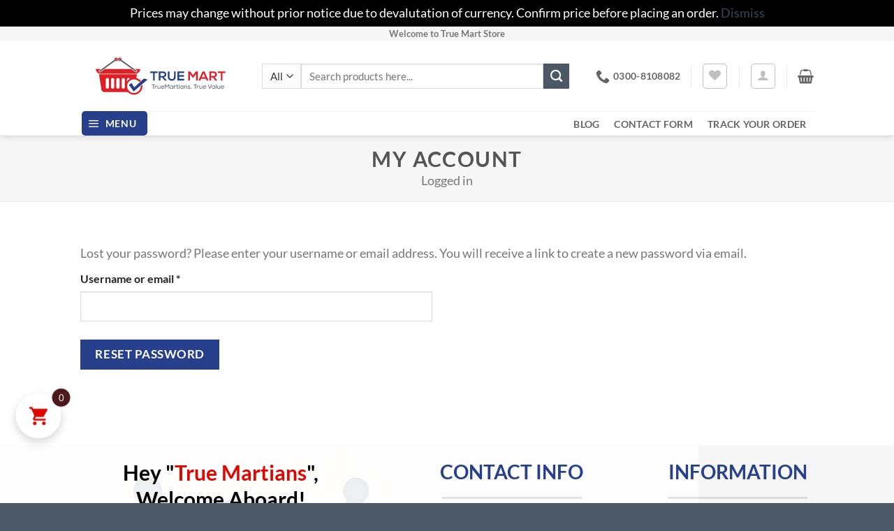

--- FILE ---
content_type: text/html; charset=UTF-8
request_url: https://truemart.pk/my-account/lost-password/
body_size: 32056
content:
<!DOCTYPE html><html lang="en-US" class="loading-site no-js"><head><meta charset="UTF-8" /><link rel="profile" href="http://gmpg.org/xfn/11" /><link rel="pingback" href="https://truemart.pk/xmlrpc.php" /> <script>document.documentElement.className = document.documentElement.className + ' yes-js js_active js'</script> <script>(function(html){html.className = html.className.replace(/\bno-js\b/,'js')})(document.documentElement);</script> <meta name='robots' content='noindex, follow' /><style>img:is([sizes="auto" i], [sizes^="auto," i]) { contain-intrinsic-size: 3000px 1500px }</style><meta name="viewport" content="width=device-width, initial-scale=1" /><title>My account -</title><meta name="description" content="Online home shopping - best deals - genuine products at best prices - fast cash on delivery in Pakistan. Buy Home, Kitchen Tools Electronics, Fashion, Fitness &amp; more." /><link rel="canonical" href="https://truemart.pk/my-account/" /><meta property="og:locale" content="en_US" /><meta property="og:type" content="article" /><meta property="og:title" content="My account -" /><meta property="og:description" content="Online home shopping - best deals - genuine products at best prices - fast cash on delivery in Pakistan. Buy Home, Kitchen Tools Electronics, Fashion, Fitness &amp; more." /><meta property="og:url" content="https://truemart.pk/my-account/" /><meta property="article:publisher" content="https://facebook.com/truemartpk" /><meta property="article:modified_time" content="2019-10-20T06:57:26+00:00" /><meta name="twitter:card" content="summary_large_image" /><meta name="twitter:site" content="@truemartpk" /> <script type="application/ld+json" class="yoast-schema-graph">{"@context":"https://schema.org","@graph":[{"@type":"WebPage","@id":"https://truemart.pk/my-account/","url":"https://truemart.pk/my-account/","name":"My account -","isPartOf":{"@id":"https://truemart.pk/#website"},"datePublished":"2019-01-18T06:38:42+00:00","dateModified":"2019-10-20T06:57:26+00:00","description":"Online home shopping - best deals - genuine products at best prices - fast cash on delivery in Pakistan. Buy Home, Kitchen Tools Electronics, Fashion, Fitness & more.","breadcrumb":{"@id":"https://truemart.pk/my-account/#breadcrumb"},"inLanguage":"en-US","potentialAction":[{"@type":"ReadAction","target":["https://truemart.pk/my-account/"]}]},{"@type":"BreadcrumbList","@id":"https://truemart.pk/my-account/#breadcrumb","itemListElement":[{"@type":"ListItem","position":1,"name":"Home","item":"https://truemart.pk/"},{"@type":"ListItem","position":2,"name":"My account"}]},{"@type":"WebSite","@id":"https://truemart.pk/#website","url":"https://truemart.pk/","name":"Online Shopping in Pakistan | Best Deals - Fast Delivery","description":"True Martians, True Value","publisher":{"@id":"https://truemart.pk/#organization"},"alternateName":"True Mart Store","potentialAction":[{"@type":"SearchAction","target":{"@type":"EntryPoint","urlTemplate":"https://truemart.pk/?s={search_term_string}"},"query-input":{"@type":"PropertyValueSpecification","valueRequired":true,"valueName":"search_term_string"}}],"inLanguage":"en-US"},{"@type":"Organization","@id":"https://truemart.pk/#organization","name":"Online Shopping in Pakistan | Best Deals - Fast Delivery","alternateName":"True Mart Store","url":"https://truemart.pk/","logo":{"@type":"ImageObject","inLanguage":"en-US","@id":"https://truemart.pk/#/schema/logo/image/","url":"https://truemart.pk/wp-content/uploads/2019/02/True-Mart-Logo-CS5-1-e1549681641405.png","contentUrl":"https://truemart.pk/wp-content/uploads/2019/02/True-Mart-Logo-CS5-1-e1549681641405.png","width":230,"height":63,"caption":"Online Shopping in Pakistan | Best Deals - Fast Delivery"},"image":{"@id":"https://truemart.pk/#/schema/logo/image/"},"sameAs":["https://facebook.com/truemartpk","https://x.com/truemartpk","https://instagram.com/truemartpk","https://pinterest.com/truemartpk","https://www.youtube.com/channel/UCgbHfN3-fB9xMZP-HlBBrEA","https://en.wikipedia.org/wiki/User:Truemartpk"]}]}</script> <link rel='prefetch' href='https://truemart.pk/wp-content/themes/flatsome/assets/js/flatsome.js?ver=e2eddd6c228105dac048' /><link rel='prefetch' href='https://truemart.pk/wp-content/themes/flatsome/assets/js/chunk.slider.js?ver=3.20.4' /><link rel='prefetch' href='https://truemart.pk/wp-content/themes/flatsome/assets/js/chunk.popups.js?ver=3.20.4' /><link rel='prefetch' href='https://truemart.pk/wp-content/themes/flatsome/assets/js/chunk.tooltips.js?ver=3.20.4' /><link rel='prefetch' href='https://truemart.pk/wp-content/themes/flatsome/assets/js/woocommerce.js?ver=1c9be63d628ff7c3ff4c' /><link rel="alternate" type="application/rss+xml" title=" &raquo; Feed" href="https://truemart.pk/feed/" /><link rel="alternate" type="application/rss+xml" title=" &raquo; Comments Feed" href="https://truemart.pk/comments/feed/" /> <script type="text/javascript">window._wpemojiSettings = {"baseUrl":"https:\/\/s.w.org\/images\/core\/emoji\/16.0.1\/72x72\/","ext":".png","svgUrl":"https:\/\/s.w.org\/images\/core\/emoji\/16.0.1\/svg\/","svgExt":".svg","source":{"concatemoji":"https:\/\/truemart.pk\/wp-includes\/js\/wp-emoji-release.min.js?ver=6.8.3"}};
/*! This file is auto-generated */
!function(s,n){var o,i,e;function c(e){try{var t={supportTests:e,timestamp:(new Date).valueOf()};sessionStorage.setItem(o,JSON.stringify(t))}catch(e){}}function p(e,t,n){e.clearRect(0,0,e.canvas.width,e.canvas.height),e.fillText(t,0,0);var t=new Uint32Array(e.getImageData(0,0,e.canvas.width,e.canvas.height).data),a=(e.clearRect(0,0,e.canvas.width,e.canvas.height),e.fillText(n,0,0),new Uint32Array(e.getImageData(0,0,e.canvas.width,e.canvas.height).data));return t.every(function(e,t){return e===a[t]})}function u(e,t){e.clearRect(0,0,e.canvas.width,e.canvas.height),e.fillText(t,0,0);for(var n=e.getImageData(16,16,1,1),a=0;a<n.data.length;a++)if(0!==n.data[a])return!1;return!0}function f(e,t,n,a){switch(t){case"flag":return n(e,"\ud83c\udff3\ufe0f\u200d\u26a7\ufe0f","\ud83c\udff3\ufe0f\u200b\u26a7\ufe0f")?!1:!n(e,"\ud83c\udde8\ud83c\uddf6","\ud83c\udde8\u200b\ud83c\uddf6")&&!n(e,"\ud83c\udff4\udb40\udc67\udb40\udc62\udb40\udc65\udb40\udc6e\udb40\udc67\udb40\udc7f","\ud83c\udff4\u200b\udb40\udc67\u200b\udb40\udc62\u200b\udb40\udc65\u200b\udb40\udc6e\u200b\udb40\udc67\u200b\udb40\udc7f");case"emoji":return!a(e,"\ud83e\udedf")}return!1}function g(e,t,n,a){var r="undefined"!=typeof WorkerGlobalScope&&self instanceof WorkerGlobalScope?new OffscreenCanvas(300,150):s.createElement("canvas"),o=r.getContext("2d",{willReadFrequently:!0}),i=(o.textBaseline="top",o.font="600 32px Arial",{});return e.forEach(function(e){i[e]=t(o,e,n,a)}),i}function t(e){var t=s.createElement("script");t.src=e,t.defer=!0,s.head.appendChild(t)}"undefined"!=typeof Promise&&(o="wpEmojiSettingsSupports",i=["flag","emoji"],n.supports={everything:!0,everythingExceptFlag:!0},e=new Promise(function(e){s.addEventListener("DOMContentLoaded",e,{once:!0})}),new Promise(function(t){var n=function(){try{var e=JSON.parse(sessionStorage.getItem(o));if("object"==typeof e&&"number"==typeof e.timestamp&&(new Date).valueOf()<e.timestamp+604800&&"object"==typeof e.supportTests)return e.supportTests}catch(e){}return null}();if(!n){if("undefined"!=typeof Worker&&"undefined"!=typeof OffscreenCanvas&&"undefined"!=typeof URL&&URL.createObjectURL&&"undefined"!=typeof Blob)try{var e="postMessage("+g.toString()+"("+[JSON.stringify(i),f.toString(),p.toString(),u.toString()].join(",")+"));",a=new Blob([e],{type:"text/javascript"}),r=new Worker(URL.createObjectURL(a),{name:"wpTestEmojiSupports"});return void(r.onmessage=function(e){c(n=e.data),r.terminate(),t(n)})}catch(e){}c(n=g(i,f,p,u))}t(n)}).then(function(e){for(var t in e)n.supports[t]=e[t],n.supports.everything=n.supports.everything&&n.supports[t],"flag"!==t&&(n.supports.everythingExceptFlag=n.supports.everythingExceptFlag&&n.supports[t]);n.supports.everythingExceptFlag=n.supports.everythingExceptFlag&&!n.supports.flag,n.DOMReady=!1,n.readyCallback=function(){n.DOMReady=!0}}).then(function(){return e}).then(function(){var e;n.supports.everything||(n.readyCallback(),(e=n.source||{}).concatemoji?t(e.concatemoji):e.wpemoji&&e.twemoji&&(t(e.twemoji),t(e.wpemoji)))}))}((window,document),window._wpemojiSettings);</script> <link rel='stylesheet' id='vi-wcaio-loading-css' href='https://truemart.pk/wp-content/plugins/woocommerce-cart-all-in-one/assets/css/loading.min.css?ver=1.1.5' type='text/css' media='all' /><link rel='stylesheet' id='vi-wcaio-sidebar-cart-content-css' href='https://truemart.pk/wp-content/plugins/woocommerce-cart-all-in-one/assets/css/sidebar-cart-content.min.css?ver=1.1.5' type='text/css' media='all' /><style id='vi-wcaio-sidebar-cart-content-inline-css' type='text/css'>.vi-wcaio-sidebar-cart .vi-wcaio-sidebar-cart-content-wrap1.vi-wcaio-sidebar-cart-checkout-wrap{background:#fff;}.vi-wcaio-sidebar-cart button.vi-wcaio-sidebar-cart-bt-checkout-cancel,.vi-wcaio-sidebar-cart .button.vi-wcaio-sidebar-cart-bt-checkout-cancel{background:#e6e6e6!important;color:#000000!important;border-radius:0px !important;}.vi-wcaio-sidebar-cart button.vi-wcaio-sidebar-cart-bt-checkout-cancel:hover,.vi-wcaio-sidebar-cart .button.vi-wcaio-sidebar-cart-bt-checkout-cancel:hover{background:#1c417b!important;color:#ffffff!important;}.vi-wcaio-sidebar-cart .button.vi-wcaio-sidebar-cart-bt-checkout-nav.vi-wcaio-sidebar-cart-bt-checkout-next{background:#eb2126!important;color:#fff!important;border-radius:0px !important;}.vi-wcaio-sidebar-cart .button.vi-wcaio-sidebar-cart-bt-checkout-nav.vi-wcaio-sidebar-cart-bt-checkout-next:hover{background:#eb2126!important;color:#fff!important;}.vi-wcaio-sidebar-cart button.vi-wcaio-sidebar-cart-bt-checkout-nav.vi-wcaio-sidebar-cart-bt-checkout-back,.vi-wcaio-sidebar-cart .button.vi-wcaio-sidebar-cart-bt-checkout-nav.vi-wcaio-sidebar-cart-bt-checkout-back{background:#1c417b!important;color:#fff!important;border-radius:0px !important;}.vi-wcaio-sidebar-cart button.vi-wcaio-sidebar-cart-bt-checkout-nav.vi-wcaio-sidebar-cart-bt-checkout-back:hover,.vi-wcaio-sidebar-cart .button.vi-wcaio-sidebar-cart-bt-checkout-nav.vi-wcaio-sidebar-cart-bt-checkout-back:hover{background:#eb2126!important;color:#fff!important;}.vi-wcaio-sidebar-cart button.vi-wcaio-sidebar-cart-bt-checkout-place_order,.vi-wcaio-sidebar-cart .button.vi-wcaio-sidebar-cart-bt-checkout-place_order{background:#eb2126!important;color:#fff!important;border-radius:0px !important;}.vi-wcaio-sidebar-cart button.vi-wcaio-sidebar-cart-bt-checkout-place_order:hover,.vi-wcaio-sidebar-cart .button.vi-wcaio-sidebar-cart-bt-checkout-place_order:hover{background:#536271!important;color:#fff!important;}.vi-wcaio-sidebar-cart-wrap .vi-wcaio-checkout-nav-step-wrap .vi-wcaio-checkout-nav-step{background:#eaeaea!important;}.vi-wcaio-sidebar-cart-wrap .vi-wcaio-checkout-nav-step-wrap .vi-wcaio-checkout-nav-step:hover{background:#dadada!important;}.vi-wcaio-sidebar-cart-wrap .vi-wcaio-checkout-nav-step-wrap .vi-wcaio-checkout-nav-step.vi-wcaio-checkout-step-current{background:#eb2126!important;}.vi-wcaio-sidebar-cart.vi-wcaio-sidebar-cart-1.vi-wcaio-sidebar-cart-top_left,              .vi-wcaio-sidebar-cart.vi-wcaio-sidebar-cart-1.vi-wcaio-sidebar-cart-bottom_left{                  left: 20px ;              }              .vi-wcaio-sidebar-cart.vi-wcaio-sidebar-cart-1.vi-wcaio-sidebar-cart-top_right,              .vi-wcaio-sidebar-cart.vi-wcaio-sidebar-cart-1.vi-wcaio-sidebar-cart-bottom_right{                  right: 20px ;              }              @media screen and (max-width: 768px) {                  .vi-wcaio-sidebar-cart.vi-wcaio-sidebar-cart-1.vi-wcaio-sidebar-cart-top_left .vi-wcaio-sidebar-cart-content-wrap,                  .vi-wcaio-sidebar-cart.vi-wcaio-sidebar-cart-1.vi-wcaio-sidebar-cart-bottom_left .vi-wcaio-sidebar-cart-content-wrap{                      left: 0px ;                  }                  .vi-wcaio-sidebar-cart.vi-wcaio-sidebar-cart-1.vi-wcaio-sidebar-cart-top_right .vi-wcaio-sidebar-cart-content-wrap,                  .vi-wcaio-sidebar-cart.vi-wcaio-sidebar-cart-1.vi-wcaio-sidebar-cart-bottom_right .vi-wcaio-sidebar-cart-content-wrap{                      right: 0px ;                  }              }              .vi-wcaio-sidebar-cart.vi-wcaio-sidebar-cart-1.vi-wcaio-sidebar-cart-top_left,              .vi-wcaio-sidebar-cart.vi-wcaio-sidebar-cart-1.vi-wcaio-sidebar-cart-top_right{                  top: 130px ;              }              .vi-wcaio-sidebar-cart.vi-wcaio-sidebar-cart-1.vi-wcaio-sidebar-cart-bottom_right,              .vi-wcaio-sidebar-cart.vi-wcaio-sidebar-cart-1.vi-wcaio-sidebar-cart-bottom_left{                  bottom: 130px ;              }              @media screen and (max-width: 768px) {                  .vi-wcaio-sidebar-cart.vi-wcaio-sidebar-cart-1.vi-wcaio-sidebar-cart-top_left .vi-wcaio-sidebar-cart-content-wrap,                  .vi-wcaio-sidebar-cart.vi-wcaio-sidebar-cart-1.vi-wcaio-sidebar-cart-top_right .vi-wcaio-sidebar-cart-content-wrap{                      top: -110px ;                  }                  .vi-wcaio-sidebar-cart.vi-wcaio-sidebar-cart-1.vi-wcaio-sidebar-cart-bottom_right .vi-wcaio-sidebar-cart-content-wrap,                  .vi-wcaio-sidebar-cart.vi-wcaio-sidebar-cart-1.vi-wcaio-sidebar-cart-bottom_left .vi-wcaio-sidebar-cart-content-wrap{                      bottom: -110px ;                  }              }.vi-wcaio-sidebar-cart .vi-wcaio-sidebar-cart-loading-dual_ring:after {                  border-color: #e10600  transparent #e10600  transparent;              }              .vi-wcaio-sidebar-cart .vi-wcaio-sidebar-cart-loading-ring div{                  border-color: #e10600  transparent transparent transparent;              }              .vi-wcaio-sidebar-cart .vi-wcaio-sidebar-cart-loading-ripple  div{                  border: 4px solid #e10600 ;              }              .vi-wcaio-sidebar-cart .vi-wcaio-sidebar-cart-loading-default div,              .vi-wcaio-sidebar-cart .vi-wcaio-sidebar-cart-loading-animation_face_1 div,              .vi-wcaio-sidebar-cart .vi-wcaio-sidebar-cart-loading-animation_face_2 div,              .vi-wcaio-sidebar-cart .vi-wcaio-sidebar-cart-loading-roller div:after,              .vi-wcaio-sidebar-cart .vi-wcaio-sidebar-cart-loading-loader_balls_1 div,              .vi-wcaio-sidebar-cart .vi-wcaio-sidebar-cart-loading-loader_balls_2 div,              .vi-wcaio-sidebar-cart .vi-wcaio-sidebar-cart-loading-loader_balls_3 div,              .vi-wcaio-sidebar-cart .vi-wcaio-sidebar-cart-loading-spinner div:after{                  background: #e10600 ;              }.vi-wcaio-sidebar-cart .vi-wcaio-sidebar-cart-content-wrap{border-radius:0px;}.vi-wcaio-sidebar-cart .vi-wcaio-sidebar-cart-header-wrap{background:#fff;border-style:solid;border-color:#e6e6e6;}.vi-wcaio-sidebar-cart .vi-wcaio-sidebar-cart-header-wrap .vi-wcaio-sidebar-cart-header-title-wrap{color:#181818;}.vi-wcaio-sidebar-cart .vi-wcaio-sidebar-cart-header-wrap .vi-wcaio-sidebar-cart-header-coupon-wrap .vi-wcaio-coupon-code{border-radius:0px;}.vi-wcaio-sidebar-cart .vi-wcaio-sidebar-cart-header-wrap .vi-wcaio-sidebar-cart-header-coupon-wrap button.vi-wcaio-bt-coupon-code,.vi-wcaio-sidebar-cart .vi-wcaio-sidebar-cart-header-wrap .vi-wcaio-sidebar-cart-header-coupon-wrap .vi-wcaio-bt-coupon-code.button{background:#212121;color:#fff;border-radius:0px;}.vi-wcaio-sidebar-cart .vi-wcaio-sidebar-cart-header-wrap .vi-wcaio-sidebar-cart-header-coupon-wrap button.vi-wcaio-bt-coupon-code:hover,.vi-wcaio-sidebar-cart .vi-wcaio-sidebar-cart-header-wrap .vi-wcaio-sidebar-cart-header-coupon-wrap .vi-wcaio-bt-coupon-code.button:hover{background:#eb2126;color:#fff;}.vi-wcaio-sidebar-cart .vi-wcaio-sidebar-cart-footer-wrap{background:#fff;border-style:solid;border-color:#e6e6e6;}.vi-wcaio-sidebar-cart .vi-wcaio-sidebar-cart-footer-wrap .vi-wcaio-sidebar-cart-footer-cart_total > div:nth-child(1){color:#181818;}.vi-wcaio-sidebar-cart .vi-wcaio-sidebar-cart-footer-wrap .vi-wcaio-sidebar-cart-footer-cart_total > div:nth-child(2){color:#181818;}.vi-wcaio-sidebar-cart .vi-wcaio-sidebar-cart-footer-wrap button.vi-wcaio-sidebar-cart-bt-nav,.vi-wcaio-sidebar-cart .vi-wcaio-sidebar-cart-footer-wrap .vi-wcaio-sidebar-cart-bt-nav.button{background:#1c417b;color:#fff;border-radius:0px;}.vi-wcaio-sidebar-cart .vi-wcaio-sidebar-cart-footer-wrap button.vi-wcaio-sidebar-cart-bt-nav:hover,.vi-wcaio-sidebar-cart .vi-wcaio-sidebar-cart-footer-wrap .vi-wcaio-sidebar-cart-bt-nav.button:hover{background:#eb2126;color:#ffffff;}.vi-wcaio-sidebar-cart .vi-wcaio-sidebar-cart-footer-wrap button.vi-wcaio-sidebar-cart-bt-update,.vi-wcaio-sidebar-cart .vi-wcaio-sidebar-cart-footer-wrap .vi-wcaio-sidebar-cart-bt-update.button{background:#a4a7a9;color:#fff;border-radius:0px;}.vi-wcaio-sidebar-cart .vi-wcaio-sidebar-cart-footer-wrap button.vi-wcaio-sidebar-cart-bt-update:hover,.vi-wcaio-sidebar-cart .vi-wcaio-sidebar-cart-footer-wrap .vi-wcaio-sidebar-cart-bt-update.button:hover{background:#181818;color:#fff;}.vi-wcaio-sidebar-cart .vi-wcaio-sidebar-cart-footer-wrap .vi-wcaio-sidebar-cart-footer-pd-plus-title{color:#181818;}.vi-wcaio-sidebar-cart .vi-wcaio-sidebar-cart-products-wrap{background:#fff;}.vi-wcaio-sidebar-cart .vi-wcaio-sidebar-cart-products .vi-wcaio-sidebar-cart-pd-img-wrap img{border-radius:4px;}.vi-wcaio-sidebar-cart .vi-wcaio-sidebar-cart-products .vi-wcaio-sidebar-cart-pd-info-wrap .vi-wcaio-sidebar-cart-pd-name-wrap .vi-wcaio-sidebar-cart-pd-name,.vi-wcaio-sidebar-cart .vi-wcaio-sidebar-cart-products .vi-wcaio-sidebar-cart-pd-info-wrap .vi-wcaio-sidebar-cart-pd-name-wrap a,.vi-wcaio-sidebar-cart-footer-pd-name *{color:#2b3e51;}.vi-wcaio-sidebar-cart .vi-wcaio-sidebar-cart-products .vi-wcaio-sidebar-cart-pd-info-wrap .vi-wcaio-sidebar-cart-pd-name-wrap .vi-wcaio-sidebar-cart-pd-name:hover, .vi-wcaio-sidebar-cart-footer-pd-name *:hover{color:#eb2126;}.vi-wcaio-sidebar-cart .vi-wcaio-sidebar-cart-products .vi-wcaio-sidebar-cart-pd-info-wrap .vi-wcaio-sidebar-cart-pd-price *, .vi-wcaio-sidebar-cart-footer-pd-price *{color:#222!important;}.vi-wcaio-sidebar-cart .vi-wcaio-sidebar-cart-products .vi-wcaio-sidebar-cart-pd-desc .vi-wcaio-sidebar-cart-pd-quantity{                   border: 1px solid #ddd ;              }.vi-wcaio-sidebar-cart .vi-wcaio-sidebar-cart-products .vi-wcaio-sidebar-cart-pd-desc .vi_wcaio_minus{                   border-right: 1px solid #ddd ;              }.vi-wcaio-sidebar-cart .vi-wcaio-sidebar-cart-products .vi-wcaio-sidebar-cart-pd-desc .vi_wcaio_plus{                   border-left: 1px solid #ddd ;              }.vi-wcaio-sidebar-cart.vi-wcaio-sidebar-cart-rtl .vi-wcaio-sidebar-cart-products .vi-wcaio-sidebar-cart-pd-desc .vi_wcaio_minus{  			     border-right: unset;                   border-left: 1px solid #ddd ;              }.vi-wcaio-sidebar-cart.vi-wcaio-sidebar-cart-rtl .vi-wcaio-sidebar-cart-products .vi-wcaio-sidebar-cart-pd-desc .vi_wcaio_plus{  			     border-left: unset;                   border-right: 1px solid #ddd ;              }.vi-wcaio-sidebar-cart .vi-wcaio-sidebar-cart-products .vi-wcaio-sidebar-cart-pd-desc .vi-wcaio-sidebar-cart-pd-quantity{border-radius:3px;}.vi-wcaio-sidebar-cart .vi-wcaio-sidebar-cart-products .vi-wcaio-sidebar-cart-pd-remove-wrap i{color:#e6e6e6;}.vi-wcaio-sidebar-cart .vi-wcaio-sidebar-cart-products .vi-wcaio-sidebar-cart-pd-remove-wrap i:before{font-size:17px;}.vi-wcaio-sidebar-cart .vi-wcaio-sidebar-cart-products .vi-wcaio-sidebar-cart-pd-remove-wrap i:hover{color:#536271;}.vi-wcaio-sidebar-cart button.vi-wcaio-pd_plus-product-bt-atc,.vi-wcaio-sidebar-cart .button.vi-wcaio-pd_plus-product-bt-atc{background:#536271;color:#fff;}.vi-wcaio-sidebar-cart button.vi-wcaio-pd_plus-product-bt-atc:hover,.vi-wcaio-sidebar-cart .button.vi-wcaio-pd_plus-product-bt-atc:hover{background:#eb2126;color:#fff;}</style><link rel='stylesheet' id='vi-wcaio-cart-icons-css' href='https://truemart.pk/wp-content/plugins/woocommerce-cart-all-in-one/assets/css/cart-icons.min.css?ver=1.1.5' type='text/css' media='all' /><link rel='stylesheet' id='vi-wcaio-cart-icons-atc-css' href='https://truemart.pk/wp-content/plugins/woocommerce-cart-all-in-one/assets/css/cart-icons-atc.min.css?ver=1.1.5' type='text/css' media='all' /><link rel='stylesheet' id='vi-wcaio-nav-icons-css' href='https://truemart.pk/wp-content/plugins/woocommerce-cart-all-in-one/assets/css/nav-icons.min.css?ver=1.1.5' type='text/css' media='all' /><link rel='stylesheet' id='vi-wcaio-flexslider-css' href='https://truemart.pk/wp-content/plugins/woocommerce-cart-all-in-one/assets/css/sc-flexslider.min.css?ver=1.1.5' type='text/css' media='all' /><link rel='stylesheet' id='vi-wcaio-back-icons-css' href='https://truemart.pk/wp-content/plugins/woocommerce-cart-all-in-one/assets/css/back-icons.min.css?ver=1.1.5' type='text/css' media='all' /><link rel='stylesheet' id='select2-css' href='https://truemart.pk/wp-content/plugins/woocommerce/assets/css/select2.css?ver=10.1.1' type='text/css' media='all' /><link rel='stylesheet' id='vi-wcaio-sc-checkout-css' href='https://truemart.pk/wp-content/plugins/woocommerce-cart-all-in-one/assets/css/sc-checkout.min.css?ver=1.1.5' type='text/css' media='all' /><style id='vi-wcaio-sc-checkout-inline-css' type='text/css'>#ppc-button, .ppc-button-wrapper{display: none ;}</style><style id='wp-emoji-styles-inline-css' type='text/css'>img.wp-smiley, img.emoji {
		display: inline !important;
		border: none !important;
		box-shadow: none !important;
		height: 1em !important;
		width: 1em !important;
		margin: 0 0.07em !important;
		vertical-align: -0.1em !important;
		background: none !important;
		padding: 0 !important;
	}</style><style id='wp-block-library-inline-css' type='text/css'>:root{--wp-admin-theme-color:#007cba;--wp-admin-theme-color--rgb:0,124,186;--wp-admin-theme-color-darker-10:#006ba1;--wp-admin-theme-color-darker-10--rgb:0,107,161;--wp-admin-theme-color-darker-20:#005a87;--wp-admin-theme-color-darker-20--rgb:0,90,135;--wp-admin-border-width-focus:2px;--wp-block-synced-color:#7a00df;--wp-block-synced-color--rgb:122,0,223;--wp-bound-block-color:var(--wp-block-synced-color)}@media (min-resolution:192dpi){:root{--wp-admin-border-width-focus:1.5px}}.wp-element-button{cursor:pointer}:root{--wp--preset--font-size--normal:16px;--wp--preset--font-size--huge:42px}:root .has-very-light-gray-background-color{background-color:#eee}:root .has-very-dark-gray-background-color{background-color:#313131}:root .has-very-light-gray-color{color:#eee}:root .has-very-dark-gray-color{color:#313131}:root .has-vivid-green-cyan-to-vivid-cyan-blue-gradient-background{background:linear-gradient(135deg,#00d084,#0693e3)}:root .has-purple-crush-gradient-background{background:linear-gradient(135deg,#34e2e4,#4721fb 50%,#ab1dfe)}:root .has-hazy-dawn-gradient-background{background:linear-gradient(135deg,#faaca8,#dad0ec)}:root .has-subdued-olive-gradient-background{background:linear-gradient(135deg,#fafae1,#67a671)}:root .has-atomic-cream-gradient-background{background:linear-gradient(135deg,#fdd79a,#004a59)}:root .has-nightshade-gradient-background{background:linear-gradient(135deg,#330968,#31cdcf)}:root .has-midnight-gradient-background{background:linear-gradient(135deg,#020381,#2874fc)}.has-regular-font-size{font-size:1em}.has-larger-font-size{font-size:2.625em}.has-normal-font-size{font-size:var(--wp--preset--font-size--normal)}.has-huge-font-size{font-size:var(--wp--preset--font-size--huge)}.has-text-align-center{text-align:center}.has-text-align-left{text-align:left}.has-text-align-right{text-align:right}#end-resizable-editor-section{display:none}.aligncenter{clear:both}.items-justified-left{justify-content:flex-start}.items-justified-center{justify-content:center}.items-justified-right{justify-content:flex-end}.items-justified-space-between{justify-content:space-between}.screen-reader-text{border:0;clip-path:inset(50%);height:1px;margin:-1px;overflow:hidden;padding:0;position:absolute;width:1px;word-wrap:normal!important}.screen-reader-text:focus{background-color:#ddd;clip-path:none;color:#444;display:block;font-size:1em;height:auto;left:5px;line-height:normal;padding:15px 23px 14px;text-decoration:none;top:5px;width:auto;z-index:100000}html :where(.has-border-color){border-style:solid}html :where([style*=border-top-color]){border-top-style:solid}html :where([style*=border-right-color]){border-right-style:solid}html :where([style*=border-bottom-color]){border-bottom-style:solid}html :where([style*=border-left-color]){border-left-style:solid}html :where([style*=border-width]){border-style:solid}html :where([style*=border-top-width]){border-top-style:solid}html :where([style*=border-right-width]){border-right-style:solid}html :where([style*=border-bottom-width]){border-bottom-style:solid}html :where([style*=border-left-width]){border-left-style:solid}html :where(img[class*=wp-image-]){height:auto;max-width:100%}:where(figure){margin:0 0 1em}html :where(.is-position-sticky){--wp-admin--admin-bar--position-offset:var(--wp-admin--admin-bar--height,0px)}@media screen and (max-width:600px){html :where(.is-position-sticky){--wp-admin--admin-bar--position-offset:0px}}</style><link rel='stylesheet' id='wpa-css-css' href='https://truemart.pk/wp-content/plugins/honeypot/includes/css/wpa.css?ver=2.2.14' type='text/css' media='all' /><style id='woocommerce-inline-inline-css' type='text/css'>.woocommerce form .form-row .required { visibility: visible; }</style><link rel='stylesheet' id='vi-wcaio-frontend-css' href='https://truemart.pk/wp-content/plugins/woocommerce-cart-all-in-one/assets/css/frontend.min.css?ver=1.1.5' type='text/css' media='all' /><link rel='stylesheet' id='woocommerce-photo-reviews-frontend-orders-css' href='https://truemart.pk/wp-content/plugins/woocommerce-photo-reviews/css/orders.min.css?ver=1.4.3' type='text/css' media='all' /><link rel='stylesheet' id='wcpr-country-flags-css' href='https://truemart.pk/wp-content/plugins/woocommerce-photo-reviews/css/flags-64.min.css?ver=1.4.3' type='text/css' media='all' /><link rel='stylesheet' id='brands-styles-css' href='https://truemart.pk/wp-content/plugins/woocommerce/assets/css/brands.css?ver=10.1.1' type='text/css' media='all' /><link rel='stylesheet' id='flatsome-woocommerce-wishlist-css' href='https://truemart.pk/wp-content/themes/flatsome/inc/integrations/wc-yith-wishlist/wishlist.css?ver=3.20.4' type='text/css' media='all' /><link rel='stylesheet' id='flatsome-swatches-frontend-css' href='https://truemart.pk/wp-content/themes/flatsome/assets/css/extensions/flatsome-swatches-frontend.css?ver=3.20.4' type='text/css' media='all' /><link rel='stylesheet' id='vi-wcaio-sidebar-cart-icon-css' href='https://truemart.pk/wp-content/plugins/woocommerce-cart-all-in-one/assets/css/sidebar-cart-icon.min.css?ver=1.1.5' type='text/css' media='all' /><style id='vi-wcaio-sidebar-cart-icon-inline-css' type='text/css'>.vi-wcaio-sidebar-cart-icon-wrap-top_left, .vi-wcaio-sidebar-cart-icon-wrap-bottom_left{left: 30px ;}.vi-wcaio-sidebar-cart-icon-wrap-top_right, .vi-wcaio-sidebar-cart-icon-wrap-bottom_right{right: 30px ;}.vi-wcaio-sidebar-cart-icon-wrap-top_left, .vi-wcaio-sidebar-cart-icon-wrap-top_right{top: 100px ;}.vi-wcaio-sidebar-cart-icon-wrap-bottom_right, .vi-wcaio-sidebar-cart-icon-wrap-bottom_left{bottom: 100px ;}.vi-wcaio-sidebar-cart-icon-wrap{                  box-shadow: inset 0 0 2px rgba(0,0,0,0.03), 0 4px 10px rgba(0,0,0,0.17);              }.vi-wcaio-sidebar-cart-icon-wrap {                  transform: scale(1.3) ;              }              @keyframes vi-wcaio-cart-icon-slide_in_left {                  from {                      transform: translate3d(-100%, 0, 0) scale(1.3);                      visibility: hidden;                  }                  to {                      transform: translate3d(0, 0, 0) scale(1.3);                  }              }              @keyframes vi-wcaio-cart-icon-slide_out_left {                  from {                      transform: translate3d(0, 0, 0) scale(1.3);                      visibility: visible;                      opacity: 1;                  }                  to {                      transform: translate3d(-100%, 0, 0) scale(1.3);                      visibility: hidden;                      opacity: 0;                  }              }              @keyframes vi-wcaio-cart-icon-shake_horizontal {                 0% {                transform: scale(1.3);               }              10%, 20% {                transform: scale(1.3) translateX(-10%);              }              30%, 50%, 70%, 90% {                transform: scale(1.3) translateX(10%);              }              40%, 60%, 80% {                transform: scale(1.3) translateX(-10%);              }               100% {                transform: scale(1.3);               }              }              @keyframes vi-wcaio-cart-icon-shake_vertical {                 0% {                transform: scale(1.3);               }              10%, 20% {                   transform: scale(1.17) rotate3d(0, 0, 1, -3deg);              }              30%, 50%, 70%, 90% {                transform: scale(1.43) rotate3d(0, 0, 1, 3deg);              }              40%, 60%, 80% {                transform: scale(1.43) rotate3d(0, 0, 1, -3deg);              }               100% {                transform: scale(1.3);               }              }@keyframes vi-wcaio-cart-icon-mouseenter {                  from {                      transform: translate3d(0, 0, 0) scale(1.3);                  }                  to {                      transform: translate3d(0, 0, 0) scale(1.4);                  }              }              @keyframes vi-wcaio-cart-icon-mouseleave {                  from {                      transform: translate3d(0, 0, 0) scale(1.4);                  }                  to {                      transform: translate3d(0, 0, 0) scale(1.3);                  }              }              @keyframes vi-wcaio-cart-icon-slide_out_left {                  from {                      transform: translate3d(0, 0, 0) scale(1.4);                      visibility: visible;                      opacity: 1;                  }                  to {                      transform: translate3d(-100%, 0, 0) scale(1.4);                      visibility: hidden;                      opacity: 0;                  }              }              @keyframes vi-wcaio-cart-icon-slide_out_right {                  from {                      transform: translate3d(0, 0, 0) scale(1.4);                      visibility: visible;                      opacity: 1;                  }                  to {                      transform: translate3d(100%, 0, 0) scale(1.4);                      visibility: hidden;                      opacity: 0;                  }              }.vi-wcaio-sidebar-cart-icon-wrap{border-radius:30px;background:#ffffff;}.vi-wcaio-sidebar-cart-icon-wrap .vi-wcaio-sidebar-cart-icon i{color:#e10600;}.vi-wcaio-sidebar-cart-icon-wrap .vi-wcaio-sidebar-cart-count-wrap{background:#4c191b;color:#ffffff;border-radius:12px;}</style><link rel='stylesheet' id='flatsome-main-css' href='https://truemart.pk/wp-content/themes/flatsome/assets/css/flatsome.css?ver=3.20.4' type='text/css' media='all' /><style id='flatsome-main-inline-css' type='text/css'>@font-face {
				font-family: "fl-icons";
				font-display: block;
				src: url(https://truemart.pk/wp-content/themes/flatsome/assets/css/icons/fl-icons.eot?v=3.20.4);
				src:
					url(https://truemart.pk/wp-content/themes/flatsome/assets/css/icons/fl-icons.eot#iefix?v=3.20.4) format("embedded-opentype"),
					url(https://truemart.pk/wp-content/themes/flatsome/assets/css/icons/fl-icons.woff2?v=3.20.4) format("woff2"),
					url(https://truemart.pk/wp-content/themes/flatsome/assets/css/icons/fl-icons.ttf?v=3.20.4) format("truetype"),
					url(https://truemart.pk/wp-content/themes/flatsome/assets/css/icons/fl-icons.woff?v=3.20.4) format("woff"),
					url(https://truemart.pk/wp-content/themes/flatsome/assets/css/icons/fl-icons.svg?v=3.20.4#fl-icons) format("svg");
			}</style><link rel='stylesheet' id='flatsome-shop-css' href='https://truemart.pk/wp-content/themes/flatsome/assets/css/flatsome-shop.css?ver=3.20.4' type='text/css' media='all' /><link rel='stylesheet' id='flatsome-style-css' href='https://truemart.pk/wp-content/themes/flatsome-child/style.css?ver=3.0' type='text/css' media='all' /> <script type="text/javascript" src="https://truemart.pk/wp-includes/js/jquery/jquery.min.js?ver=3.7.1" id="jquery-core-js"></script> <script type="text/javascript" src="https://truemart.pk/wp-includes/js/jquery/jquery-migrate.min.js?ver=3.4.1" id="jquery-migrate-js"></script> <script type="text/javascript" id="vi-wcaio-sidebar-cart-js-extra">var viwcaio_sc_params = {"wc_ajax_url":"\/?wc-ajax=%%endpoint%%","nonce":"420cc139f6","language":"","sc_content_class_open":"","update_cart_when_changing_pd_qty":"1","added_to_cart":"","auto_close_sidebar":"","cart_hash_key":"wc_cart_hash_b9800cfc68cd9a24d60f6d731a56fa50","fragment_name":"wc_fragments_b9800cfc68cd9a24d60f6d731a56fa50","is_wpo_active":""};</script> <script type="text/javascript" src="https://truemart.pk/wp-content/plugins/woocommerce-cart-all-in-one/assets/js/sidebar-cart.min.js?ver=1.1.5" id="vi-wcaio-sidebar-cart-js"></script> <script type="text/javascript" src="https://truemart.pk/wp-content/plugins/woocommerce-cart-all-in-one/assets/js/flexslider.min.js?ver=1.1.5" id="vi-wcaio-flexslider-js"></script> <script type="text/javascript" src="https://truemart.pk/wp-content/plugins/woocommerce-cart-all-in-one/assets/js/vi-selectWoo.min.js?ver=1.1.5" id="vi-wcaio-selectWoo-js"></script> <script type="text/javascript" src="https://truemart.pk/wp-content/plugins/woocommerce/assets/js/jquery-blockui/jquery.blockUI.min.js?ver=2.7.0-wc.10.1.1" id="jquery-blockui-js" data-wp-strategy="defer"></script> <script type="text/javascript" src="https://truemart.pk/wp-content/plugins/woocommerce/assets/js/js-cookie/js.cookie.min.js?ver=2.1.4-wc.10.1.1" id="js-cookie-js" data-wp-strategy="defer"></script> <script type="text/javascript" id="woocommerce-js-extra">var woocommerce_params = {"ajax_url":"\/wp-admin\/admin-ajax.php","wc_ajax_url":"\/?wc-ajax=%%endpoint%%","i18n_password_show":"Show password","i18n_password_hide":"Hide password"};</script> <script type="text/javascript" src="https://truemart.pk/wp-content/plugins/woocommerce/assets/js/frontend/woocommerce.min.js?ver=10.1.1" id="woocommerce-js" data-wp-strategy="defer"></script> <script type="text/javascript" id="wc-country-select-js-extra">var wc_country_select_params = {"countries":"{\"PK\":{\"JK\":\"Azad Kashmir\",\"BA\":\"Balochistan\",\"TA\":\"FATA\",\"GB\":\"Gilgit Baltistan\",\"IS\":\"Islamabad Capital Territory\",\"KP\":\"Khyber Pakhtunkhwa\",\"PB\":\"Punjab\",\"SD\":\"Sindh\"}}","i18n_select_state_text":"Select an option\u2026","i18n_no_matches":"No matches found","i18n_ajax_error":"Loading failed","i18n_input_too_short_1":"Please enter 1 or more characters","i18n_input_too_short_n":"Please enter %qty% or more characters","i18n_input_too_long_1":"Please delete 1 character","i18n_input_too_long_n":"Please delete %qty% characters","i18n_selection_too_long_1":"You can only select 1 item","i18n_selection_too_long_n":"You can only select %qty% items","i18n_load_more":"Loading more results\u2026","i18n_searching":"Searching\u2026"};</script> <script type="text/javascript" src="https://truemart.pk/wp-content/plugins/woocommerce/assets/js/frontend/country-select.min.js?ver=10.1.1" id="wc-country-select-js" data-wp-strategy="defer"></script> <script type="text/javascript" id="wc-address-i18n-js-extra">var wc_address_i18n_params = {"locale":"{\"default\":{\"first_name\":{\"label\":\"First name\",\"required\":true,\"class\":[\"form-row-first\"],\"autocomplete\":\"given-name\",\"priority\":10},\"last_name\":{\"label\":\"Last name\",\"required\":true,\"class\":[\"form-row-last\"],\"autocomplete\":\"family-name\",\"priority\":20},\"country\":{\"type\":\"country\",\"label\":\"Country \\\/ Region\",\"required\":true,\"class\":[\"form-row-wide\",\"address-field\",\"update_totals_on_change\"],\"autocomplete\":\"country\",\"priority\":40},\"address_1\":{\"label\":\"Street address\",\"placeholder\":\"House number and street name\",\"required\":true,\"class\":[\"form-row-wide\",\"address-field\"],\"autocomplete\":\"address-line1\",\"priority\":50},\"city\":{\"label\":\"Town \\\/ City\",\"required\":true,\"class\":[\"form-row-wide\",\"address-field\"],\"autocomplete\":\"address-level2\",\"priority\":70},\"state\":{\"type\":\"state\",\"label\":\"State \\\/ County\",\"required\":true,\"class\":[\"form-row-wide\",\"address-field\"],\"validate\":[\"state\"],\"autocomplete\":\"address-level1\",\"priority\":80},\"postcode\":{\"label\":\"Postcode \\\/ ZIP\",\"required\":true,\"class\":[\"form-row-wide\",\"address-field\"],\"validate\":[\"postcode\"],\"autocomplete\":\"postal-code\",\"priority\":90}},\"PK\":{\"first_name\":{\"label\":\"First name\",\"required\":true,\"class\":[\"form-row-first\"],\"autocomplete\":\"given-name\",\"priority\":10},\"last_name\":{\"label\":\"Last name\",\"required\":true,\"class\":[\"form-row-last\"],\"autocomplete\":\"family-name\",\"priority\":20},\"country\":{\"type\":\"country\",\"label\":\"Country \\\/ Region\",\"required\":true,\"class\":[\"form-row-wide\",\"address-field\",\"update_totals_on_change\"],\"autocomplete\":\"country\",\"priority\":40},\"address_1\":{\"label\":\"Street address\",\"placeholder\":\"House number and street name\",\"required\":true,\"class\":[\"form-row-wide\",\"address-field\"],\"autocomplete\":\"address-line1\",\"priority\":50},\"city\":{\"label\":\"Town \\\/ City\",\"required\":true,\"class\":[\"form-row-wide\",\"address-field\"],\"autocomplete\":\"address-level2\",\"priority\":70},\"state\":{\"type\":\"state\",\"label\":\"State \\\/ County\",\"required\":true,\"class\":[\"form-row-wide\",\"address-field\"],\"validate\":[\"state\"],\"autocomplete\":\"address-level1\",\"priority\":80},\"postcode\":{\"label\":\"Postcode \\\/ ZIP\",\"required\":true,\"class\":[\"form-row-wide\",\"address-field\"],\"validate\":[\"postcode\"],\"autocomplete\":\"postal-code\",\"priority\":90}}}","locale_fields":"{\"address_1\":\"#billing_address_1_field, #shipping_address_1_field\",\"address_2\":\"#billing_address_2_field, #shipping_address_2_field\",\"state\":\"#billing_state_field, #shipping_state_field, #calc_shipping_state_field\",\"postcode\":\"#billing_postcode_field, #shipping_postcode_field, #calc_shipping_postcode_field\",\"city\":\"#billing_city_field, #shipping_city_field, #calc_shipping_city_field\"}","i18n_required_text":"required","i18n_optional_text":"optional"};</script> <script type="text/javascript" src="https://truemart.pk/wp-content/plugins/woocommerce/assets/js/frontend/address-i18n.min.js?ver=10.1.1" id="wc-address-i18n-js" data-wp-strategy="defer"></script> <script type="text/javascript" id="vi-wcaio-ajax-atc-js-extra">var viwcaio_ajax_atc_params = {"ajax_atc":"0","wc_ajax_url":"\/?wc-ajax=%%endpoint%%","nonce":"420cc139f6","woocommerce_enable_ajax_add_to_cart":"1","added_to_cart":"","ajax_atc_pd_exclude":[],"i18n_make_a_selection_text":"Please select some product options before adding this product to your cart.","i18n_unavailable_text":"Sorry, this product is unavailable. Please choose a different combination.","cart_url":"https:\/\/truemart.pk\/cart\/","cart_redirect_after_add":"no"};</script> <script type="text/javascript" src="https://truemart.pk/wp-content/plugins/woocommerce-cart-all-in-one/assets/js/ajax-add-to-cart.min.js?ver=1.1.5" id="vi-wcaio-ajax-atc-js"></script> <script type="text/javascript" src="https://truemart.pk/wp-content/plugins/woocommerce/assets/js/selectWoo/selectWoo.full.min.js?ver=1.0.9-wc.10.1.1" id="selectWoo-js" defer="defer" data-wp-strategy="defer"></script> <script type="text/javascript" id="zxcvbn-async-js-extra">var _zxcvbnSettings = {"src":"https:\/\/truemart.pk\/wp-includes\/js\/zxcvbn.min.js"};</script> <script type="text/javascript" src="https://truemart.pk/wp-includes/js/zxcvbn-async.min.js?ver=1.0" id="zxcvbn-async-js"></script> <script type="text/javascript" src="https://truemart.pk/wp-includes/js/dist/hooks.min.js?ver=4d63a3d491d11ffd8ac6" id="wp-hooks-js"></script> <script type="text/javascript" src="https://truemart.pk/wp-includes/js/dist/i18n.min.js?ver=5e580eb46a90c2b997e6" id="wp-i18n-js"></script> <script type="text/javascript" id="wp-i18n-js-after">wp.i18n.setLocaleData( { 'text direction\u0004ltr': [ 'ltr' ] } );</script> <script type="text/javascript" id="password-strength-meter-js-extra">var pwsL10n = {"unknown":"Password strength unknown","short":"Very weak","bad":"Weak","good":"Medium","strong":"Strong","mismatch":"Mismatch"};</script> <script type="text/javascript" src="https://truemart.pk/wp-admin/js/password-strength-meter.min.js?ver=6.8.3" id="password-strength-meter-js"></script> <script type="text/javascript" id="wc-password-strength-meter-js-extra">var wc_password_strength_meter_params = {"min_password_strength":"3","stop_checkout":"","i18n_password_error":"Please enter a stronger password.","i18n_password_hint":"Hint: The password should be at least twelve characters long. To make it stronger, use upper and lower case letters, numbers, and symbols like ! \" ? $ % ^ & )."};</script> <script type="text/javascript" src="https://truemart.pk/wp-content/plugins/woocommerce/assets/js/frontend/password-strength-meter.min.js?ver=10.1.1" id="wc-password-strength-meter-js" defer="defer" data-wp-strategy="defer"></script> <script type="text/javascript" src="https://truemart.pk/wp-content/plugins/woocommerce/assets/js/frontend/account-i18n.min.js?ver=10.1.1" id="wc-account-i18n-js" defer="defer" data-wp-strategy="defer"></script> <script type="text/javascript" src="https://truemart.pk/wp-content/plugins/woocommerce/assets/js/frontend/lost-password.min.js?ver=10.1.1" id="wc-lost-password-js" defer="defer" data-wp-strategy="defer"></script> <script type="text/javascript" src="https://truemart.pk/wp-content/plugins/woocommerce-cart-all-in-one/assets/js/frontend.min.js?ver=1.1.5" id="vi-wcaio-frontend-js"></script> <script type="text/javascript" src="https://truemart.pk/wp-content/plugins/woocommerce-photo-reviews/js/default-display-images.min.js?ver=1.4.3" id="wcpr-default-display-script-js"></script> <script type="text/javascript" id="woocommerce-photo-reviews-script-js-extra">var woocommerce_photo_reviews_params = {"ajaxurl":"https:\/\/truemart.pk\/wp-admin\/admin-ajax.php","text_load_more":"Load more","text_loading":"Loading...","i18n_required_rating_text":"Please select a rating.","i18n_required_comment_text":"Please enter your comment.","i18n_minimum_comment_text":"Please enter your comment not less than 0 character.","i18n_required_name_text":"Please enter your name.","i18n_required_email_text":"Please enter your email.","warning_gdpr":"Please agree with our term and policy.","max_files":"4","upload_allow":["image\/jpg","image\/jpeg","image\/bmp","image\/png","image\/webp","image\/gif","video\/mp4","video\/webm","video\/quicktime"],"max_file_size":"10000","required_image":"off","enable_photo":"on","warning_required_image":"Please upload at least one image for your review!","warning_max_files":"You can only upload maximum of 4 files.","warning_upload_allow":"'%file_name%' is not an allowed file type.","warning_max_file_size":"The size of '%file_name%' is greater than 10000 kB.","default_comments_page":"newest","comments_per_page":"50","sort":"1","display":"1","masonry_popup":"review","pagination_ajax":"","loadmore_button":"","allow_empty_comment":"","minimum_comment_length":"0","container":".wcpr-grid","comments_container_id":"comments","nonce":"8bf1d05c8c","grid_class":"wcpr-grid wcpr-masonry-3-col wcpr-masonry-popup-review wcpr-enable-box-shadow","i18n_image_caption":"Caption for this image","image_caption_enable":"","restrict_number_of_reviews":"","wc_ajax_url":"\/?wc-ajax=%%endpoint%%","review_rating_required":"yes"};</script> <script type="text/javascript" src="https://truemart.pk/wp-content/plugins/woocommerce-photo-reviews/js/script.min.js?ver=1.4.3" id="woocommerce-photo-reviews-script-js"></script> <script type="text/javascript" id="woocommerce-photo-reviews-shortcode-script-js-extra">var woocommerce_photo_reviews_shortcode_params = {"ajaxurl":"https:\/\/truemart.pk\/wp-admin\/admin-ajax.php"};</script> <script type="text/javascript" src="https://truemart.pk/wp-content/plugins/woocommerce-photo-reviews/js/shortcode-script.min.js?ver=1.4.3" id="woocommerce-photo-reviews-shortcode-script-js"></script> <script type="text/javascript" id="wc-cart-fragments-js-extra">var wc_cart_fragments_params = {"ajax_url":"\/wp-admin\/admin-ajax.php","wc_ajax_url":"\/?wc-ajax=%%endpoint%%","cart_hash_key":"wc_cart_hash_b9800cfc68cd9a24d60f6d731a56fa50","fragment_name":"wc_fragments_b9800cfc68cd9a24d60f6d731a56fa50","request_timeout":"5000"};</script> <script type="text/javascript" src="https://truemart.pk/wp-content/plugins/woocommerce/assets/js/frontend/cart-fragments.min.js?ver=10.1.1" id="wc-cart-fragments-js" defer="defer" data-wp-strategy="defer"></script> <link rel="https://api.w.org/" href="https://truemart.pk/wp-json/" /><link rel="alternate" title="JSON" type="application/json" href="https://truemart.pk/wp-json/wp/v2/pages/8353" /><link rel="EditURI" type="application/rsd+xml" title="RSD" href="https://truemart.pk/xmlrpc.php?rsd" /><meta name="generator" content="WordPress 6.8.3" /><meta name="generator" content="WooCommerce 10.1.1" /><link rel='shortlink' href='https://truemart.pk/?p=8353' /><link rel="alternate" title="oEmbed (JSON)" type="application/json+oembed" href="https://truemart.pk/wp-json/oembed/1.0/embed?url=https%3A%2F%2Ftruemart.pk%2Fmy-account%2F" /><link rel="alternate" title="oEmbed (XML)" type="text/xml+oembed" href="https://truemart.pk/wp-json/oembed/1.0/embed?url=https%3A%2F%2Ftruemart.pk%2Fmy-account%2F&#038;format=xml" /> <noscript><style>.woocommerce-product-gallery{ opacity: 1 !important; }</style></noscript> <script src="https://cdn.brevo.com/js/sdk-loader.js" async></script><script>window.Brevo = window.Brevo || [];
                        Brevo.push([
                            "init",
                        {
                            client_key:"ym1c7hze1w5wb8nku365h2v4",email_id : "",},]);</script><link rel="icon" href="https://truemart.pk/wp-content/uploads/2019/02/cropped-rsz_logo_only-32x32.gif" sizes="32x32" /><link rel="icon" href="https://truemart.pk/wp-content/uploads/2019/02/cropped-rsz_logo_only-192x192.gif" sizes="192x192" /><link rel="apple-touch-icon" href="https://truemart.pk/wp-content/uploads/2019/02/cropped-rsz_logo_only-180x180.gif" /><meta name="msapplication-TileImage" content="https://truemart.pk/wp-content/uploads/2019/02/cropped-rsz_logo_only-270x270.gif" /><style id="custom-css" type="text/css">:root {--primary-color: #27408b;--fs-color-primary: #27408b;--fs-color-secondary: #4c5866;--fs-color-success: #e10600;--fs-color-alert: #b20000;--fs-color-base: #777777;--fs-experimental-link-color: #334862;--fs-experimental-link-color-hover: #111111;}.tooltipster-base {--tooltip-color: #fff;--tooltip-bg-color: #000;}.off-canvas-right .mfp-content, .off-canvas-left .mfp-content {--drawer-width: 300px;}.off-canvas .mfp-content.off-canvas-cart {--drawer-width: 360px;}.header-main{height: 100px}#logo img{max-height: 100px}#logo{width:230px;}.header-bottom{min-height: 20px}.header-top{min-height: 20px}.transparent .header-main{height: 30px}.transparent #logo img{max-height: 30px}.has-transparent + .page-title:first-of-type,.has-transparent + #main > .page-title,.has-transparent + #main > div > .page-title,.has-transparent + #main .page-header-wrapper:first-of-type .page-title{padding-top: 110px;}.header.show-on-scroll,.stuck .header-main{height:70px!important}.stuck #logo img{max-height: 70px!important}.search-form{ width: 92%;}.header-bg-color {background-color: rgba(255,255,255,0.9)}.header-bottom {background-color: #ffffff}.top-bar-nav > li > a{line-height: 16px }.header-main .nav > li > a{line-height: 16px }.header-bottom-nav > li > a{line-height: 16px }@media (max-width: 549px) {.header-main{height: 70px}#logo img{max-height: 70px}}.nav-dropdown-has-arrow.nav-dropdown-has-border li.has-dropdown:before{border-bottom-color: #FFFFFF;}.nav .nav-dropdown{border-color: #FFFFFF }.nav-dropdown{font-size:100%}.nav-dropdown-has-arrow li.has-dropdown:after{border-bottom-color: #FFFFFF;}.nav .nav-dropdown{background-color: #FFFFFF}.header-top{background-color:#F7F7F7!important;}h1,h2,h3,h4,h5,h6,.heading-font{color: #555555;}body{font-size: 110%;}@media screen and (max-width: 549px){body{font-size: 111%;}}body{font-family: Lato, sans-serif;}body {font-weight: 400;font-style: normal;}.nav > li > a {font-family: Lato, sans-serif;}.mobile-sidebar-levels-2 .nav > li > ul > li > a {font-family: Lato, sans-serif;}.nav > li > a,.mobile-sidebar-levels-2 .nav > li > ul > li > a {font-weight: 700;font-style: normal;}h1,h2,h3,h4,h5,h6,.heading-font, .off-canvas-center .nav-sidebar.nav-vertical > li > a{font-family: Lato, sans-serif;}h1,h2,h3,h4,h5,h6,.heading-font,.banner h1,.banner h2 {font-weight: 700;font-style: normal;}.alt-font{font-family: "Dancing Script", sans-serif;}.alt-font {font-weight: 400!important;font-style: normal!important;}.star-rating span:before,.star-rating:before, .woocommerce-page .star-rating:before, .stars a:hover:after, .stars a.active:after{color: #ffd200}@media screen and (min-width: 550px){.products .box-vertical .box-image{min-width: 247px!important;width: 247px!important;}}.footer-2{background-color: #27408b}.absolute-footer, html{background-color: #4c5866}.page-title-small + main .product-container > .row{padding-top:0;}button[name='update_cart'] { display: none; }.header-vertical-menu__opener{height: 40px}.header-vertical-menu__opener {width: 200px}.header-vertical-menu__fly-out {width: 200px}.nav-vertical-fly-out > li + li {border-top-width: 1px; border-top-style: solid;}.label-new.menu-item > a:after{content:"New";}.label-hot.menu-item > a:after{content:"Hot";}.label-sale.menu-item > a:after{content:"Sale";}.label-popular.menu-item > a:after{content:"Popular";}</style><style id="flatsome-swatches-css">.variations th,.variations td {display: block;}.variations .label {display: flex;align-items: center;}.variations .label label {margin: .5em 0;}.ux-swatch-selected-value {font-weight: normal;font-size: .9em;}.variations_form .ux-swatch.selected {box-shadow: 0 0 0 2px var(--fs-color-secondary);}.ux-swatches-in-loop .ux-swatch.selected {box-shadow: 0 0 0 2px var(--fs-color-secondary);}</style><style id="flatsome-variation-images-css">.ux-additional-variation-images-thumbs-placeholder {max-height: 0;opacity: 0;visibility: hidden;transition: visibility .1s, opacity .1s, max-height .2s ease-out;}.ux-additional-variation-images-thumbs-placeholder--visible {max-height: 1000px;opacity: 1;visibility: visible;transition: visibility .2s, opacity .2s, max-height .1s ease-in;}</style><style id="kirki-inline-styles">/* latin-ext */
@font-face {
  font-family: 'Lato';
  font-style: normal;
  font-weight: 400;
  font-display: swap;
  src: url(https://truemart.pk/wp-content/fonts/lato/S6uyw4BMUTPHjxAwXjeu.woff2) format('woff2');
  unicode-range: U+0100-02BA, U+02BD-02C5, U+02C7-02CC, U+02CE-02D7, U+02DD-02FF, U+0304, U+0308, U+0329, U+1D00-1DBF, U+1E00-1E9F, U+1EF2-1EFF, U+2020, U+20A0-20AB, U+20AD-20C0, U+2113, U+2C60-2C7F, U+A720-A7FF;
}
/* latin */
@font-face {
  font-family: 'Lato';
  font-style: normal;
  font-weight: 400;
  font-display: swap;
  src: url(https://truemart.pk/wp-content/fonts/lato/S6uyw4BMUTPHjx4wXg.woff2) format('woff2');
  unicode-range: U+0000-00FF, U+0131, U+0152-0153, U+02BB-02BC, U+02C6, U+02DA, U+02DC, U+0304, U+0308, U+0329, U+2000-206F, U+20AC, U+2122, U+2191, U+2193, U+2212, U+2215, U+FEFF, U+FFFD;
}
/* latin-ext */
@font-face {
  font-family: 'Lato';
  font-style: normal;
  font-weight: 700;
  font-display: swap;
  src: url(https://truemart.pk/wp-content/fonts/lato/S6u9w4BMUTPHh6UVSwaPGR_p.woff2) format('woff2');
  unicode-range: U+0100-02BA, U+02BD-02C5, U+02C7-02CC, U+02CE-02D7, U+02DD-02FF, U+0304, U+0308, U+0329, U+1D00-1DBF, U+1E00-1E9F, U+1EF2-1EFF, U+2020, U+20A0-20AB, U+20AD-20C0, U+2113, U+2C60-2C7F, U+A720-A7FF;
}
/* latin */
@font-face {
  font-family: 'Lato';
  font-style: normal;
  font-weight: 700;
  font-display: swap;
  src: url(https://truemart.pk/wp-content/fonts/lato/S6u9w4BMUTPHh6UVSwiPGQ.woff2) format('woff2');
  unicode-range: U+0000-00FF, U+0131, U+0152-0153, U+02BB-02BC, U+02C6, U+02DA, U+02DC, U+0304, U+0308, U+0329, U+2000-206F, U+20AC, U+2122, U+2191, U+2193, U+2212, U+2215, U+FEFF, U+FFFD;
}/* vietnamese */
@font-face {
  font-family: 'Dancing Script';
  font-style: normal;
  font-weight: 400;
  font-display: swap;
  src: url(https://truemart.pk/wp-content/fonts/dancing-script/If2cXTr6YS-zF4S-kcSWSVi_sxjsohD9F50Ruu7BMSo3Rep8ltA.woff2) format('woff2');
  unicode-range: U+0102-0103, U+0110-0111, U+0128-0129, U+0168-0169, U+01A0-01A1, U+01AF-01B0, U+0300-0301, U+0303-0304, U+0308-0309, U+0323, U+0329, U+1EA0-1EF9, U+20AB;
}
/* latin-ext */
@font-face {
  font-family: 'Dancing Script';
  font-style: normal;
  font-weight: 400;
  font-display: swap;
  src: url(https://truemart.pk/wp-content/fonts/dancing-script/If2cXTr6YS-zF4S-kcSWSVi_sxjsohD9F50Ruu7BMSo3ROp8ltA.woff2) format('woff2');
  unicode-range: U+0100-02BA, U+02BD-02C5, U+02C7-02CC, U+02CE-02D7, U+02DD-02FF, U+0304, U+0308, U+0329, U+1D00-1DBF, U+1E00-1E9F, U+1EF2-1EFF, U+2020, U+20A0-20AB, U+20AD-20C0, U+2113, U+2C60-2C7F, U+A720-A7FF;
}
/* latin */
@font-face {
  font-family: 'Dancing Script';
  font-style: normal;
  font-weight: 400;
  font-display: swap;
  src: url(https://truemart.pk/wp-content/fonts/dancing-script/If2cXTr6YS-zF4S-kcSWSVi_sxjsohD9F50Ruu7BMSo3Sup8.woff2) format('woff2');
  unicode-range: U+0000-00FF, U+0131, U+0152-0153, U+02BB-02BC, U+02C6, U+02DA, U+02DC, U+0304, U+0308, U+0329, U+2000-206F, U+20AC, U+2122, U+2191, U+2193, U+2212, U+2215, U+FEFF, U+FFFD;
}</style></head><body class="wp-singular page-template-default page page-id-8353 page-parent wp-theme-flatsome wp-child-theme-flatsome-child theme-flatsome woocommerce-account woocommerce-page woocommerce-demo-store woocommerce-lost-password woocommerce-no-js header-shadow lightbox nav-dropdown-has-arrow nav-dropdown-has-shadow nav-dropdown-has-border mobile-submenu-slide mobile-submenu-slide-levels-2"><p role="complementary" aria-label="Store notice" class="woocommerce-store-notice demo_store" data-notice-id="a9b411a291067f09f66b100e9e9bd8f5" style="display:none;">Prices may change without prior notice due to devalutation of currency. Confirm price before placing an order. <a role="button" href="#" class="woocommerce-store-notice__dismiss-link">Dismiss</a></p> <a class="skip-link screen-reader-text" href="#main">Skip to content</a><div id="wrapper"><header id="header" class="header has-sticky sticky-jump sticky-hide-on-scroll"><div class="header-wrapper"><div id="top-bar" class="header-top hide-for-sticky flex-has-center"><div class="flex-row container"><div class="flex-col hide-for-medium flex-left"><ul class="nav nav-left medium-nav-center nav-small  nav-divided nav-prompts-overlay"></ul></div><div class="flex-col hide-for-medium flex-center"><ul class="nav nav-center nav-small  nav-divided nav-prompts-overlay"><li class="html custom html_topbar_left"><strong>Welcome to True Mart Store</strong></li></ul></div><div class="flex-col hide-for-medium flex-right"><ul class="nav top-bar-nav nav-right nav-small  nav-divided nav-prompts-overlay"></ul></div><div class="flex-col show-for-medium flex-grow"><ul class="nav nav-center nav-small mobile-nav  nav-divided nav-prompts-overlay"><li class="html custom html_topbar_left"><strong>Welcome to True Mart Store</strong></li></ul></div></div></div><div id="masthead" class="header-main "><div class="header-inner flex-row container logo-left medium-logo-center" role="navigation"><div id="logo" class="flex-col logo"> <a href="https://truemart.pk/" title="True Martians, True Value" rel="home"> <img width="1" height="1" src="https://truemart.pk/wp-content/uploads/true-mart-logo.svg" class="header_logo header-logo" alt=""/><img  width="1" height="1" src="https://truemart.pk/wp-content/uploads/true-mart-logo-white.svg" class="header-logo-dark" alt=""/></a></div><div class="flex-col show-for-medium flex-left"><ul class="mobile-nav nav nav-left "><li class="nav-icon has-icon"><div class="header-button"> <a href="#" class="icon primary button round is-small" data-open="#main-menu" data-pos="left" data-bg="main-menu-overlay" role="button" aria-label="Menu" aria-controls="main-menu" aria-expanded="false" aria-haspopup="dialog" data-flatsome-role-button> <i class="icon-menu" aria-hidden="true"></i> <span class="menu-title uppercase hide-for-small">Menu</span> </a></div></li></ul></div><div class="flex-col hide-for-medium flex-left
 flex-grow"><ul class="header-nav header-nav-main nav nav-left  nav-uppercase" ><li class="header-search-form search-form html relative has-icon"><div class="header-search-form-wrapper"><div class="searchform-wrapper ux-search-box relative is-normal"><form role="search" method="get" class="searchform" action="https://truemart.pk/"><div class="flex-row relative"><div class="flex-col search-form-categories"> <select class="search_categories resize-select mb-0" name="product_cat"><option value="" selected='selected'>All</option><option value="art-crafts">Art &amp; Crafts</option><option value="bags-organizers">Bags &amp; Organizers</option><option value="car-accessories">Car Accessories</option><option value="earphones-headsets">Earphones &amp; Headsets</option><option value="electronics">Electronics</option><option value="game-controllers">Game Controllers</option><option value="groceries">Groceries</option><option value="health-beauty">Health &amp; Beauty</option><option value="herbs">Herbs</option><option value="home-kitchen-accessories">Home &amp; Kitchen</option><option value="home-appliances">Home Appliances</option><option value="lights-bulbs">Lights &amp; Bulbs</option><option value="medicine">Medicine</option><option value="men-fashion">Men's Fashion</option><option value="mobile-accessories">Mobile Accessories</option><option value="mother-baby">Mother &amp; Baby</option><option value="office-equipment">Office Equipment</option><option value="photo-studio-accessories">Photo Studio Accessories</option><option value="safety-security">Safety &amp; Security</option><option value="salt-pepper-shaker">Salt &amp; Pepper Shaker</option><option value="smart-watches">Smart Watches</option><option value="socks">Socks</option><option value="sports-outdoors">Sports &amp; Outdoors</option><option value="summer-stuff">Summer Stuff</option><option value="tools">Tools</option><option value="toys-games">Toys &amp; Games</option><option value="winter-stuff">Winter Stuff</option><option value="womens-fashion">Women's Fashion</option></select></div><div class="flex-col flex-grow"> <label class="screen-reader-text" for="woocommerce-product-search-field-0">Search for:</label> <input type="search" id="woocommerce-product-search-field-0" class="search-field mb-0" placeholder="Search products here..." value="" name="s" /> <input type="hidden" name="post_type" value="product" /></div><div class="flex-col"> <button type="submit" value="Search" class="ux-search-submit submit-button secondary button  icon mb-0" aria-label="Submit"> <i class="icon-search" aria-hidden="true"></i> </button></div></div><div class="live-search-results text-left z-top"></div></form></div></div></li></ul></div><div class="flex-col hide-for-medium flex-right"><ul class="header-nav header-nav-main nav nav-right  nav-uppercase"><li class="header-contact-wrapper"><ul id="header-contact" class="nav medium-nav-center nav-divided nav-uppercase header-contact"><li> <a href="tel:0300-8108082" class="tooltip" title="0300-8108082"> <i class="icon-phone" aria-hidden="true" style="font-size:20px;"></i> <span>0300-8108082</span> </a></li></ul></li><li class="header-divider"></li><li class="header-wishlist-icon"><div class="header-button"> <a href="https://truemart.pk/wish-list/" class="wishlist-link icon button round is-outline is-small" title="Wishlist" aria-label="Wishlist"> <i class="wishlist-icon icon-heart" aria-hidden="true"></i> </a></div></li><li class="header-divider"></li><li class="account-item has-icon active"><div class="header-button"> <a href="https://truemart.pk/my-account/" class="nav-top-link nav-top-not-logged-in icon button round is-outline is-small icon button round is-outline is-small" title="Login" aria-label="Login"> <i class="icon-user" aria-hidden="true"></i> </a></div></li><li class="header-divider"></li><li class="cart-item has-icon has-dropdown"> <a href="https://truemart.pk/cart/" class="header-cart-link nav-top-link is-small" title="Cart" aria-label="View cart" aria-expanded="false" aria-haspopup="true" role="button" data-flatsome-role-button> <i class="icon-shopping-basket" aria-hidden="true" data-icon-label="0"></i> </a><ul class="nav-dropdown nav-dropdown-simple"><li class="html widget_shopping_cart"><div class="widget_shopping_cart_content"><div class="ux-mini-cart-empty flex flex-row-col text-center pt pb"><div class="ux-mini-cart-empty-icon"> <svg aria-hidden="true" xmlns="http://www.w3.org/2000/svg" viewBox="0 0 17 19" style="opacity:.1;height:80px;"> <path d="M8.5 0C6.7 0 5.3 1.2 5.3 2.7v2H2.1c-.3 0-.6.3-.7.7L0 18.2c0 .4.2.8.6.8h15.7c.4 0 .7-.3.7-.7v-.1L15.6 5.4c0-.3-.3-.6-.7-.6h-3.2v-2c0-1.6-1.4-2.8-3.2-2.8zM6.7 2.7c0-.8.8-1.4 1.8-1.4s1.8.6 1.8 1.4v2H6.7v-2zm7.5 3.4 1.3 11.5h-14L2.8 6.1h2.5v1.4c0 .4.3.7.7.7.4 0 .7-.3.7-.7V6.1h3.5v1.4c0 .4.3.7.7.7s.7-.3.7-.7V6.1h2.6z" fill-rule="evenodd" clip-rule="evenodd" fill="currentColor"></path> </svg></div><p class="woocommerce-mini-cart__empty-message empty">No products in the cart.</p><p class="return-to-shop"> <a class="button primary wc-backward" href="https://truemart.pk/shop/"> Return to shop </a></p></div></div></li></ul></li></ul></div><div class="flex-col show-for-medium flex-right"><ul class="mobile-nav nav nav-right "><li class="header-wishlist-icon has-icon"><div class="header-button"> <a href="https://truemart.pk/wish-list/" class="wishlist-link icon button round is-outline is-small" title="Wishlist" aria-label="Wishlist"> <i class="wishlist-icon icon-heart" aria-hidden="true"></i> </a></div></li><li class="account-item has-icon"><div class="header-button"> <a href="https://truemart.pk/my-account/" class="account-link-mobile icon button round is-outline is-small" title="My account" aria-label="My account"> <i class="icon-user" aria-hidden="true"></i> </a></div></li></ul></div></div><div class="container"><div class="top-divider full-width"></div></div></div><div id="wide-nav" class="header-bottom wide-nav "><div class="flex-row container"><div class="flex-col hide-for-medium flex-left"><ul class="nav header-nav header-bottom-nav nav-left  nav-pills nav-uppercase"><li class="nav-icon has-icon"><div class="header-button"> <a href="#" class="icon primary button round is-small" data-open="#main-menu" data-pos="left" data-bg="main-menu-overlay" role="button" aria-label="Menu" aria-controls="main-menu" aria-expanded="false" aria-haspopup="dialog" data-flatsome-role-button> <i class="icon-menu" aria-hidden="true"></i> <span class="menu-title uppercase hide-for-small">Menu</span> </a></div></li></ul></div><div class="flex-col hide-for-medium flex-right flex-grow"><ul class="nav header-nav header-bottom-nav nav-right  nav-pills nav-uppercase"><li id="menu-item-28459" class="menu-item menu-item-type-post_type menu-item-object-page menu-item-28459 menu-item-design-default"><a href="https://truemart.pk/blog/" class="nav-top-link">Blog</a></li><li id="menu-item-29878" class="menu-item menu-item-type-post_type menu-item-object-page menu-item-29878 menu-item-design-default"><a href="https://truemart.pk/contact-form/" class="nav-top-link">Contact Form</a></li><li id="menu-item-41068" class="menu-item menu-item-type-post_type menu-item-object-page menu-item-41068 menu-item-design-default"><a href="https://truemart.pk/track-order/" class="nav-top-link">Track your order</a></li></ul></div><div class="flex-col show-for-medium flex-grow"><ul class="nav header-bottom-nav nav-center mobile-nav  nav-pills nav-uppercase"><li class="header-search-form search-form html relative has-icon"><div class="header-search-form-wrapper"><div class="searchform-wrapper ux-search-box relative is-normal"><form role="search" method="get" class="searchform" action="https://truemart.pk/"><div class="flex-row relative"><div class="flex-col search-form-categories"> <select class="search_categories resize-select mb-0" name="product_cat"><option value="" selected='selected'>All</option><option value="art-crafts">Art &amp; Crafts</option><option value="bags-organizers">Bags &amp; Organizers</option><option value="car-accessories">Car Accessories</option><option value="earphones-headsets">Earphones &amp; Headsets</option><option value="electronics">Electronics</option><option value="game-controllers">Game Controllers</option><option value="groceries">Groceries</option><option value="health-beauty">Health &amp; Beauty</option><option value="herbs">Herbs</option><option value="home-kitchen-accessories">Home &amp; Kitchen</option><option value="home-appliances">Home Appliances</option><option value="lights-bulbs">Lights &amp; Bulbs</option><option value="medicine">Medicine</option><option value="men-fashion">Men's Fashion</option><option value="mobile-accessories">Mobile Accessories</option><option value="mother-baby">Mother &amp; Baby</option><option value="office-equipment">Office Equipment</option><option value="photo-studio-accessories">Photo Studio Accessories</option><option value="safety-security">Safety &amp; Security</option><option value="salt-pepper-shaker">Salt &amp; Pepper Shaker</option><option value="smart-watches">Smart Watches</option><option value="socks">Socks</option><option value="sports-outdoors">Sports &amp; Outdoors</option><option value="summer-stuff">Summer Stuff</option><option value="tools">Tools</option><option value="toys-games">Toys &amp; Games</option><option value="winter-stuff">Winter Stuff</option><option value="womens-fashion">Women's Fashion</option></select></div><div class="flex-col flex-grow"> <label class="screen-reader-text" for="woocommerce-product-search-field-1">Search for:</label> <input type="search" id="woocommerce-product-search-field-1" class="search-field mb-0" placeholder="Search products here..." value="" name="s" /> <input type="hidden" name="post_type" value="product" /></div><div class="flex-col"> <button type="submit" value="Search" class="ux-search-submit submit-button secondary button  icon mb-0" aria-label="Submit"> <i class="icon-search" aria-hidden="true"></i> </button></div></div><div class="live-search-results text-left z-top"></div></form></div></div></li></ul></div></div></div><div class="header-bg-container fill"><div class="header-bg-image fill"></div><div class="header-bg-color fill"></div></div></div></header><main id="main" class=""><div class="my-account-header page-title normal-title
 "><div class="page-title-inner flex-row container
 text-center"><div class="flex-col flex-grow medium-text-center"><div class="text-center social-login"><h1 class="uppercase mb-0">My account</h1><p>Logged in</p></div></div></div></div><div class="page-wrapper my-account mb"><div class="container" role="main"><div class="woocommerce"><div class="woocommerce-notices-wrapper"></div><form method="post" class="woocommerce-ResetPassword lost_reset_password"><p>Lost your password? Please enter your username or email address. You will receive a link to create a new password via email.</p><p class="woocommerce-form-row woocommerce-form-row--first form-row form-row-first"> <label for="user_login">Username or email&nbsp;<span class="required" aria-hidden="true">*</span><span class="screen-reader-text">Required</span></label> <input class="woocommerce-Input woocommerce-Input--text input-text" type="text" name="user_login" id="user_login" autocomplete="username" required aria-required="true" /></p><div class="clear"></div> <input type="hidden" id="wpa_initiator" class="wpa_initiator" name="wpa_initiator" value="" /><p class="woocommerce-form-row form-row"> <input type="hidden" name="wc_reset_password" value="true" /> <button type="submit" class="woocommerce-Button button" value="Reset password">Reset password</button></p> <input type="hidden" id="woocommerce-lost-password-nonce" name="woocommerce-lost-password-nonce" value="e091018e1c" /><input type="hidden" name="_wp_http_referer" value="/my-account/lost-password/" /></form></div></div></div></main><footer id="footer" class="footer-wrapper"><section class="section" id="section_2013521877"><div class="section-bg fill" > <img width="1000" height="1000" src="https://truemart.pk/wp-content/uploads/true-martain-mascot-light.jpg" class="bg attachment- size-" alt="" decoding="async" /><div class="section-bg-overlay absolute fill"></div></div><div class="section-content relative"><div class="row row-large"  id="row-2086743987"><div id="col-769522085" class="col medium-5 small-12 large-5"  ><div class="col-inner text-left"  ><div id="text-2283175275" class="text"><h1>Hey "<span style="color: #e10600;">True Martians<span style="color: #000000;">"</span></span>, <span style="color: #000000;">Welcome Aboard!</span></h1><style>#text-2283175275 {
  text-align: center;
  color: rgb(0,0,0);
}
#text-2283175275 > * {
  color: rgb(0,0,0);
}</style></div><div id="gap-1222916372" class="gap-element clearfix" style="display:block; height:auto;"><style>#gap-1222916372 {
  padding-top: 10px;
}</style></div><div id="text-2466614721" class="text"><h5>Subscribe to our newsletter and get a 10% discount on your next purchase!</h5><style>#text-2466614721 {
  text-align: center;
  color: #4c5866;
}
#text-2466614721 > * {
  color: #4c5866;
}</style></div><div id="gap-2116850915" class="gap-element clearfix" style="display:block; height:auto;"><style>#gap-2116850915 {
  padding-top: 10px;
}</style></div><div id="text-3314943769" class="text"><ul style="font-size: 90%; line-height: 100%;"><li class="bullet-checkmark">Get notified when new products arrive</li><li class="bullet-checkmark">Up to date with the latest trends</li><li class="bullet-checkmark">Get access to exclusive offers</li></ul><style>#text-3314943769 {
  color: #27408b;
}
#text-3314943769 > * {
  color: #27408b;
}</style></div><div class="wpcf7 no-js" id="wpcf7-f28009-o1" lang="en-US" dir="ltr" data-wpcf7-id="28009"><div class="screen-reader-response"><p role="status" aria-live="polite" aria-atomic="true"></p><ul></ul></div><form action="/my-account/lost-password/#wpcf7-f28009-o1" method="post" class="wpcf7-form init" aria-label="Contact form" novalidate="novalidate" data-status="init"><fieldset class="hidden-fields-container"><input type="hidden" name="_wpcf7" value="28009" /><input type="hidden" name="_wpcf7_version" value="6.1.1" /><input type="hidden" name="_wpcf7_locale" value="en_US" /><input type="hidden" name="_wpcf7_unit_tag" value="wpcf7-f28009-o1" /><input type="hidden" name="_wpcf7_container_post" value="0" /><input type="hidden" name="_wpcf7_posted_data_hash" value="" /></fieldset><div class="flex-row form-flat medium-flex-wrap"><div class="flex-col flex-grow"><p><span class="wpcf7-form-control-wrap" data-name="your-email"><input size="40" maxlength="400" class="wpcf7-form-control wpcf7-email wpcf7-validates-as-required wpcf7-text wpcf7-validates-as-email" aria-required="true" aria-invalid="false" placeholder="Enter Your Email (required)" value="" type="email" name="your-email" /></span></p></div><div class="flex-col ml-half"><p><input class="wpcf7-form-control wpcf7-submit has-spinner button" type="submit" value="Sign Up" /></p></div></div><div class="wpcf7-response-output" aria-hidden="true"></div></form></div><div id="gap-742449493" class="gap-element clearfix" style="display:block; height:auto;"><style>#gap-742449493 {
  padding-top: 30px;
}</style></div><div class="img has-hover x md-x lg-x y md-y lg-y" id="image_1070978969"><div class="img-inner dark" > <img width="800" height="800" src="https://truemart.pk/wp-content/uploads/true-martain-mascot-800x800.png" class="attachment-large size-large" alt="" decoding="async" srcset="https://truemart.pk/wp-content/uploads/true-martain-mascot-800x800.png 800w, https://truemart.pk/wp-content/uploads/true-martain-mascot-400x400.png 400w, https://truemart.pk/wp-content/uploads/true-martain-mascot-280x280.png 280w, https://truemart.pk/wp-content/uploads/true-martain-mascot-768x768.png 768w, https://truemart.pk/wp-content/uploads/true-martain-mascot-247x247.png 247w, https://truemart.pk/wp-content/uploads/true-martain-mascot-510x510.png 510w, https://truemart.pk/wp-content/uploads/true-martain-mascot-100x100.png 100w, https://truemart.pk/wp-content/uploads/true-martain-mascot.png 1024w" sizes="(max-width: 800px) 100vw, 800px" /></div><style>#image_1070978969 {
  width: 100%;
}</style></div><div id="gap-1722461012" class="gap-element clearfix" style="display:block; height:auto;"><style>#gap-1722461012 {
  padding-top: 30px;
}</style></div></div><style>#col-769522085 > .col-inner {
  padding: 20px 0px 0px 0px;
}</style></div><div id="col-502281723" class="col medium-4 small-12 large-4"  ><div class="col-inner"  ><div id="text-972430812" class="text"><h2>CONTACT INFO</h2><style>#text-972430812 {
  text-align: center;
  color: #27408b;
}
#text-972430812 > * {
  color: #27408b;
}</style></div><div class="text-center"><div class="is-divider divider clearfix" style="max-width:200px;"></div></div><div class="img has-hover x md-x lg-x y md-y lg-y" id="image_1641978987"><div class="img-inner dark" > <img width="1" height="1" src="https://truemart.pk/wp-content/uploads/true-mart-store-logo.svg" class="attachment-large size-large" alt="" decoding="async" /></div><style>#image_1641978987 {
  width: 80%;
}</style></div><div class="icon-box featured-box icon-box-left text-left"  ><div class="icon-box-img" style="width: 40px"><div class="icon"><div class="icon-inner" > <img width="32" height="32" src="https://truemart.pk/wp-content/uploads/pin-icon.png" class="attachment-medium size-medium" alt="" decoding="async" /></div></div></div><div class="icon-box-text last-reset"><h5>House # 63, Block C, Judicial Housing Colony, Canal Bank Road, GT Road, Gujranwala.</h5></div></div><div class="text-center"><div class="is-divider divider clearfix" style="max-width:200px;"></div></div> <a class="plain" href="http://wa.me/923008108082" ><div class="icon-box featured-box icon-box-left text-left"  ><div class="icon-box-img" style="width: 40px"><div class="icon"><div class="icon-inner" > <img width="32" height="32" src="https://truemart.pk/wp-content/uploads/whatsapp-icon.png" class="attachment-medium size-medium" alt="" decoding="async" /></div></div></div><div class="icon-box-text last-reset"><h6>Whatsapp</h6><h5>(+92) 300 8108082</h5></div></div> </a><div id="gap-533224082" class="gap-element clearfix" style="display:block; height:auto;"><style>#gap-533224082 {
  padding-top: 30px;
}</style></div> <a class="plain" href="mailto:help@truemart.pk" ><div class="icon-box featured-box icon-box-left text-left"  ><div class="icon-box-img" style="width: 40px"><div class="icon"><div class="icon-inner" > <img width="32" height="32" src="https://truemart.pk/wp-content/uploads/e-mail-icon.png" class="attachment-medium size-medium" alt="" decoding="async" /></div></div></div><div class="icon-box-text last-reset"><h6>E.Mail</h6><h5>help@truemart.pk</h5></div></div> </a><div class="text-center"><div class="is-divider divider clearfix" style="max-width:200px;"></div></div><div id="gap-71734093" class="gap-element clearfix" style="display:block; height:auto;"><style>#gap-71734093 {
  padding-top: 30px;
}</style></div><div class="container section-title-container" ><h3 class="section-title section-title-center"><b aria-hidden="true"></b><span class="section-title-main" >follow us</span><b aria-hidden="true"></b></h3></div><div class="social-icons follow-icons full-width text-center" style="font-size:68%"><a href="https://www.facebook.com/truemartpk" target="_blank" data-label="Facebook" class="icon primary button circle tooltip facebook" title="Follow on Facebook" aria-label="Follow on Facebook" rel="noopener nofollow"><i class="icon-facebook" aria-hidden="true"></i></a><a href="https://www.instagram.com/truemartpk" target="_blank" data-label="Instagram" class="icon primary button circle tooltip instagram" title="Follow on Instagram" aria-label="Follow on Instagram" rel="noopener nofollow"><i class="icon-instagram" aria-hidden="true"></i></a><a href="https://www.tiktok.com/@truemartpk" target="_blank" data-label="TikTok" class="icon primary button circle tooltip tiktok" title="Follow on TikTok" aria-label="Follow on TikTok" rel="noopener nofollow"><i class="icon-tiktok" aria-hidden="true"></i></a><a href="https://www.x.com/truemartpk" data-label="X" target="_blank" class="icon primary button circle tooltip x" title="Follow on X" aria-label="Follow on X" rel="noopener nofollow"><i class="icon-x" aria-hidden="true"></i></a><a href="https://www.twitter.com/truemartpk" data-label="Twitter" target="_blank" class="icon primary button circle tooltip twitter" title="Follow on Twitter" aria-label="Follow on Twitter" rel="noopener nofollow"><i class="icon-twitter" aria-hidden="true"></i></a><a href="mailto:truemartpak@gmail.com" data-label="E-mail" target="_blank" class="icon primary button circle tooltip email" title="Send us an email" aria-label="Send us an email" rel="nofollow noopener"><i class="icon-envelop" aria-hidden="true"></i></a><a href="tel:0300-8108082" data-label="Phone" target="_blank" class="icon primary button circle tooltip phone" title="Call us" aria-label="Call us" rel="nofollow noopener"><i class="icon-phone" aria-hidden="true"></i></a><a href="https://www.pinterest.com/truemartpk" data-label="Pinterest" target="_blank" class="icon primary button circle tooltip pinterest" title="Follow on Pinterest" aria-label="Follow on Pinterest" rel="noopener nofollow"><i class="icon-pinterest" aria-hidden="true"></i></a><a href="https://www.youtube.com/@truemartpk" data-label="YouTube" target="_blank" class="icon primary button circle tooltip youtube" title="Follow on YouTube" aria-label="Follow on YouTube" rel="noopener nofollow"><i class="icon-youtube" aria-hidden="true"></i></a></div></div><style>#col-502281723 > .col-inner {
  padding: 20px 0px 0px 0px;
}</style></div><div id="col-595468155" class="col medium-3 small-12 large-3"  ><div class="col-inner text-center"  ><div id="text-1004734290" class="text"><h2>INFORMATION</h2><style>#text-1004734290 {
  text-align: center;
  color: #27408b;
}
#text-1004734290 > * {
  color: #27408b;
}</style></div><div class="is-divider divider clearfix" style="max-width:200px;"></div> <a href="https://truemart.pk/contact-form/" class="button success" > <span>CONTACT FORM</span> </a> <a href="https://truemart.pk/about-us/" class="button primary is-link lowercase" > <span>About Company</span> </a> <a href="https://truemart.pk/delivery-information/" class="button primary is-link lowercase" > <span>Delivery Information</span> </a> <a href="https://truemart.pk/replacement-policy/" class="button primary is-link lowercase" > <span>7 Days Replacement</span> </a> <a href="https://truemart.pk/refund-policy/" class="button primary is-link lowercase" > <span>Refund Policy</span> </a> <a href="https://truemart.pk/warranty-policy/" class="button primary is-link lowercase" > <span>Warranty Policy</span> </a></div><style>#col-595468155 > .col-inner {
  padding: 20px 0px 0px 0px;
}</style></div></div></div><style>#section_2013521877 {
  padding-top: 0px;
  padding-bottom: 0px;
  background-color: rgb(193, 193, 193);
}
#section_2013521877 .section-bg-overlay {
  background-color: rgba(255, 255, 255, 0.85);
}
#section_2013521877 .section-bg img {
  object-position: 55% 87%;
}</style></section><div class="absolute-footer dark medium-text-center small-text-center"><div class="container clearfix"><div class="footer-secondary pull-right"><div class="payment-icons inline-block" role="group" aria-label="Payment icons"><div class="payment-icon"><svg aria-hidden="true" version="1.1" xmlns="http://www.w3.org/2000/svg" xmlns:xlink="http://www.w3.org/1999/xlink"  viewBox="0 0 64 32"> <path d="M13.043 8.356c-0.46 0-0.873 0.138-1.24 0.413s-0.662 0.681-0.885 1.217c-0.223 0.536-0.334 1.112-0.334 1.727 0 0.568 0.119 0.99 0.358 1.265s0.619 0.413 1.141 0.413c0.508 0 1.096-0.131 1.765-0.393v1.327c-0.693 0.262-1.389 0.393-2.089 0.393-0.884 0-1.572-0.254-2.063-0.763s-0.736-1.229-0.736-2.161c0-0.892 0.181-1.712 0.543-2.462s0.846-1.32 1.452-1.709 1.302-0.584 2.089-0.584c0.435 0 0.822 0.038 1.159 0.115s0.7 0.217 1.086 0.421l-0.616 1.276c-0.369-0.201-0.673-0.333-0.914-0.398s-0.478-0.097-0.715-0.097zM19.524 12.842h-2.47l-0.898 1.776h-1.671l3.999-7.491h1.948l0.767 7.491h-1.551l-0.125-1.776zM19.446 11.515l-0.136-1.786c-0.035-0.445-0.052-0.876-0.052-1.291v-0.184c-0.153 0.408-0.343 0.84-0.569 1.296l-0.982 1.965h1.739zM27.049 12.413c0 0.711-0.257 1.273-0.773 1.686s-1.213 0.62-2.094 0.62c-0.769 0-1.389-0.153-1.859-0.46v-1.398c0.672 0.367 1.295 0.551 1.869 0.551 0.39 0 0.694-0.072 0.914-0.217s0.329-0.343 0.329-0.595c0-0.147-0.024-0.275-0.070-0.385s-0.114-0.214-0.201-0.309c-0.087-0.095-0.303-0.269-0.648-0.52-0.481-0.337-0.818-0.67-1.013-1s-0.293-0.685-0.293-1.066c0-0.439 0.108-0.831 0.324-1.176s0.523-0.614 0.922-0.806 0.857-0.288 1.376-0.288c0.755 0 1.446 0.168 2.073 0.505l-0.569 1.189c-0.543-0.252-1.044-0.378-1.504-0.378-0.289 0-0.525 0.077-0.71 0.23s-0.276 0.355-0.276 0.607c0 0.207 0.058 0.389 0.172 0.543s0.372 0.36 0.773 0.615c0.421 0.272 0.736 0.572 0.945 0.9s0.313 0.712 0.313 1.151zM33.969 14.618h-1.597l0.7-3.22h-2.46l-0.7 3.22h-1.592l1.613-7.46h1.597l-0.632 2.924h2.459l0.632-2.924h1.592l-1.613 7.46zM46.319 9.831c0 0.963-0.172 1.824-0.517 2.585s-0.816 1.334-1.415 1.722c-0.598 0.388-1.288 0.582-2.067 0.582-0.891 0-1.587-0.251-2.086-0.753s-0.749-1.198-0.749-2.090c0-0.902 0.172-1.731 0.517-2.488s0.82-1.338 1.425-1.743c0.605-0.405 1.306-0.607 2.099-0.607 0.888 0 1.575 0.245 2.063 0.735s0.73 1.176 0.73 2.056zM43.395 8.356c-0.421 0-0.808 0.155-1.159 0.467s-0.627 0.739-0.828 1.283-0.3 1.135-0.3 1.771c0 0.5 0.116 0.877 0.348 1.133s0.558 0.383 0.979 0.383 0.805-0.148 1.151-0.444c0.346-0.296 0.617-0.714 0.812-1.255s0.292-1.148 0.292-1.822c0-0.483-0.113-0.856-0.339-1.12-0.227-0.264-0.546-0.396-0.957-0.396zM53.427 14.618h-1.786l-1.859-5.644h-0.031l-0.021 0.163c-0.111 0.735-0.227 1.391-0.344 1.97l-0.757 3.511h-1.436l1.613-7.46h1.864l1.775 5.496h0.021c0.042-0.259 0.109-0.628 0.203-1.107s0.407-1.942 0.94-4.388h1.43l-1.613 7.461zM13.296 20.185c0 0.98-0.177 1.832-0.532 2.556s-0.868 1.274-1.539 1.652c-0.672 0.379-1.464 0.568-2.376 0.568h-2.449l1.678-7.68h2.15c0.977 0 1.733 0.25 2.267 0.751s0.801 1.219 0.801 2.154zM8.925 23.615c0.536 0 1.003-0.133 1.401-0.399s0.71-0.657 0.934-1.174c0.225-0.517 0.337-1.108 0.337-1.773 0-0.54-0.131-0.95-0.394-1.232s-0.64-0.423-1.132-0.423h-0.624l-1.097 5.001h0.575zM18.64 24.96h-4.436l1.678-7.68h4.442l-0.293 1.334h-2.78l-0.364 1.686h2.59l-0.299 1.334h-2.59l-0.435 1.98h2.78l-0.293 1.345zM20.509 24.96l1.678-7.68h1.661l-1.39 6.335h2.78l-0.294 1.345h-4.436zM26.547 24.96l1.694-7.68h1.656l-1.694 7.68h-1.656zM33.021 23.389c0.282-0.774 0.481-1.27 0.597-1.487l2.346-4.623h1.716l-4.061 7.68h-1.814l-0.689-7.68h1.602l0.277 4.623c0.015 0.157 0.022 0.39 0.022 0.699-0.007 0.361-0.018 0.623-0.033 0.788h0.038zM41.678 24.96h-4.437l1.678-7.68h4.442l-0.293 1.334h-2.78l-0.364 1.686h2.59l-0.299 1.334h-2.59l-0.435 1.98h2.78l-0.293 1.345zM45.849 22.013l-0.646 2.947h-1.656l1.678-7.68h1.949c0.858 0 1.502 0.179 1.933 0.536s0.646 0.881 0.646 1.571c0 0.554-0.15 1.029-0.451 1.426s-0.733 0.692-1.298 0.885l1.417 3.263h-1.803l-1.124-2.947h-0.646zM46.137 20.689h0.424c0.474 0 0.843-0.1 1.108-0.3s0.396-0.504 0.396-0.914c0-0.287-0.086-0.502-0.258-0.646s-0.442-0.216-0.812-0.216h-0.402l-0.456 2.076zM53.712 20.39l2.031-3.11h1.857l-3.355 4.744-0.646 2.936h-1.645l0.646-2.936-1.281-4.744h1.694l0.7 3.11z"></path> </svg> <span class="screen-reader-text">Cash On Delivery</span></div><div class="payment-icon"><svg aria-hidden="true" version="1.1" xmlns="http://www.w3.org/2000/svg" xmlns:xlink="http://www.w3.org/1999/xlink"  viewBox="0 0 64 32"> <path d="M8.498 23.915h-1.588l1.322-5.127h-1.832l0.286-1.099h5.259l-0.287 1.099h-1.837l-1.323 5.127zM13.935 21.526l-0.62 2.389h-1.588l1.608-6.226h1.869c0.822 0 1.44 0.145 1.853 0.435 0.412 0.289 0.62 0.714 0.62 1.273 0 0.449-0.145 0.834-0.432 1.156-0.289 0.322-0.703 0.561-1.245 0.717l1.359 2.645h-1.729l-1.077-2.389h-0.619zM14.21 20.452h0.406c0.454 0 0.809-0.081 1.062-0.243s0.38-0.409 0.38-0.741c0-0.233-0.083-0.407-0.248-0.523s-0.424-0.175-0.778-0.175h-0.385l-0.438 1.682zM22.593 22.433h-2.462l-0.895 1.482h-1.666l3.987-6.252h1.942l0.765 6.252h-1.546l-0.125-1.482zM22.515 21.326l-0.134-1.491c-0.035-0.372-0.052-0.731-0.052-1.077v-0.154c-0.153 0.34-0.342 0.701-0.567 1.081l-0.979 1.64h1.732zM31.663 23.915h-1.78l-1.853-4.71h-0.032l-0.021 0.136c-0.111 0.613-0.226 1.161-0.343 1.643l-0.755 2.93h-1.432l1.608-6.226h1.859l1.77 4.586h0.021c0.042-0.215 0.109-0.524 0.204-0.924s0.406-1.621 0.937-3.662h1.427l-1.609 6.225zM38.412 22.075c0 0.593-0.257 1.062-0.771 1.407s-1.21 0.517-2.088 0.517c-0.768 0-1.386-0.128-1.853-0.383v-1.167c0.669 0.307 1.291 0.46 1.863 0.46 0.389 0 0.693-0.060 0.911-0.181s0.328-0.285 0.328-0.495c0-0.122-0.024-0.229-0.071-0.322s-0.114-0.178-0.2-0.257c-0.088-0.079-0.303-0.224-0.646-0.435-0.479-0.28-0.817-0.559-1.011-0.835-0.195-0.275-0.292-0.572-0.292-0.89 0-0.366 0.108-0.693 0.323-0.982 0.214-0.288 0.522-0.512 0.918-0.673 0.398-0.16 0.854-0.24 1.372-0.24 0.753 0 1.442 0.14 2.067 0.421l-0.567 0.993c-0.541-0.21-1.041-0.316-1.499-0.316-0.289 0-0.525 0.064-0.708 0.192-0.185 0.128-0.276 0.297-0.276 0.506 0 0.173 0.057 0.325 0.172 0.454 0.114 0.129 0.371 0.3 0.771 0.513 0.419 0.227 0.733 0.477 0.942 0.752 0.21 0.273 0.314 0.593 0.314 0.959zM41.266 23.915h-1.588l1.608-6.226h4.238l-0.281 1.082h-2.645l-0.412 1.606h2.463l-0.292 1.077h-2.463l-0.63 2.461zM49.857 23.915h-4.253l1.608-6.226h4.259l-0.281 1.082h-2.666l-0.349 1.367h2.484l-0.286 1.081h-2.484l-0.417 1.606h2.666l-0.28 1.091zM53.857 21.526l-0.62 2.389h-1.588l1.608-6.226h1.869c0.822 0 1.44 0.145 1.853 0.435s0.62 0.714 0.62 1.273c0 0.449-0.145 0.834-0.432 1.156-0.289 0.322-0.703 0.561-1.245 0.717l1.359 2.645h-1.729l-1.077-2.389h-0.619zM54.133 20.452h0.406c0.454 0 0.809-0.081 1.062-0.243s0.38-0.409 0.38-0.741c0-0.233-0.083-0.407-0.248-0.523s-0.424-0.175-0.778-0.175h-0.385l-0.438 1.682zM30.072 8.026c0.796 0 1.397 0.118 1.804 0.355s0.61 0.591 0.61 1.061c0 0.436-0.144 0.796-0.433 1.080-0.289 0.283-0.699 0.472-1.231 0.564v0.026c0.348 0.076 0.625 0.216 0.831 0.421 0.207 0.205 0.31 0.467 0.31 0.787 0 0.666-0.266 1.179-0.797 1.539s-1.267 0.541-2.206 0.541h-2.72l1.611-6.374h2.221zM28.111 13.284h0.938c0.406 0 0.726-0.084 0.957-0.253s0.347-0.403 0.347-0.701c0-0.471-0.317-0.707-0.954-0.707h-0.86l-0.428 1.661zM28.805 10.55h0.776c0.421 0 0.736-0.071 0.946-0.212s0.316-0.344 0.316-0.608c0-0.398-0.296-0.598-0.886-0.598h-0.792l-0.36 1.418zM37.242 12.883h-2.466l-0.897 1.517h-1.669l3.993-6.4h1.945l0.766 6.4h-1.548l-0.125-1.517zM37.163 11.749l-0.135-1.526c-0.035-0.381-0.053-0.748-0.053-1.103v-0.157c-0.153 0.349-0.342 0.718-0.568 1.107l-0.98 1.679h1.736zM46.325 14.4h-1.782l-1.856-4.822h-0.032l-0.021 0.14c-0.111 0.628-0.226 1.188-0.344 1.683l-0.756 3h-1.434l1.611-6.374h1.861l1.773 4.695h0.021c0.042-0.22 0.11-0.536 0.203-0.946s0.406-1.66 0.938-3.749h1.428l-1.611 6.374zM54.1 14.4h-1.763l-1.099-2.581-0.652 0.305-0.568 2.276h-1.59l1.611-6.374h1.596l-0.792 3.061 0.824-0.894 2.132-2.166h1.882l-3.097 3.052 1.517 3.322zM23.040 8.64c0-0.353-0.287-0.64-0.64-0.64h-14.080c-0.353 0-0.64 0.287-0.64 0.64v0c0 0.353 0.287 0.64 0.64 0.64h14.080c0.353 0 0.64-0.287 0.64-0.64v0zM19.2 11.2c0-0.353-0.287-0.64-0.64-0.64h-10.24c-0.353 0-0.64 0.287-0.64 0.64v0c0 0.353 0.287 0.64 0.64 0.64h10.24c0.353 0 0.64-0.287 0.64-0.64v0zM15.36 13.76c0-0.353-0.287-0.64-0.64-0.64h-6.4c-0.353 0-0.64 0.287-0.64 0.64v0c0 0.353 0.287 0.64 0.64 0.64h6.4c0.353 0 0.64-0.287 0.64-0.64v0z"></path> </svg> <span class="screen-reader-text">Bank Transfer</span></div><div class="payment-icon"><svg aria-hidden="true" version="1.1" xmlns="http://www.w3.org/2000/svg" xmlns:xlink="http://www.w3.org/1999/xlink"  viewBox="0 0 64 32"> <path d="M16.533 14.573c0 1.661-0.684 3.111-2.044 4.356-1.364 1.244-3.35 1.867-5.956 1.867-2.728 0-4.978-0.236-6.756-0.711v-4.622c1.659 0.711 3.556 1.067 5.689 1.067s3.2-0.592 3.2-1.778c0-0.948-0.711-1.422-2.133-1.422-4.741-0.356-7.111-2.371-7.111-6.045 0-1.659 0.622-3.111 1.867-4.356s3.17-1.867 5.778-1.867c2.37 0 4.622 0.356 6.756 1.067v4.444l-1.423-0.532c-1.661-0.472-3.141-0.711-4.444-0.711-2.017 0-3.022 0.533-3.022 1.6 0 0.95 0.711 1.422 2.133 1.422 4.977 0.356 7.466 2.43 7.466 6.222zM8.711 26.84v3.378h-1.6v-3.022c0-0.356-0.119-0.533-0.356-0.533-0.119 0-0.417 0.119-0.889 0.356v3.2h-1.422v-3.022c0-0.356-0.178-0.533-0.533-0.533-0.239 0-0.475 0.119-0.711 0.356v3.2h-1.422v-4.8h1.244l0.178 0.71c0.356-0.592 0.828-0.889 1.422-0.889 0.592 0 1.005 0.297 1.244 0.889 0.356-0.592 0.827-0.889 1.422-0.889 0.948 0 1.423 0.533 1.423 1.6zM11.733 25.24c-1.541 0-2.311 0.889-2.311 2.667 0 1.661 0.77 2.489 2.311 2.489 1.539 0 2.311-0.889 2.311-2.667 0-1.659-0.772-2.489-2.311-2.489zM11.733 29.151c-0.595 0-0.889-0.472-0.889-1.422 0-0.828 0.294-1.244 0.889-1.244 0.592 0 0.889 0.475 0.889 1.422 0 0.83-0.297 1.244-0.889 1.244zM19.022 26.84v3.378h-1.422v-3.022c0-0.356-0.178-0.533-0.533-0.533-0.239 0-0.475 0.119-0.711 0.356v3.2h-1.6v-4.8h1.422v0.711c0.592-0.592 1.125-0.889 1.6-0.889 0.828-0.001 1.244 0.532 1.244 1.599zM23.111 20.617h-5.156v-18.489l5.156-1.067v10.311c1.894-2.37 2.844-4.027 2.844-4.978h6.045c-0.83 2.489-2.075 4.8-3.733 6.933 1.894 3.2 3.022 5.63 3.378 7.289h-6.222c-0.475-2.25-1.244-4.148-2.311-5.689v5.69zM24.178 27.729c0-1.659-0.711-2.489-2.133-2.489s-2.133 0.889-2.133 2.667c0 1.661 0.77 2.489 2.311 2.489 0.592 0 1.244-0.236 1.956-0.711l-0.179-0.889c-0.711 0.239-1.186 0.356-1.422 0.356-0.83 0-1.244-0.294-1.244-0.889h2.844v-0.534zM21.333 27.373c0-0.711 0.236-1.067 0.711-1.067 0.472 0 0.711 0.356 0.711 1.067h-1.422zM27.911 25.418h1.422l-1.778 4.978c-0.356 1.067-1.008 1.6-1.956 1.6h-0.533l-0.356-1.244h0.711c0.356 0 0.592-0.116 0.711-0.356l0.178-0.178-1.778-4.622 1.6-0.178 0.889 3.022 0.89-3.022zM32.711 25.24c-0.595 0-1.008 0.239-1.244 0.711v-2.844l-1.6 0.178v6.578c0.356 0.239 1.067 0.356 2.133 0.356 1.539 0 2.311-0.828 2.311-2.489 0-1.66-0.533-2.49-1.6-2.49zM32 29.151c-0.119 0-0.239 0-0.356 0l-0.178-0.178v-1.956c0.236-0.236 0.472-0.356 0.711-0.356 0.472 0 0.711 0.356 0.711 1.067 0.001 0.951-0.296 1.423-0.888 1.423zM37.867 20.617h-5.156v-8c0-4.148 2.37-6.281 7.111-6.4 0.592-0.116 1.005-0.116 1.244 0v4.267c-1.306 0-2.164 0.267-2.578 0.8-0.417 0.533-0.622 1.452-0.622 2.756v6.577zM37.333 25.24c-1.541 0-2.311 0.889-2.311 2.667 0 1.661 0.77 2.489 2.311 2.489 1.539 0 2.311-0.889 2.311-2.667 0-1.659-0.773-2.489-2.311-2.489zM37.333 29.151c-0.595 0-0.889-0.472-0.889-1.422 0-0.828 0.294-1.244 0.889-1.244 0.592 0 0.889 0.475 0.889 1.422 0 0.83-0.297 1.244-0.889 1.244zM42.489 25.24c-1.541 0-2.311 0.889-2.311 2.667 0 1.661 0.77 2.489 2.311 2.489 1.539 0 2.311-0.889 2.311-2.667 0-1.659-0.773-2.489-2.311-2.489zM42.489 29.151c-0.595 0-0.889-0.472-0.889-1.422 0-0.828 0.294-1.244 0.889-1.244 0.592 0 0.889 0.475 0.889 1.422 0 0.83-0.297 1.244-0.889 1.244zM45.156 4.973c-1.661 0-2.489-0.827-2.489-2.489 0-1.659 0.828-2.489 2.489-2.489 1.659 0 2.489 0.83 2.489 2.489-0.001 1.661-0.831 2.489-2.489 2.489zM47.644 20.617h-4.978v-14.222h4.978v14.222zM48.356 27.551l1.6 2.489-1.6 0.178-1.422-2.311v2.311h-1.422v-6.934l1.422-0.178v4.267l1.422-1.956h1.6l-1.6 2.134zM49.956 2.129l4.978-1.067v19.556h-4.978v-18.489zM54.4 27.729c0-1.659-0.711-2.489-2.133-2.489s-2.133 0.889-2.133 2.667c0 1.661 0.77 2.489 2.311 2.489 0.592 0 1.244-0.236 1.956-0.711l-0.178-0.889c-0.711 0.239-1.186 0.356-1.422 0.356-0.83 0-1.244-0.294-1.244-0.889h2.843v-0.534zM51.556 27.373c0-0.711 0.236-1.067 0.711-1.067 0.472 0 0.711 0.356 0.711 1.067h-1.422zM58.133 25.24l0.178 1.6c-0.595 0-1.128 0.239-1.6 0.711v2.667h-1.422v-4.8h1.244l0.178 0.889c0.356-0.592 0.828-0.948 1.422-1.067zM62.4 20.617h-5.156v-18.489l5.156-1.067v19.556zM62.578 28.795c0 0.95-0.652 1.422-1.956 1.422-0.595 0-1.244-0.116-1.956-0.356l0.178-1.244c0.711 0.475 1.303 0.711 1.778 0.711 0.472 0 0.711-0.116 0.711-0.356 0-0.236-0.297-0.414-0.889-0.533-1.067-0.356-1.6-0.889-1.6-1.6 0-0.948 0.592-1.422 1.778-1.422 0.828 0 1.422 0.119 1.778 0.356l-0.178 1.067c-0.475-0.356-1.008-0.533-1.6-0.533-0.356 0-0.533 0.119-0.533 0.356 0 0.239 0.294 0.417 0.889 0.533 1.066 0.355 1.6 0.888 1.6 1.599z"></path> </svg> <span class="screen-reader-text">Skrill</span></div><div class="payment-icon"><svg aria-hidden="true" version="1.1" xmlns="http://www.w3.org/2000/svg" xmlns:xlink="http://www.w3.org/1999/xlink"  viewBox="0 0 64 32"> <path d="M13.043 8.356c-0.46 0-0.873 0.138-1.24 0.413s-0.662 0.681-0.885 1.217c-0.223 0.536-0.334 1.112-0.334 1.727 0 0.568 0.119 0.99 0.358 1.265s0.619 0.413 1.141 0.413c0.508 0 1.096-0.131 1.765-0.393v1.327c-0.693 0.262-1.389 0.393-2.089 0.393-0.884 0-1.572-0.254-2.063-0.763s-0.736-1.229-0.736-2.161c0-0.892 0.181-1.712 0.543-2.462s0.846-1.32 1.452-1.709 1.302-0.584 2.089-0.584c0.435 0 0.822 0.038 1.159 0.115s0.7 0.217 1.086 0.421l-0.616 1.276c-0.369-0.201-0.673-0.333-0.914-0.398s-0.478-0.097-0.715-0.097zM19.524 12.842h-2.47l-0.898 1.776h-1.671l3.999-7.491h1.948l0.767 7.491h-1.551l-0.125-1.776zM19.446 11.515l-0.136-1.786c-0.035-0.445-0.052-0.876-0.052-1.291v-0.184c-0.153 0.408-0.343 0.84-0.569 1.296l-0.982 1.965h1.739zM27.049 12.413c0 0.711-0.257 1.273-0.773 1.686s-1.213 0.62-2.094 0.62c-0.769 0-1.389-0.153-1.859-0.46v-1.398c0.672 0.367 1.295 0.551 1.869 0.551 0.39 0 0.694-0.072 0.914-0.217s0.329-0.343 0.329-0.595c0-0.147-0.024-0.275-0.070-0.385s-0.114-0.214-0.201-0.309c-0.087-0.095-0.303-0.269-0.648-0.52-0.481-0.337-0.818-0.67-1.013-1s-0.293-0.685-0.293-1.066c0-0.439 0.108-0.831 0.324-1.176s0.523-0.614 0.922-0.806 0.857-0.288 1.376-0.288c0.755 0 1.446 0.168 2.073 0.505l-0.569 1.189c-0.543-0.252-1.044-0.378-1.504-0.378-0.289 0-0.525 0.077-0.71 0.23s-0.276 0.355-0.276 0.607c0 0.207 0.058 0.389 0.172 0.543s0.372 0.36 0.773 0.615c0.421 0.272 0.736 0.572 0.945 0.9s0.313 0.712 0.313 1.151zM33.969 14.618h-1.597l0.7-3.22h-2.46l-0.7 3.22h-1.592l1.613-7.46h1.597l-0.632 2.924h2.459l0.632-2.924h1.592l-1.613 7.46zM46.319 9.831c0 0.963-0.172 1.824-0.517 2.585s-0.816 1.334-1.415 1.722c-0.598 0.388-1.288 0.582-2.067 0.582-0.891 0-1.587-0.251-2.086-0.753s-0.749-1.198-0.749-2.090c0-0.902 0.172-1.731 0.517-2.488s0.82-1.338 1.425-1.743c0.605-0.405 1.306-0.607 2.099-0.607 0.888 0 1.575 0.245 2.063 0.735s0.73 1.176 0.73 2.056zM43.395 8.356c-0.421 0-0.808 0.155-1.159 0.467s-0.627 0.739-0.828 1.283-0.3 1.135-0.3 1.771c0 0.5 0.116 0.877 0.348 1.133s0.558 0.383 0.979 0.383 0.805-0.148 1.151-0.444c0.346-0.296 0.617-0.714 0.812-1.255s0.292-1.148 0.292-1.822c0-0.483-0.113-0.856-0.339-1.12-0.227-0.264-0.546-0.396-0.957-0.396zM53.427 14.618h-1.786l-1.859-5.644h-0.031l-0.021 0.163c-0.111 0.735-0.227 1.391-0.344 1.97l-0.757 3.511h-1.436l1.613-7.46h1.864l1.775 5.496h0.021c0.042-0.259 0.109-0.628 0.203-1.107s0.407-1.942 0.94-4.388h1.43l-1.613 7.461zM19.526 19.571c0 0.82-0.288 1.464-0.865 1.931s-1.372 0.701-2.385 0.701h-0.439l-0.556 2.653h-1.556l1.577-7.46h1.725c0.823 0 1.445 0.181 1.867 0.543 0.421 0.363 0.632 0.906 0.632 1.631zM16.117 20.908h0.286c0.483 0 0.863-0.117 1.14-0.352s0.415-0.549 0.415-0.944c0-0.612-0.332-0.918-0.995-0.918h-0.378l-0.47 2.214zM20.047 24.858l1.592-7.46h1.556l-1.592 7.46h-1.556zM28.019 18.596c-0.449 0-0.853 0.138-1.212 0.413s-0.647 0.681-0.865 1.217c-0.218 0.536-0.326 1.112-0.326 1.727 0 0.568 0.116 0.99 0.349 1.265s0.605 0.413 1.115 0.413c0.497 0 1.071-0.131 1.725-0.393v1.327c-0.677 0.262-1.357 0.393-2.041 0.393-0.864 0-1.536-0.254-2.016-0.763s-0.719-1.229-0.719-2.161c0-0.892 0.177-1.712 0.531-2.462s0.827-1.32 1.419-1.709c0.592-0.39 1.272-0.584 2.041-0.584 0.425 0 0.803 0.038 1.133 0.115s0.684 0.217 1.061 0.421l-0.602 1.276c-0.36-0.201-0.659-0.333-0.893-0.398s-0.467-0.097-0.699-0.097zM35.878 24.858h-1.725l-1.076-3.021-0.638 0.357-0.556 2.664h-1.556l1.577-7.46h1.562l-0.776 3.582 0.806-1.046 2.087-2.536h1.842l-3.031 3.572 1.485 3.889zM44.038 17.397l-1.026 4.828c-0.194 0.905-0.565 1.587-1.112 2.046s-1.26 0.689-2.138 0.689c-0.721 0-1.288-0.193-1.702-0.579s-0.62-0.909-0.62-1.569c0-0.245 0.026-0.48 0.077-0.704l1-4.71h1.556l-0.99 4.69c-0.058 0.252-0.087 0.465-0.087 0.638 0 0.605 0.321 0.908 0.965 0.908 0.419 0 0.75-0.13 0.995-0.39s0.422-0.649 0.531-1.166l0.99-4.68h1.561zM50.276 19.571c0 0.82-0.288 1.464-0.865 1.931s-1.372 0.701-2.386 0.701h-0.439l-0.556 2.653h-1.556l1.577-7.46h1.725c0.823 0 1.446 0.181 1.867 0.543s0.633 0.906 0.633 1.631zM46.867 20.908h0.286c0.483 0 0.863-0.117 1.14-0.352s0.416-0.549 0.416-0.944c0-0.612-0.331-0.918-0.995-0.918h-0.378l-0.47 2.214z"></path> </svg> <span class="screen-reader-text">Cash on Pickup</span></div></div></div><div class="footer-primary pull-left"><div class="menu-bottom-footer-menu-container"><ul id="menu-bottom-footer-menu" class="links footer-nav uppercase"><li id="menu-item-28568" class="menu-item menu-item-type-post_type menu-item-object-page menu-item-28568"><a href="https://truemart.pk/terms-and-conditions/">Terms &#038; Conditions</a></li><li id="menu-item-28569" class="menu-item menu-item-type-post_type menu-item-object-page menu-item-privacy-policy menu-item-28569"><a rel="privacy-policy" href="https://truemart.pk/privacy-policy/">Privacy Policy</a></li></ul></div><div class="copyright-footer"> Copyright 2026 © <strong>True Mart - Proudly operated by <a href="https://cloudwarepk.com/">Cloudware Line (Pvt Ltd) </a></strong></div></div></div></div> <button type="button" id="top-link" class="back-to-top button icon invert plain fixed bottom z-1 is-outline circle left hide-for-medium" aria-label="Go to top"><i class="icon-angle-up" aria-hidden="true"></i></button></footer></div><div id="main-menu" class="mobile-sidebar no-scrollbar mfp-hide mobile-sidebar-slide mobile-sidebar-levels-1 mobile-sidebar-levels-2" data-levels="2"><div class="sidebar-menu no-scrollbar "><ul class="sidebar-menu-tabs flex nav nav-line-bottom nav-uppercase"><li class="sidebar-menu-tabs__tab active"> <a class="sidebar-menu-tabs__tab-link" href="#"> <span class="sidebar-menu-tabs__tab-text">CATEGORIES</span> </a></li><li class="sidebar-menu-tabs__tab"> <a class="sidebar-menu-tabs__tab-link" href="#"> <span class="sidebar-menu-tabs__tab-text">MENU</span> </a></li></ul><ul class="nav nav-sidebar nav-vertical nav-uppercase nav-slide hidden" data-tab="2"><li class="header-search-form search-form html relative has-icon"><div class="header-search-form-wrapper"><div class="searchform-wrapper ux-search-box relative is-normal"><form role="search" method="get" class="searchform" action="https://truemart.pk/"><div class="flex-row relative"><div class="flex-col search-form-categories"> <select class="search_categories resize-select mb-0" name="product_cat"><option value="" selected='selected'>All</option><option value="art-crafts">Art &amp; Crafts</option><option value="bags-organizers">Bags &amp; Organizers</option><option value="car-accessories">Car Accessories</option><option value="earphones-headsets">Earphones &amp; Headsets</option><option value="electronics">Electronics</option><option value="game-controllers">Game Controllers</option><option value="groceries">Groceries</option><option value="health-beauty">Health &amp; Beauty</option><option value="herbs">Herbs</option><option value="home-kitchen-accessories">Home &amp; Kitchen</option><option value="home-appliances">Home Appliances</option><option value="lights-bulbs">Lights &amp; Bulbs</option><option value="medicine">Medicine</option><option value="men-fashion">Men's Fashion</option><option value="mobile-accessories">Mobile Accessories</option><option value="mother-baby">Mother &amp; Baby</option><option value="office-equipment">Office Equipment</option><option value="photo-studio-accessories">Photo Studio Accessories</option><option value="safety-security">Safety &amp; Security</option><option value="salt-pepper-shaker">Salt &amp; Pepper Shaker</option><option value="smart-watches">Smart Watches</option><option value="socks">Socks</option><option value="sports-outdoors">Sports &amp; Outdoors</option><option value="summer-stuff">Summer Stuff</option><option value="tools">Tools</option><option value="toys-games">Toys &amp; Games</option><option value="winter-stuff">Winter Stuff</option><option value="womens-fashion">Women's Fashion</option></select></div><div class="flex-col flex-grow"> <label class="screen-reader-text" for="woocommerce-product-search-field-2">Search for:</label> <input type="search" id="woocommerce-product-search-field-2" class="search-field mb-0" placeholder="Search products here..." value="" name="s" /> <input type="hidden" name="post_type" value="product" /></div><div class="flex-col"> <button type="submit" value="Search" class="ux-search-submit submit-button secondary button  icon mb-0" aria-label="Submit"> <i class="icon-search" aria-hidden="true"></i> </button></div></div><div class="live-search-results text-left z-top"></div></form></div></div></li><li class="html custom html_nav_position_text_top"><a href="https://truemart.pk/track-order/"><h1>Track your order</h1></a></li><li class="menu-item menu-item-type-post_type menu-item-object-page menu-item-28459"><a href="https://truemart.pk/blog/">Blog</a></li><li class="menu-item menu-item-type-post_type menu-item-object-page menu-item-29878"><a href="https://truemart.pk/contact-form/">Contact Form</a></li><li class="menu-item menu-item-type-post_type menu-item-object-page menu-item-41068"><a href="https://truemart.pk/track-order/">Track your order</a></li><li class="html header-social-icons ml-0"><div class="social-icons follow-icons" ><a href="https://www.facebook.com/truemartpk" target="_blank" data-label="Facebook" class="icon plain tooltip facebook" title="Follow on Facebook" aria-label="Follow on Facebook" rel="noopener nofollow"><i class="icon-facebook" aria-hidden="true"></i></a><a href="https://www.instagram.com/truemartpk" target="_blank" data-label="Instagram" class="icon plain tooltip instagram" title="Follow on Instagram" aria-label="Follow on Instagram" rel="noopener nofollow"><i class="icon-instagram" aria-hidden="true"></i></a><a href="https://www.tiktok.com/@truemartpk" target="_blank" data-label="TikTok" class="icon plain tooltip tiktok" title="Follow on TikTok" aria-label="Follow on TikTok" rel="noopener nofollow"><i class="icon-tiktok" aria-hidden="true"></i></a><a href="https://www.x.com/truemartpk" data-label="X" target="_blank" class="icon plain tooltip x" title="Follow on X" aria-label="Follow on X" rel="noopener nofollow"><i class="icon-x" aria-hidden="true"></i></a><a href="https://www.twitter.com/truemartpk" data-label="Twitter" target="_blank" class="icon plain tooltip twitter" title="Follow on Twitter" aria-label="Follow on Twitter" rel="noopener nofollow"><i class="icon-twitter" aria-hidden="true"></i></a><a href="mailto:truemartpak@gmail.com" data-label="E-mail" target="_blank" class="icon plain tooltip email" title="Send us an email" aria-label="Send us an email" rel="nofollow noopener"><i class="icon-envelop" aria-hidden="true"></i></a><a href="tel:0300-8108082" data-label="Phone" target="_blank" class="icon plain tooltip phone" title="Call us" aria-label="Call us" rel="nofollow noopener"><i class="icon-phone" aria-hidden="true"></i></a><a href="https://www.pinterest.com/truemartpk" data-label="Pinterest" target="_blank" class="icon plain tooltip pinterest" title="Follow on Pinterest" aria-label="Follow on Pinterest" rel="noopener nofollow"><i class="icon-pinterest" aria-hidden="true"></i></a><a href="https://www.youtube.com/@truemartpk" data-label="YouTube" target="_blank" class="icon plain tooltip youtube" title="Follow on YouTube" aria-label="Follow on YouTube" rel="noopener nofollow"><i class="icon-youtube" aria-hidden="true"></i></a></div></li></ul><ul class="nav nav-sidebar nav-vertical nav-uppercase nav-slide" data-tab="1"><li id="menu-item-32031" class="menu-item menu-item-type-taxonomy menu-item-object-product_cat menu-item-32031"><a href="https://truemart.pk/product-category/art-crafts/">Art &amp; Crafts</a></li><li id="menu-item-9191" class="menu-item menu-item-type-taxonomy menu-item-object-product_cat menu-item-9191"><a href="https://truemart.pk/product-category/electronics/">Electronics</a></li><li id="menu-item-9195" class="menu-item menu-item-type-taxonomy menu-item-object-product_cat menu-item-has-children menu-item-9195"><a href="https://truemart.pk/product-category/mobile-accessories/">Mobile Accessories</a><ul class="sub-menu nav-sidebar-ul children"><li id="menu-item-9197" class="menu-item menu-item-type-taxonomy menu-item-object-product_cat menu-item-has-children menu-item-9197"><a href="https://truemart.pk/product-category/mobile-accessories/power-charging/">Power &amp; Charging</a><ul class="sub-menu nav-sidebar-ul"><li id="menu-item-9198" class="menu-item menu-item-type-taxonomy menu-item-object-product_cat menu-item-9198"><a href="https://truemart.pk/product-category/mobile-accessories/power-charging/chargers/">Chargers</a></li><li id="menu-item-9199" class="menu-item menu-item-type-taxonomy menu-item-object-product_cat menu-item-9199"><a href="https://truemart.pk/product-category/mobile-accessories/power-charging/data-cables/">Data Cables</a></li><li id="menu-item-9190" class="menu-item menu-item-type-taxonomy menu-item-object-product_cat menu-item-9190"><a href="https://truemart.pk/product-category/earphones-headsets/">Earphones &amp; Headsets</a></li></ul></li></ul></li><li id="menu-item-9194" class="menu-item menu-item-type-taxonomy menu-item-object-product_cat menu-item-9194"><a href="https://truemart.pk/product-category/men-fashion/">Men&#8217;s Fashion</a></li><li id="menu-item-9203" class="menu-item menu-item-type-taxonomy menu-item-object-product_cat menu-item-9203"><a href="https://truemart.pk/product-category/womens-fashion/">Women&#8217;s Fashion</a></li><li id="menu-item-13853" class="menu-item menu-item-type-taxonomy menu-item-object-product_cat menu-item-has-children menu-item-13853"><a href="https://truemart.pk/product-category/home-kitchen-accessories/">Home &amp; Kitchen</a><ul class="sub-menu nav-sidebar-ul children"><li id="menu-item-34627" class="menu-item menu-item-type-taxonomy menu-item-object-product_cat menu-item-has-children menu-item-34627"><a href="https://truemart.pk/product-category/home-kitchen-accessories/kitchen-dining/">Kitchen &amp; Dining</a><ul class="sub-menu nav-sidebar-ul"><li id="menu-item-34682" class="menu-item menu-item-type-taxonomy menu-item-object-product_cat menu-item-has-children menu-item-34682"><a href="https://truemart.pk/product-category/home-kitchen-accessories/kitchen-dining/kitchen-tools-accessories/">Kitchen Tools &amp; Accessories</a><ul class="sub-menu nav-sidebar-ul"><li id="menu-item-34624" class="menu-item menu-item-type-taxonomy menu-item-object-product_cat menu-item-34624"><a href="https://truemart.pk/product-category/home-kitchen-accessories/kitchen-dining/kitchen-tools-accessories/peelers-graters-slicers/">Peelers, Graters &amp; Slicers</a></li><li id="menu-item-34623" class="menu-item menu-item-type-taxonomy menu-item-object-product_cat menu-item-34623"><a href="https://truemart.pk/product-category/home-kitchen-accessories/kitchen-dining/kitchen-tools-accessories/measuring-tools-scales/">Measuring Tools &amp; Scales</a></li><li id="menu-item-34683" class="menu-item menu-item-type-taxonomy menu-item-object-product_cat menu-item-34683"><a href="https://truemart.pk/product-category/home-kitchen-accessories/kitchen-dining/kitchen-tools-accessories/oil-vinegar-dispensers/">Oil &amp; Vinegar Dispensers</a></li></ul></li><li id="menu-item-34653" class="menu-item menu-item-type-taxonomy menu-item-object-product_cat menu-item-34653"><a href="https://truemart.pk/product-category/home-kitchen-accessories/kitchen-dining/food-storage-containers/">Food Storage &amp; Containers</a></li><li id="menu-item-34657" class="menu-item menu-item-type-taxonomy menu-item-object-product_cat menu-item-has-children menu-item-34657"><a href="https://truemart.pk/product-category/home-kitchen-accessories/kitchen-dining/dinnerware/">Dinnerware</a><ul class="sub-menu nav-sidebar-ul"><li id="menu-item-34685" class="menu-item menu-item-type-taxonomy menu-item-object-product_cat menu-item-34685"><a href="https://truemart.pk/product-category/home-kitchen-accessories/kitchen-dining/dinnerware/cutlery/">Cutlery</a></li></ul></li><li id="menu-item-34656" class="menu-item menu-item-type-taxonomy menu-item-object-product_cat menu-item-34656"><a href="https://truemart.pk/product-category/home-kitchen-accessories/kitchen-dining/cookware/">Cookware</a></li><li id="menu-item-34658" class="menu-item menu-item-type-taxonomy menu-item-object-product_cat menu-item-34658"><a href="https://truemart.pk/product-category/home-kitchen-accessories/kitchen-dining/drinkware/">Drinkware</a></li><li id="menu-item-34681" class="menu-item menu-item-type-taxonomy menu-item-object-product_cat menu-item-34681"><a href="https://truemart.pk/product-category/home-kitchen-accessories/kitchen-dining/kitchen-organizers/">Kitchen Organizers</a></li><li id="menu-item-34680" class="menu-item menu-item-type-taxonomy menu-item-object-product_cat menu-item-34680"><a href="https://truemart.pk/product-category/home-kitchen-accessories/kitchen-dining/kitchen-table-linens/">Kitchen &amp; Table Linens</a></li></ul></li><li id="menu-item-32032" class="menu-item menu-item-type-taxonomy menu-item-object-product_cat menu-item-32032"><a href="https://truemart.pk/product-category/home-kitchen-accessories/bedding-bath/">Bedding &amp; Bath</a></li><li id="menu-item-32034" class="menu-item menu-item-type-taxonomy menu-item-object-product_cat menu-item-32034"><a href="https://truemart.pk/product-category/home-kitchen-accessories/furniture-decoration/">Furniture &amp; Decoration</a></li><li id="menu-item-32038" class="menu-item menu-item-type-taxonomy menu-item-object-product_cat menu-item-32038"><a href="https://truemart.pk/product-category/home-kitchen-accessories/laundry-cleaning/">Laundry &amp; Cleaning</a></li><li id="menu-item-32044" class="menu-item menu-item-type-taxonomy menu-item-object-product_cat menu-item-32044"><a href="https://truemart.pk/product-category/safety-security/">Safety &amp; Security</a></li><li id="menu-item-32037" class="menu-item menu-item-type-taxonomy menu-item-object-product_cat menu-item-32037"><a href="https://truemart.pk/product-category/home-appliances/">Home Appliances</a></li></ul></li><li id="menu-item-9188" class="menu-item menu-item-type-taxonomy menu-item-object-product_cat menu-item-9188"><a href="https://truemart.pk/product-category/bags-organizers/">Bags &amp; Organizers</a></li><li id="menu-item-9192" class="menu-item menu-item-type-taxonomy menu-item-object-product_cat menu-item-9192"><a href="https://truemart.pk/product-category/game-controllers/">Game Controllers</a></li><li id="menu-item-9193" class="menu-item menu-item-type-taxonomy menu-item-object-product_cat menu-item-9193"><a href="https://truemart.pk/product-category/lights-bulbs/">Lights &amp; Bulbs</a></li><li id="menu-item-9196" class="menu-item menu-item-type-taxonomy menu-item-object-product_cat menu-item-9196"><a href="https://truemart.pk/product-category/photo-studio-accessories/">Photo Studio Accessories</a></li><li id="menu-item-9200" class="menu-item menu-item-type-taxonomy menu-item-object-product_cat menu-item-9200"><a href="https://truemart.pk/product-category/smart-watches/">Smart Watches</a></li><li id="menu-item-9201" class="menu-item menu-item-type-taxonomy menu-item-object-product_cat menu-item-has-children menu-item-9201"><a href="https://truemart.pk/product-category/sports-outdoors/">Sports &amp; Outdoors</a><ul class="sub-menu nav-sidebar-ul children"><li id="menu-item-9338" class="menu-item menu-item-type-taxonomy menu-item-object-product_cat menu-item-9338"><a href="https://truemart.pk/product-category/sports-outdoors/exercise-fitness/">Exercise &amp; Fitness</a></li></ul></li><li id="menu-item-13852" class="menu-item menu-item-type-taxonomy menu-item-object-product_cat menu-item-has-children menu-item-13852"><a href="https://truemart.pk/product-category/health-beauty/">Health &amp; Beauty</a><ul class="sub-menu nav-sidebar-ul children"><li id="menu-item-30691" class="menu-item menu-item-type-taxonomy menu-item-object-product_cat menu-item-30691"><a href="https://truemart.pk/product-category/health-beauty/hair-accessories/">Hair Accessories</a></li><li id="menu-item-34628" class="menu-item menu-item-type-taxonomy menu-item-object-product_cat menu-item-34628"><a href="https://truemart.pk/product-category/health-beauty/hand-foot-care/">Hand &amp; Foot Care</a></li><li id="menu-item-30692" class="menu-item menu-item-type-taxonomy menu-item-object-product_cat menu-item-30692"><a href="https://truemart.pk/product-category/health-beauty/hand-sanitizer-wash/">Hand Sanitizer &amp; Wash</a></li><li id="menu-item-32039" class="menu-item menu-item-type-taxonomy menu-item-object-product_cat menu-item-32039"><a href="https://truemart.pk/product-category/medicine/">Medicine</a></li></ul></li><li id="menu-item-24323" class="menu-item menu-item-type-taxonomy menu-item-object-product_cat menu-item-24323"><a href="https://truemart.pk/product-category/office-equipment/">Office Equipment</a></li><li id="menu-item-24321" class="menu-item menu-item-type-taxonomy menu-item-object-product_cat menu-item-24321"><a href="https://truemart.pk/product-category/car-accessories/">Car Accessories</a></li><li id="menu-item-32035" class="menu-item menu-item-type-taxonomy menu-item-object-product_cat menu-item-has-children menu-item-32035"><a href="https://truemart.pk/product-category/groceries/">Groceries</a><ul class="sub-menu nav-sidebar-ul children"><li id="menu-item-32033" class="menu-item menu-item-type-taxonomy menu-item-object-product_cat menu-item-32033"><a href="https://truemart.pk/product-category/groceries/beverages/">Beverages</a></li><li id="menu-item-32036" class="menu-item menu-item-type-taxonomy menu-item-object-product_cat menu-item-32036"><a href="https://truemart.pk/product-category/herbs/">Herbs</a></li></ul></li><li id="menu-item-32040" class="menu-item menu-item-type-taxonomy menu-item-object-product_cat menu-item-32040"><a href="https://truemart.pk/product-category/mother-baby/">Mother &amp; Baby</a></li><li id="menu-item-32041" class="menu-item menu-item-type-taxonomy menu-item-object-product_cat menu-item-32041"><a href="https://truemart.pk/product-category/toys-games/">Toys &amp; Games</a></li><li id="menu-item-32042" class="menu-item menu-item-type-taxonomy menu-item-object-product_cat menu-item-32042"><a href="https://truemart.pk/product-category/socks/">Socks</a></li><li id="menu-item-34629" class="menu-item menu-item-type-taxonomy menu-item-object-product_cat menu-item-has-children menu-item-34629"><a href="https://truemart.pk/product-category/tools/">Tools</a><ul class="sub-menu nav-sidebar-ul children"><li id="menu-item-34630" class="menu-item menu-item-type-taxonomy menu-item-object-product_cat menu-item-34630"><a href="https://truemart.pk/product-category/tools/diy-tools/">DIY &amp; Tools</a></li></ul></li></ul></div></div><div class="vi-wcaio-sidebar-cart-wrap" data-empty_enable="1"
 data-cart_icon="1"
 data-effect_after_atc="shake_vertical"
 data-fly_to_cart="1"><div class="vi-wcaio-sidebar-cart-overlay vi-wcaio-disabled"></div><div class="vi-wcaio-sidebar-cart vi-wcaio-sidebar-cart-2 vi-wcaio-sidebar-cart-bottom_left" data-type="2" data-old_position=""
 data-position="bottom_left"
 data-effect="slide"><div class="vi-wcaio-sidebar-cart-content-close vi-wcaio-sidebar-cart-content-wrap vi-wcaio-sidebar-cart-content-wrap-checkout" data-option="{&quot;sc_footer_coupon&quot;:0,&quot;sc_footer_cart_total&quot;:&quot;subtotal&quot;,&quot;sc_pd_price_style&quot;:&quot;price&quot;}"><div class="vi-wcaio-sidebar-cart-header-wrap"><div class="vi-wcaio-sidebar-cart-header-title-wrap"> YOUR CART</div><div class="vi-wcaio-sidebar-cart-header-coupon-wrap"> <input type="text" name="coupon_code" id="coupon_code" class="vi-wcaio-coupon-code"
 placeholder="Coupon code"> <button type="submit" class="button vi-wcaio-bt-coupon-code" name="apply_coupon"> Apply </button></div><div class="vi-wcaio-sidebar-cart-close-wrap"> <i class="vi_wcaio_cart_icon-clear-button"></i></div></div><div class="vi-wcaio-sidebar-cart-content-wrap1 vi-wcaio-sidebar-cart-products-wrap"><ul class="vi-wcaio-sidebar-cart-products"><li class="vi-wcaio-sidebar-cart-pd-empty">No products in the cart.</li></ul></div><div class="vi-wcaio-sidebar-cart-checkout-wrap vi-wcaio-sidebar-cart-content-wrap1 vi-wcaio-disabled vi-wcaio-sidebar-cart-checkout-wrap-empty"
 data-use_keyboard="1"><div class="vi-wcaio-checkout-step-wrap woocommerce woocommerce-checkout"><div class="vi-wcaio-checkout-before-checkout-form vi-wcaio-disabled"></div><form name="checkout" method="post" class="checkout woocommerce-checkout" action="https://truemart.pk/checkout/"
 enctype="multipart/form-data"></form><div class="vi-wcaio-checkout-after-checkout-form vi-wcaio-disabled"></div></div></div><div class="vi-wcaio-sidebar-cart-footer-wrap"><div class="vi-wcaio-sidebar-cart-footer vi-wcaio-sidebar-cart-footer-products"><div class="vi-wcaio-sidebar-cart-footer-cart_total-wrap"><div class="vi-wcaio-sidebar-cart-footer-cart_total vi-wcaio-sidebar-cart-footer-subtotal"><div class="vi-wcaio-sidebar-cart-footer-cart_total-title">Subtotal:</div><div class="vi-wcaio-sidebar-cart-footer-cart_total1 vi-wcaio-sidebar-cart-footer-cart_total1-subtotal"> <span class="woocommerce-Price-amount amount"><span class="woocommerce-Price-currencySymbol">&#8360;</span>&nbsp;0</span></div></div></div><div class="vi-wcaio-sidebar-cart-footer-action"> <button class="vi-wcaio-sidebar-cart-bt vi-wcaio-sidebar-cart-bt-empty button"> Empty cart </button> <button class="vi-wcaio-sidebar-cart-bt vi-wcaio-sidebar-cart-bt-update vi-wcaio-disabled button"> Update Cart </button> <button class="button vi-wcaio-sidebar-cart-bt vi-wcaio-sidebar-cart-bt-nav vi-wcaio-sidebar-cart-bt-nav-checkout"> CHECKOUT </button></div></div><div class="vi-wcaio-sidebar-cart-footer vi-wcaio-sidebar-cart-footer-checkout vi-wcaio-disabled"> <button class="vi-wcaio-sidebar-cart-bt vi-wcaio-sidebar-cart-bt-checkout vi-wcaio-sidebar-cart-bt-checkout-place_order button vi-wcaio-disabled"
 data-place_order_text="{order_button_text}"> {order_button_text} </button> <button class="vi-wcaio-sidebar-cart-bt vi-wcaio-sidebar-cart-bt-checkout vi-wcaio-sidebar-cart-bt-checkout-nav vi-wcaio-sidebar-cart-bt-checkout-next button vi-wcaio-disabled"
 data-next_text="{next_title}"> {next_title} </button> <button class="vi-wcaio-sidebar-cart-bt vi-wcaio-sidebar-cart-bt-checkout vi-wcaio-sidebar-cart-bt-checkout-nav vi-wcaio-sidebar-cart-bt-checkout-back button vi-wcaio-disabled"
 data-pre_text="{pre_title}"> {pre_title} </button> <button class="vi-wcaio-sidebar-cart-bt vi-wcaio-sidebar-cart-bt-checkout vi-wcaio-sidebar-cart-bt-checkout-cancel button"> Back to Cart </button></div><div class="vi-wcaio-sidebar-cart-footer-message-wrap"><div class="vi-wcaio-sidebar-cart-footer-pd-wrap-wrap vi-wcaio-sidebar-cart-footer-pd-best_selling"><div class="vi-wcaio-sidebar-cart-footer-pd-plus-title"> BEST SELLING PRODUCTS</div><div class="vi-wcaio-sidebar-cart-footer-pd-wrap"><div class="vi-wcaio-sidebar-cart-footer-pd vi-wcaio-sidebar-cart-footer-pd-type-1"><div class="vi-wcaio-sidebar-cart-footer-pd-desc-wrap"><div class="vi-wcaio-sidebar-cart-footer-pd-img"> <a href="https://truemart.pk/product/wall-mount-phone-holder-mobile-charging-hanging-stand-2-pieces-pack/"><img src="" data-src="https://truemart.pk/wp-content/uploads/2019/09/wall-mount-holder-pack-of-2-true-mart-pk-1-100x100.jpg" class="vi-wcaio-sidebar-cart-footer-pd-img1" alt="Wall Mount Phone Holder Mobile Charging Hanging Stand - 2 Pieces Pack"></a></div><div class="vi-wcaio-sidebar-cart-footer-pd-desc"><div class="vi-wcaio-sidebar-cart-footer-pd-name"> <a href="https://truemart.pk/product/wall-mount-phone-holder-mobile-charging-hanging-stand-2-pieces-pack/">Wall Mount Phone Holder Mobile Charging Hanging Stand - 2 Pieces Pack</a></div><div class="vi-wcaio-sidebar-cart-footer-pd-price"> <del aria-hidden="true"><span class="woocommerce-Price-amount amount"><span class="woocommerce-Price-currencySymbol">&#8360;</span>&nbsp;175</span></del> <span class="screen-reader-text">Original price was: &#8360;&nbsp;175.</span><ins aria-hidden="true"><span class="woocommerce-Price-amount amount"><span class="woocommerce-Price-currencySymbol">&#8360;</span>&nbsp;129</span></ins><span class="screen-reader-text">Current price is: &#8360;&nbsp;129.</span></div></div></div><div class="vi-wcaio-sidebar-cart-footer-pd-control"> <a href="https://truemart.pk/product/wall-mount-phone-holder-mobile-charging-hanging-stand-2-pieces-pack/" class="vi-wcaio-product-bt-atc vi-wcaio-product-bt-not-atc vi-wcaio-pd_plus-product-bt-atc button vi-wcaio-product-bt-variable" target="_blank"><i class="vi-wcaio-pd_plus-bt-atc-cart_icons vi_wcaio_cart_icon_atc-plus-1"></i></a></div></div><div class="vi-wcaio-sidebar-cart-footer-pd vi-wcaio-sidebar-cart-footer-pd-type-1"><div class="vi-wcaio-sidebar-cart-footer-pd-desc-wrap"><div class="vi-wcaio-sidebar-cart-footer-pd-img"> <a href="https://truemart.pk/product/wax-strips-for-hair-removal-depilatory-paper-roll-waxing-50-pieces-pack/"><img src="" data-src="https://truemart.pk/wp-content/uploads/2020/01/Wax-strips-for-hair-removal-2-100x100.jpg" class="vi-wcaio-sidebar-cart-footer-pd-img1" alt="Wax Strips For Hair Removal Depilatory Paper Roll Waxing 100 Pieces/Pack"></a></div><div class="vi-wcaio-sidebar-cart-footer-pd-desc"><div class="vi-wcaio-sidebar-cart-footer-pd-name"> <a href="https://truemart.pk/product/wax-strips-for-hair-removal-depilatory-paper-roll-waxing-50-pieces-pack/">Wax Strips For Hair Removal Depilatory Paper Roll Waxing 100 Pieces/Pack</a></div><div class="vi-wcaio-sidebar-cart-footer-pd-price"> <span class="woocommerce-Price-amount amount"><span class="woocommerce-Price-currencySymbol">&#8360;</span>&nbsp;299</span></div></div></div><div class="vi-wcaio-sidebar-cart-footer-pd-control"> <a href="https://truemart.pk/product/wax-strips-for-hair-removal-depilatory-paper-roll-waxing-50-pieces-pack/" class="vi-wcaio-product-bt-atc vi-wcaio-pd_plus-product-bt-atc button" data-product_id='27190' data-product_sku='' data-product_name='Wax Strips For Hair Removal Depilatory Paper Roll Waxing 100 Pieces/Pack' data-product_price='299' target="_blank"><i class="vi-wcaio-pd_plus-bt-atc-cart_icons vi_wcaio_cart_icon_atc-plus-1"></i></a> <input type="hidden" name="add-to-cart" class="vi-wcaio-add-to-cart" value="27190" /> <input type="hidden" name="product_id" class="vi-wcaio-product_id" value="27190" /></div></div><div class="vi-wcaio-sidebar-cart-footer-pd vi-wcaio-sidebar-cart-footer-pd-type-1"><div class="vi-wcaio-sidebar-cart-footer-pd-desc-wrap"><div class="vi-wcaio-sidebar-cart-footer-pd-img"> <a href="https://truemart.pk/product/a4-paper-70-gram-rim-printer-copy-paper-ream-70/"><img src="" data-src="https://truemart.pk/wp-content/uploads/2020/11/e674fad6826b08e22bdffca1bbee7100.jpg_2200x2200q80-100x100.jpg" class="vi-wcaio-sidebar-cart-footer-pd-img1" alt="A4 Paper 70 Gram Rim Printer Copy Paper Ream - 70"></a></div><div class="vi-wcaio-sidebar-cart-footer-pd-desc"><div class="vi-wcaio-sidebar-cart-footer-pd-name"> <a href="https://truemart.pk/product/a4-paper-70-gram-rim-printer-copy-paper-ream-70/">A4 Paper 70 Gram Rim Printer Copy Paper Ream - 70</a></div><div class="vi-wcaio-sidebar-cart-footer-pd-price"> <span class="woocommerce-Price-amount amount"><span class="woocommerce-Price-currencySymbol">&#8360;</span>&nbsp;1,549</span></div></div></div><div class="vi-wcaio-sidebar-cart-footer-pd-control"> <a href="https://truemart.pk/product/a4-paper-70-gram-rim-printer-copy-paper-ream-70/" class="vi-wcaio-product-bt-atc vi-wcaio-pd_plus-product-bt-atc button" data-product_id='32963' data-product_sku='' data-product_name='A4 Paper 70 Gram Rim Printer Copy Paper Ream - 70' data-product_price='1549' target="_blank"><i class="vi-wcaio-pd_plus-bt-atc-cart_icons vi_wcaio_cart_icon_atc-plus-1"></i></a> <input type="hidden" name="add-to-cart" class="vi-wcaio-add-to-cart" value="32963" /> <input type="hidden" name="product_id" class="vi-wcaio-product_id" value="32963" /></div></div><div class="vi-wcaio-sidebar-cart-footer-pd vi-wcaio-sidebar-cart-footer-pd-type-1"><div class="vi-wcaio-sidebar-cart-footer-pd-desc-wrap"><div class="vi-wcaio-sidebar-cart-footer-pd-img"> <a href="https://truemart.pk/product/condiment-squeeze-bottles-with-twist-on-cap-sauce-with-lids-ketchup-mustard-mayo-hot-sauces-olive-oil/"><img src="" data-src="https://truemart.pk/wp-content/uploads/2021/04/c3be7bad-3916-41c6-8c75-ae9faffe8764-100x100.jpg" class="vi-wcaio-sidebar-cart-footer-pd-img1" alt="Condiment Squeeze Bottles With Twist On Cap Sauce With Lids Ketchup Mustard Mayo Hot Sauces Olive Oil"></a></div><div class="vi-wcaio-sidebar-cart-footer-pd-desc"><div class="vi-wcaio-sidebar-cart-footer-pd-name"> <a href="https://truemart.pk/product/condiment-squeeze-bottles-with-twist-on-cap-sauce-with-lids-ketchup-mustard-mayo-hot-sauces-olive-oil/">Condiment Squeeze Bottles With Twist On Cap Sauce With Lids Ketchup Mustard Mayo Hot Sauces Olive Oil</a></div><div class="vi-wcaio-sidebar-cart-footer-pd-price"> <span class="woocommerce-Price-amount amount"><span class="woocommerce-Price-currencySymbol">&#8360;</span>&nbsp;499</span></div></div></div><div class="vi-wcaio-sidebar-cart-footer-pd-control"> <a href="https://truemart.pk/product/condiment-squeeze-bottles-with-twist-on-cap-sauce-with-lids-ketchup-mustard-mayo-hot-sauces-olive-oil/" class="vi-wcaio-product-bt-atc vi-wcaio-product-bt-not-atc vi-wcaio-pd_plus-product-bt-atc button vi-wcaio-product-bt-variable" target="_blank"><i class="vi-wcaio-pd_plus-bt-atc-cart_icons vi_wcaio_cart_icon_atc-plus-1"></i></a></div></div><div class="vi-wcaio-sidebar-cart-footer-pd vi-wcaio-sidebar-cart-footer-pd-type-1"><div class="vi-wcaio-sidebar-cart-footer-pd-desc-wrap"><div class="vi-wcaio-sidebar-cart-footer-pd-img"> <a href="https://truemart.pk/product/himalayan-salt-inhaler-pink-salt-ceramic-dry-salt-therapy-nasal-salt-pipe/"><img src="" data-src="https://truemart.pk/wp-content/uploads/2021/05/61Hl2VLuppL._SL1440_-100x100.jpg" class="vi-wcaio-sidebar-cart-footer-pd-img1" alt="Himalayan Salt Inhaler Pink Salt Ceramic Dry Salt Therapy Nasal Salt Pipe"></a></div><div class="vi-wcaio-sidebar-cart-footer-pd-desc"><div class="vi-wcaio-sidebar-cart-footer-pd-name"> <a href="https://truemart.pk/product/himalayan-salt-inhaler-pink-salt-ceramic-dry-salt-therapy-nasal-salt-pipe/">Himalayan Salt Inhaler Pink Salt Ceramic Dry Salt Therapy Nasal Salt Pipe</a></div><div class="vi-wcaio-sidebar-cart-footer-pd-price"> <del aria-hidden="true"><span class="woocommerce-Price-amount amount"><span class="woocommerce-Price-currencySymbol">&#8360;</span>&nbsp;1,299</span></del> <span class="screen-reader-text">Original price was: &#8360;&nbsp;1,299.</span><ins aria-hidden="true"><span class="woocommerce-Price-amount amount"><span class="woocommerce-Price-currencySymbol">&#8360;</span>&nbsp;999</span></ins><span class="screen-reader-text">Current price is: &#8360;&nbsp;999.</span></div></div></div><div class="vi-wcaio-sidebar-cart-footer-pd-control"> <a href="https://truemart.pk/product/himalayan-salt-inhaler-pink-salt-ceramic-dry-salt-therapy-nasal-salt-pipe/" class="vi-wcaio-product-bt-atc vi-wcaio-pd_plus-product-bt-atc button" data-product_id='34997' data-product_sku='' data-product_name='Himalayan Salt Inhaler Pink Salt Ceramic Dry Salt Therapy Nasal Salt Pipe' data-product_price='999' target="_blank"><i class="vi-wcaio-pd_plus-bt-atc-cart_icons vi_wcaio_cart_icon_atc-plus-1"></i></a> <input type="hidden" name="add-to-cart" class="vi-wcaio-add-to-cart" value="34997" /> <input type="hidden" name="product_id" class="vi-wcaio-product_id" value="34997" /></div></div></div></div></div></div><div class="vi-wcaio-sidebar-cart-loading-wrap vi-wcaio-disabled"><div class="vi-wcaio-sidebar-cart-loading vi-wcaio-sidebar-cart-loading-default"><div></div><div></div><div></div><div></div><div></div><div></div><div></div><div></div><div></div><div></div><div></div><div></div></div></div></div></div></div><script type="speculationrules">{"prefetch":[{"source":"document","where":{"and":[{"href_matches":"\/*"},{"not":{"href_matches":["\/wp-*.php","\/wp-admin\/*","\/wp-content\/uploads\/*","\/wp-content\/*","\/wp-content\/plugins\/*","\/wp-content\/themes\/flatsome-child\/*","\/wp-content\/themes\/flatsome\/*","\/*\\?(.+)"]}},{"not":{"selector_matches":"a[rel~=\"nofollow\"]"}},{"not":{"selector_matches":".no-prefetch, .no-prefetch a"}}]},"eagerness":"conservative"}]}</script> <input id='ws_ma_event_type' type='hidden' style='display: none' /><input id='ws_ma_event_data' type='hidden' style='display: none' /><div class="ux-body-overlay"></div><script type="text/javascript">document.body.addEventListener("blur", function(event) {
                        if (event.target.matches("input[type='email']")) {
                            const regexEmail = /^[#&*\/=?^{!}~'_a-z0-9-\+]+([#&*\/=?^{!}~'_a-z0-9-\+]+)*(\.[#&*\/=?^{!}~'_a-z0-9-\+]+)*[.]?@[_a-z0-9-]+(\.[_a-z0-9-]+)*(\.[a-z0-9]{2,63})$/i;
                            if (!regexEmail.test(event.target.value)) {
                                return false;
                            }
                            if (getCookieValueByName("tracking_email") == encodeURIComponent(event.target.value)) {
                                return false;
                            }
                            document.cookie="tracking_email="+encodeURIComponent(event.target.value)+"; path=/";
                            var isCheckout = false;
                			var isAccountPage = true;
                            
                            var subscription_location = "";

                            if (isCheckout) {
                                subscription_location = "order-checkout";
                            } else if (isAccountPage) {
                                subscription_location = "sign-up";
                            }
                            var xhrobj = new XMLHttpRequest();
                            xhrobj.open("POST", "https://truemart.pk/wp-admin/admin-ajax.php", true);
                            var params = "action=the_ajax_hook&tracking_email=" + encodeURIComponent(event.target.value) + "&subscription_location=" + encodeURIComponent(subscription_location);
                            xhrobj.setRequestHeader("Content-type", "application/x-www-form-urlencoded");
                            xhrobj.send(params);
                            return;
                        }
                    }, true);
                    function getCookieValueByName(name) {
                        var match = document.cookie.match(new RegExp("(^| )" + name + "=([^;]+)"));
                        return match ? match[2] : "";
                    }</script><div class="shortcode-wcpr-modal-light-box"><div class="shortcode-wcpr-modal-light-box-wrapper"><div class="shortcode-wcpr-overlay"></div><div class="shortcode-wcpr-modal-wrap-container"> <span class="shortcode-wcpr-prev"></span> <span class="shortcode-wcpr-next"></span> <span class="shortcode-wcpr-close"></span><div id="shortcode-wcpr-modal-wrap"
 class="shortcode-wcpr-modal-wrap"><div id="shortcode-reviews-content-left"
 class="shortcode-wcpr-modal-content"><div id="shortcode-reviews-content-left-main"></div><div id="shortcode-reviews-content-left-modal"></div></div><div id="shortcode-reviews-content-right"
 class="shortcode-wcpr-modal-content"><div class="shortcode-reviews-content-right-meta"></div><div class="shortcode-wcpr-single-product-summary"></div></div></div></div></div></div><div class="vi-wcaio-sidebar-cart-icon-wrap vi-wcaio-sidebar-cart-icon-wrap-bottom_left vi-wcaio-sidebar-cart-icon-wrap-click  vi-wcaio-disabled"
 data-old_position="" data-position="bottom_left"
 data-trigger="click"><div class="vi-wcaio-sidebar-cart-icon vi-wcaio-sidebar-cart-icon-5" data-display_style="5"> <i class="vi_wcaio_cart_icon-shopping-cart-2"></i><div class="vi-wcaio-sidebar-cart-count-wrap vi-wcaio-sidebar-cart-count-wrap-pd_count"><div class="vi-wcaio-sidebar-cart-count"> 0</div></div></div></div> <script type='text/javascript'>(function () {
			var c = document.body.className;
			c = c.replace(/woocommerce-no-js/, 'woocommerce-js');
			document.body.className = c;
		})();</script> <link rel='stylesheet' id='wc-blocks-style-css' href='https://truemart.pk/wp-content/plugins/woocommerce/assets/client/blocks/wc-blocks.css?ver=wc-10.1.1' type='text/css' media='all' /><link rel='stylesheet' id='contact-form-7-css' href='https://truemart.pk/wp-content/plugins/contact-form-7/includes/css/styles.css?ver=6.1.1' type='text/css' media='all' /><style id='global-styles-inline-css' type='text/css'>:root{--wp--preset--aspect-ratio--square: 1;--wp--preset--aspect-ratio--4-3: 4/3;--wp--preset--aspect-ratio--3-4: 3/4;--wp--preset--aspect-ratio--3-2: 3/2;--wp--preset--aspect-ratio--2-3: 2/3;--wp--preset--aspect-ratio--16-9: 16/9;--wp--preset--aspect-ratio--9-16: 9/16;--wp--preset--color--black: #000000;--wp--preset--color--cyan-bluish-gray: #abb8c3;--wp--preset--color--white: #ffffff;--wp--preset--color--pale-pink: #f78da7;--wp--preset--color--vivid-red: #cf2e2e;--wp--preset--color--luminous-vivid-orange: #ff6900;--wp--preset--color--luminous-vivid-amber: #fcb900;--wp--preset--color--light-green-cyan: #7bdcb5;--wp--preset--color--vivid-green-cyan: #00d084;--wp--preset--color--pale-cyan-blue: #8ed1fc;--wp--preset--color--vivid-cyan-blue: #0693e3;--wp--preset--color--vivid-purple: #9b51e0;--wp--preset--color--primary: #27408b;--wp--preset--color--secondary: #4c5866;--wp--preset--color--success: #e10600;--wp--preset--color--alert: #b20000;--wp--preset--gradient--vivid-cyan-blue-to-vivid-purple: linear-gradient(135deg,rgba(6,147,227,1) 0%,rgb(155,81,224) 100%);--wp--preset--gradient--light-green-cyan-to-vivid-green-cyan: linear-gradient(135deg,rgb(122,220,180) 0%,rgb(0,208,130) 100%);--wp--preset--gradient--luminous-vivid-amber-to-luminous-vivid-orange: linear-gradient(135deg,rgba(252,185,0,1) 0%,rgba(255,105,0,1) 100%);--wp--preset--gradient--luminous-vivid-orange-to-vivid-red: linear-gradient(135deg,rgba(255,105,0,1) 0%,rgb(207,46,46) 100%);--wp--preset--gradient--very-light-gray-to-cyan-bluish-gray: linear-gradient(135deg,rgb(238,238,238) 0%,rgb(169,184,195) 100%);--wp--preset--gradient--cool-to-warm-spectrum: linear-gradient(135deg,rgb(74,234,220) 0%,rgb(151,120,209) 20%,rgb(207,42,186) 40%,rgb(238,44,130) 60%,rgb(251,105,98) 80%,rgb(254,248,76) 100%);--wp--preset--gradient--blush-light-purple: linear-gradient(135deg,rgb(255,206,236) 0%,rgb(152,150,240) 100%);--wp--preset--gradient--blush-bordeaux: linear-gradient(135deg,rgb(254,205,165) 0%,rgb(254,45,45) 50%,rgb(107,0,62) 100%);--wp--preset--gradient--luminous-dusk: linear-gradient(135deg,rgb(255,203,112) 0%,rgb(199,81,192) 50%,rgb(65,88,208) 100%);--wp--preset--gradient--pale-ocean: linear-gradient(135deg,rgb(255,245,203) 0%,rgb(182,227,212) 50%,rgb(51,167,181) 100%);--wp--preset--gradient--electric-grass: linear-gradient(135deg,rgb(202,248,128) 0%,rgb(113,206,126) 100%);--wp--preset--gradient--midnight: linear-gradient(135deg,rgb(2,3,129) 0%,rgb(40,116,252) 100%);--wp--preset--font-size--small: 13px;--wp--preset--font-size--medium: 20px;--wp--preset--font-size--large: 36px;--wp--preset--font-size--x-large: 42px;--wp--preset--spacing--20: 0.44rem;--wp--preset--spacing--30: 0.67rem;--wp--preset--spacing--40: 1rem;--wp--preset--spacing--50: 1.5rem;--wp--preset--spacing--60: 2.25rem;--wp--preset--spacing--70: 3.38rem;--wp--preset--spacing--80: 5.06rem;--wp--preset--shadow--natural: 6px 6px 9px rgba(0, 0, 0, 0.2);--wp--preset--shadow--deep: 12px 12px 50px rgba(0, 0, 0, 0.4);--wp--preset--shadow--sharp: 6px 6px 0px rgba(0, 0, 0, 0.2);--wp--preset--shadow--outlined: 6px 6px 0px -3px rgba(255, 255, 255, 1), 6px 6px rgba(0, 0, 0, 1);--wp--preset--shadow--crisp: 6px 6px 0px rgba(0, 0, 0, 1);}:where(body) { margin: 0; }.wp-site-blocks > .alignleft { float: left; margin-right: 2em; }.wp-site-blocks > .alignright { float: right; margin-left: 2em; }.wp-site-blocks > .aligncenter { justify-content: center; margin-left: auto; margin-right: auto; }:where(.is-layout-flex){gap: 0.5em;}:where(.is-layout-grid){gap: 0.5em;}.is-layout-flow > .alignleft{float: left;margin-inline-start: 0;margin-inline-end: 2em;}.is-layout-flow > .alignright{float: right;margin-inline-start: 2em;margin-inline-end: 0;}.is-layout-flow > .aligncenter{margin-left: auto !important;margin-right: auto !important;}.is-layout-constrained > .alignleft{float: left;margin-inline-start: 0;margin-inline-end: 2em;}.is-layout-constrained > .alignright{float: right;margin-inline-start: 2em;margin-inline-end: 0;}.is-layout-constrained > .aligncenter{margin-left: auto !important;margin-right: auto !important;}.is-layout-constrained > :where(:not(.alignleft):not(.alignright):not(.alignfull)){margin-left: auto !important;margin-right: auto !important;}body .is-layout-flex{display: flex;}.is-layout-flex{flex-wrap: wrap;align-items: center;}.is-layout-flex > :is(*, div){margin: 0;}body .is-layout-grid{display: grid;}.is-layout-grid > :is(*, div){margin: 0;}body{padding-top: 0px;padding-right: 0px;padding-bottom: 0px;padding-left: 0px;}a:where(:not(.wp-element-button)){text-decoration: none;}:root :where(.wp-element-button, .wp-block-button__link){background-color: #32373c;border-width: 0;color: #fff;font-family: inherit;font-size: inherit;line-height: inherit;padding: calc(0.667em + 2px) calc(1.333em + 2px);text-decoration: none;}.has-black-color{color: var(--wp--preset--color--black) !important;}.has-cyan-bluish-gray-color{color: var(--wp--preset--color--cyan-bluish-gray) !important;}.has-white-color{color: var(--wp--preset--color--white) !important;}.has-pale-pink-color{color: var(--wp--preset--color--pale-pink) !important;}.has-vivid-red-color{color: var(--wp--preset--color--vivid-red) !important;}.has-luminous-vivid-orange-color{color: var(--wp--preset--color--luminous-vivid-orange) !important;}.has-luminous-vivid-amber-color{color: var(--wp--preset--color--luminous-vivid-amber) !important;}.has-light-green-cyan-color{color: var(--wp--preset--color--light-green-cyan) !important;}.has-vivid-green-cyan-color{color: var(--wp--preset--color--vivid-green-cyan) !important;}.has-pale-cyan-blue-color{color: var(--wp--preset--color--pale-cyan-blue) !important;}.has-vivid-cyan-blue-color{color: var(--wp--preset--color--vivid-cyan-blue) !important;}.has-vivid-purple-color{color: var(--wp--preset--color--vivid-purple) !important;}.has-primary-color{color: var(--wp--preset--color--primary) !important;}.has-secondary-color{color: var(--wp--preset--color--secondary) !important;}.has-success-color{color: var(--wp--preset--color--success) !important;}.has-alert-color{color: var(--wp--preset--color--alert) !important;}.has-black-background-color{background-color: var(--wp--preset--color--black) !important;}.has-cyan-bluish-gray-background-color{background-color: var(--wp--preset--color--cyan-bluish-gray) !important;}.has-white-background-color{background-color: var(--wp--preset--color--white) !important;}.has-pale-pink-background-color{background-color: var(--wp--preset--color--pale-pink) !important;}.has-vivid-red-background-color{background-color: var(--wp--preset--color--vivid-red) !important;}.has-luminous-vivid-orange-background-color{background-color: var(--wp--preset--color--luminous-vivid-orange) !important;}.has-luminous-vivid-amber-background-color{background-color: var(--wp--preset--color--luminous-vivid-amber) !important;}.has-light-green-cyan-background-color{background-color: var(--wp--preset--color--light-green-cyan) !important;}.has-vivid-green-cyan-background-color{background-color: var(--wp--preset--color--vivid-green-cyan) !important;}.has-pale-cyan-blue-background-color{background-color: var(--wp--preset--color--pale-cyan-blue) !important;}.has-vivid-cyan-blue-background-color{background-color: var(--wp--preset--color--vivid-cyan-blue) !important;}.has-vivid-purple-background-color{background-color: var(--wp--preset--color--vivid-purple) !important;}.has-primary-background-color{background-color: var(--wp--preset--color--primary) !important;}.has-secondary-background-color{background-color: var(--wp--preset--color--secondary) !important;}.has-success-background-color{background-color: var(--wp--preset--color--success) !important;}.has-alert-background-color{background-color: var(--wp--preset--color--alert) !important;}.has-black-border-color{border-color: var(--wp--preset--color--black) !important;}.has-cyan-bluish-gray-border-color{border-color: var(--wp--preset--color--cyan-bluish-gray) !important;}.has-white-border-color{border-color: var(--wp--preset--color--white) !important;}.has-pale-pink-border-color{border-color: var(--wp--preset--color--pale-pink) !important;}.has-vivid-red-border-color{border-color: var(--wp--preset--color--vivid-red) !important;}.has-luminous-vivid-orange-border-color{border-color: var(--wp--preset--color--luminous-vivid-orange) !important;}.has-luminous-vivid-amber-border-color{border-color: var(--wp--preset--color--luminous-vivid-amber) !important;}.has-light-green-cyan-border-color{border-color: var(--wp--preset--color--light-green-cyan) !important;}.has-vivid-green-cyan-border-color{border-color: var(--wp--preset--color--vivid-green-cyan) !important;}.has-pale-cyan-blue-border-color{border-color: var(--wp--preset--color--pale-cyan-blue) !important;}.has-vivid-cyan-blue-border-color{border-color: var(--wp--preset--color--vivid-cyan-blue) !important;}.has-vivid-purple-border-color{border-color: var(--wp--preset--color--vivid-purple) !important;}.has-primary-border-color{border-color: var(--wp--preset--color--primary) !important;}.has-secondary-border-color{border-color: var(--wp--preset--color--secondary) !important;}.has-success-border-color{border-color: var(--wp--preset--color--success) !important;}.has-alert-border-color{border-color: var(--wp--preset--color--alert) !important;}.has-vivid-cyan-blue-to-vivid-purple-gradient-background{background: var(--wp--preset--gradient--vivid-cyan-blue-to-vivid-purple) !important;}.has-light-green-cyan-to-vivid-green-cyan-gradient-background{background: var(--wp--preset--gradient--light-green-cyan-to-vivid-green-cyan) !important;}.has-luminous-vivid-amber-to-luminous-vivid-orange-gradient-background{background: var(--wp--preset--gradient--luminous-vivid-amber-to-luminous-vivid-orange) !important;}.has-luminous-vivid-orange-to-vivid-red-gradient-background{background: var(--wp--preset--gradient--luminous-vivid-orange-to-vivid-red) !important;}.has-very-light-gray-to-cyan-bluish-gray-gradient-background{background: var(--wp--preset--gradient--very-light-gray-to-cyan-bluish-gray) !important;}.has-cool-to-warm-spectrum-gradient-background{background: var(--wp--preset--gradient--cool-to-warm-spectrum) !important;}.has-blush-light-purple-gradient-background{background: var(--wp--preset--gradient--blush-light-purple) !important;}.has-blush-bordeaux-gradient-background{background: var(--wp--preset--gradient--blush-bordeaux) !important;}.has-luminous-dusk-gradient-background{background: var(--wp--preset--gradient--luminous-dusk) !important;}.has-pale-ocean-gradient-background{background: var(--wp--preset--gradient--pale-ocean) !important;}.has-electric-grass-gradient-background{background: var(--wp--preset--gradient--electric-grass) !important;}.has-midnight-gradient-background{background: var(--wp--preset--gradient--midnight) !important;}.has-small-font-size{font-size: var(--wp--preset--font-size--small) !important;}.has-medium-font-size{font-size: var(--wp--preset--font-size--medium) !important;}.has-large-font-size{font-size: var(--wp--preset--font-size--large) !important;}.has-x-large-font-size{font-size: var(--wp--preset--font-size--x-large) !important;}</style> <script type="text/javascript" id="wc-checkout-js-extra">var wc_checkout_params = {"ajax_url":"\/wp-admin\/admin-ajax.php","wc_ajax_url":"\/?wc-ajax=%%endpoint%%","update_order_review_nonce":"873f04b70c","apply_coupon_nonce":"694de8e9f2","remove_coupon_nonce":"59af5d9aaa","option_guest_checkout":"yes","checkout_url":"\/?wc-ajax=checkout","is_checkout":"0","debug_mode":"","i18n_checkout_error":"There was an error processing your order. Please check for any charges in your payment method and review your <a href=\"https:\/\/truemart.pk\/my-account\/orders\/\">order history<\/a> before placing the order again."};</script> <script type="text/javascript" src="https://truemart.pk/wp-content/plugins/woocommerce/assets/js/frontend/checkout.min.js?ver=10.1.1" id="wc-checkout-js" data-wp-strategy="defer"></script> <script type="text/javascript" id="vi-wcaio-sc-checkout-js-extra">var viwcaio_sc_checkout_params = {"nonce":"420cc139f6","invalid_text":"Please insert all required information to checkout.","unavailable_checkout_text":"Checkout is not available whilst your cart is empty.","country_locale":"{\"default\":{\"first_name\":{\"label\":\"First name\",\"required\":true,\"class\":[\"form-row-first\"],\"autocomplete\":\"given-name\",\"priority\":10},\"last_name\":{\"label\":\"Last name\",\"required\":true,\"class\":[\"form-row-last\"],\"autocomplete\":\"family-name\",\"priority\":20},\"country\":{\"type\":\"country\",\"label\":\"Country \\\/ Region\",\"required\":true,\"class\":[\"form-row-wide\",\"address-field\",\"update_totals_on_change\"],\"autocomplete\":\"country\",\"priority\":40},\"address_1\":{\"label\":\"Street address\",\"placeholder\":\"House number and street name\",\"required\":true,\"class\":[\"form-row-wide\",\"address-field\"],\"autocomplete\":\"address-line1\",\"priority\":50},\"city\":{\"label\":\"Town \\\/ City\",\"required\":true,\"class\":[\"form-row-wide\",\"address-field\"],\"autocomplete\":\"address-level2\",\"priority\":70},\"state\":{\"type\":\"state\",\"label\":\"State \\\/ County\",\"required\":true,\"class\":[\"form-row-wide\",\"address-field\"],\"validate\":[\"state\"],\"autocomplete\":\"address-level1\",\"priority\":80},\"postcode\":{\"label\":\"Postcode \\\/ ZIP\",\"required\":true,\"class\":[\"form-row-wide\",\"address-field\"],\"validate\":[\"postcode\"],\"autocomplete\":\"postal-code\",\"priority\":90}},\"PK\":{\"first_name\":{\"label\":\"First name\",\"required\":true,\"class\":[\"form-row-first\"],\"autocomplete\":\"given-name\",\"priority\":10},\"last_name\":{\"label\":\"Last name\",\"required\":true,\"class\":[\"form-row-last\"],\"autocomplete\":\"family-name\",\"priority\":20},\"country\":{\"type\":\"country\",\"label\":\"Country \\\/ Region\",\"required\":true,\"class\":[\"form-row-wide\",\"address-field\",\"update_totals_on_change\"],\"autocomplete\":\"country\",\"priority\":40},\"address_1\":{\"label\":\"Street address\",\"placeholder\":\"House number and street name\",\"required\":true,\"class\":[\"form-row-wide\",\"address-field\"],\"autocomplete\":\"address-line1\",\"priority\":50},\"city\":{\"label\":\"Town \\\/ City\",\"required\":true,\"class\":[\"form-row-wide\",\"address-field\"],\"autocomplete\":\"address-level2\",\"priority\":70},\"state\":{\"type\":\"state\",\"label\":\"State \\\/ County\",\"required\":true,\"class\":[\"form-row-wide\",\"address-field\"],\"validate\":[\"state\"],\"autocomplete\":\"address-level1\",\"priority\":80},\"postcode\":{\"label\":\"Postcode \\\/ ZIP\",\"required\":true,\"class\":[\"form-row-wide\",\"address-field\"],\"validate\":[\"postcode\"],\"autocomplete\":\"postal-code\",\"priority\":90}}}"};
var viwcaio_sc_checkout_js = {"injects":"","refreshes":["wc-checkout"]};
var viwcaio_sc_checkout_js = {"injects":"","refreshes":["wc-checkout"]};</script> <script type="text/javascript" src="https://truemart.pk/wp-content/plugins/woocommerce-cart-all-in-one/assets/js/sc-checkout.min.js?ver=1.1.5" id="vi-wcaio-sc-checkout-js"></script> <script type="text/javascript" src="https://truemart.pk/wp-content/plugins/honeypot/includes/js/wpa.js?ver=2.2.14" id="wpascript-js"></script> <script type="text/javascript" id="wpascript-js-after">wpa_field_info = {"wpa_field_name":"pvzshf2767","wpa_field_value":34911,"wpa_add_test":"no"}</script> <script type="text/javascript" id="wc-add-to-cart-js-extra">var wc_add_to_cart_params = {"ajax_url":"\/wp-admin\/admin-ajax.php","wc_ajax_url":"\/?wc-ajax=%%endpoint%%","i18n_view_cart":"View cart","cart_url":"https:\/\/truemart.pk\/cart\/","is_cart":"","cart_redirect_after_add":"no"};</script> <script type="text/javascript" src="https://truemart.pk/wp-content/plugins/woocommerce/assets/js/frontend/add-to-cart.min.js?ver=10.1.1" id="wc-add-to-cart-js" data-wp-strategy="defer"></script> <script type="text/javascript" src="https://truemart.pk/wp-includes/js/hoverIntent.min.js?ver=1.10.2" id="hoverIntent-js"></script> <script type="text/javascript" id="flatsome-js-js-extra">var flatsomeVars = {"theme":{"version":"3.20.4"},"ajaxurl":"https:\/\/truemart.pk\/wp-admin\/admin-ajax.php","rtl":"","sticky_height":"70","stickyHeaderHeight":"0","scrollPaddingTop":"0","assets_url":"https:\/\/truemart.pk\/wp-content\/themes\/flatsome\/assets\/","lightbox":{"close_markup":"<button title=\"%title%\" type=\"button\" class=\"mfp-close\"><svg xmlns=\"http:\/\/www.w3.org\/2000\/svg\" width=\"28\" height=\"28\" viewBox=\"0 0 24 24\" fill=\"none\" stroke=\"currentColor\" stroke-width=\"2\" stroke-linecap=\"round\" stroke-linejoin=\"round\" class=\"feather feather-x\"><line x1=\"18\" y1=\"6\" x2=\"6\" y2=\"18\"><\/line><line x1=\"6\" y1=\"6\" x2=\"18\" y2=\"18\"><\/line><\/svg><\/button>","close_btn_inside":false},"user":{"can_edit_pages":false},"i18n":{"mainMenu":"Main Menu","toggleButton":"Toggle"},"options":{"cookie_notice_version":"1","swatches_layout":"stacked","swatches_disable_deselect":true,"swatches_box_select_event":false,"swatches_box_behavior_selected":false,"swatches_box_update_urls":"1","swatches_box_reset":false,"swatches_box_reset_limited":false,"swatches_box_reset_extent":false,"swatches_box_reset_time":300,"search_result_latency":"0","header_nav_vertical_fly_out_frontpage":false},"is_mini_cart_reveal":"1"};</script> <script type="text/javascript" src="https://truemart.pk/wp-content/themes/flatsome/assets/js/flatsome.js?ver=e2eddd6c228105dac048" id="flatsome-js-js"></script> <script type="text/javascript" src="https://truemart.pk/wp-content/themes/flatsome/inc/integrations/wp-rocket/flatsome-wp-rocket.js?ver=3.20.4" id="flatsome-wp-rocket-js"></script> <script type="text/javascript" src="https://truemart.pk/wp-content/themes/flatsome/inc/integrations/wc-yith-wishlist/wishlist.js?ver=3.20.4" id="flatsome-woocommerce-wishlist-js"></script> <script type="text/javascript" src="https://truemart.pk/wp-content/themes/flatsome/inc/extensions/flatsome-instant-page/flatsome-instant-page.js?ver=1.2.1" id="flatsome-instant-page-js"></script> <script type="text/javascript" src="https://truemart.pk/wp-content/themes/flatsome/assets/js/extensions/flatsome-live-search.js?ver=3.20.4" id="flatsome-live-search-js"></script> <script type="text/javascript" src="https://truemart.pk/wp-content/themes/flatsome/assets/js/extensions/flatsome-ajax-add-to-cart-frontend.js?ver=3.20.4" id="flatsome-ajax-add-to-cart-frontend-js"></script> <script type="text/javascript" src="https://truemart.pk/wp-content/plugins/woocommerce/assets/js/sourcebuster/sourcebuster.min.js?ver=10.1.1" id="sourcebuster-js-js"></script> <script type="text/javascript" id="wc-order-attribution-js-extra">var wc_order_attribution = {"params":{"lifetime":1.0e-5,"session":30,"base64":false,"ajaxurl":"https:\/\/truemart.pk\/wp-admin\/admin-ajax.php","prefix":"wc_order_attribution_","allowTracking":true},"fields":{"source_type":"current.typ","referrer":"current_add.rf","utm_campaign":"current.cmp","utm_source":"current.src","utm_medium":"current.mdm","utm_content":"current.cnt","utm_id":"current.id","utm_term":"current.trm","utm_source_platform":"current.plt","utm_creative_format":"current.fmt","utm_marketing_tactic":"current.tct","session_entry":"current_add.ep","session_start_time":"current_add.fd","session_pages":"session.pgs","session_count":"udata.vst","user_agent":"udata.uag"}};</script> <script type="text/javascript" src="https://truemart.pk/wp-content/plugins/woocommerce/assets/js/frontend/order-attribution.min.js?ver=10.1.1" id="wc-order-attribution-js"></script> <script type="text/javascript" src="https://truemart.pk/wp-content/themes/flatsome/assets/js/extensions/flatsome-swatches-frontend.js?ver=3.20.4" id="flatsome-swatches-frontend-js"></script> <script type="text/javascript" src="https://truemart.pk/wp-content/themes/flatsome/assets/js/extensions/flatsome-variation-images-frontend.js?ver=3.20.4" id="flatsome-variation-images-frontend-js"></script> <script type="text/javascript" src="https://truemart.pk/wp-content/themes/flatsome/assets/js/woocommerce.js?ver=1c9be63d628ff7c3ff4c" id="flatsome-theme-woocommerce-js-js"></script> <script type="text/javascript" src="https://truemart.pk/wp-content/plugins/contact-form-7/includes/swv/js/index.js?ver=6.1.1" id="swv-js"></script> <script type="text/javascript" id="contact-form-7-js-before">var wpcf7 = {
    "api": {
        "root": "https:\/\/truemart.pk\/wp-json\/",
        "namespace": "contact-form-7\/v1"
    },
    "cached": 1
};</script> <script type="text/javascript" src="https://truemart.pk/wp-content/plugins/contact-form-7/includes/js/index.js?ver=6.1.1" id="contact-form-7-js"></script> </body></html>

--- FILE ---
content_type: text/css; charset=utf-8
request_url: https://truemart.pk/wp-content/plugins/woocommerce-cart-all-in-one/assets/css/nav-icons.min.css?ver=1.1.5
body_size: 172
content:
@font-face{font-family:viwcaio_nav_icons;src:url(../fonts/nav-icons/nav-icons.eot);src:url(../fonts/nav-icons/nav-icons.eot?#iefix) format("embedded-opentype"),url(../fonts/nav-icons/nav-icons.woff) format("woff"),url(../fonts/nav-icons/nav-icons.ttf) format("truetype"),url(../fonts/nav-icons/nav-icons.svg) format("svg");font-weight:400;font-style:normal}@media screen and (-webkit-min-device-pixel-ratio:0){@font-face{font-family:viwcaio_nav_icons;src:url(../fonts/nav-icons/nav-icons.svg) format("svg")}}[class*=" viwcaio_nav_icons-"]:after,[class*=" viwcaio_nav_icons-"]:before,[class^=viwcaio_nav_icons-]:after,[class^=viwcaio_nav_icons-]:before{font-family:viwcaio_nav_icons;font-size:20px;font-style:normal}.viwcaio_nav_icons-next:before{content:"\f102"}.viwcaio_nav_icons-pre:before{content:"\f101"}

--- FILE ---
content_type: text/css; charset=utf-8
request_url: https://truemart.pk/wp-content/plugins/woocommerce-cart-all-in-one/assets/css/sc-checkout.min.css?ver=1.1.5
body_size: 1073
content:
.checkout-distraction-free .vi-wcaio-sidebar-cart-checkout-wrap .back-to-cart{display:none}.checkout-distraction-free .vi-wcaio-sidebar-cart-checkout-wrap #kco-order-review,.checkout-distraction-free .vi-wcaio-sidebar-cart-checkout-wrap #order_review{padding:0}.vi-wcaio-sidebar-cart .vi-wcaio-sidebar-cart-content-wrap-checkout.vi-wcaio-sidebar-cart-content-wrap-checkout-navs .vi-wcaio-sidebar-cart-header-wrap{border-style:none}.vi-wcaio-sidebar-cart-footer.vi-wcaio-sidebar-cart-footer-checkout{display:inline-flex;flex-wrap:wrap;flex-direction:row-reverse;gap:5px;justify-content:space-between}.vi-wcaio-sidebar-cart .vi-wcaio-sidebar-cart-footer-checkout .vi-wcaio-sidebar-cart-bt{margin:0;width:calc(50% - 5px)!important;transition:all .3s ease}.vi-wcaio-sidebar-cart .vi-wcaio-sidebar-cart-footer-checkout .vi-wcaio-sidebar-cart-bt-checkout-next:not(.vi-wcaio-disabled):not(.vi-wcaio-bt-disabled)+.vi-wcaio-sidebar-cart-bt-checkout-back:not(.vi-wcaio-disabled)~.vi-wcaio-sidebar-cart-bt-checkout-cancel,.vi-wcaio-sidebar-cart .vi-wcaio-sidebar-cart-footer-checkout .vi-wcaio-sidebar-cart-bt-checkout-place_order:not(.vi-wcaio-disabled):not(.vi-wcaio-bt-disabled)~.vi-wcaio-sidebar-cart-bt-checkout-cancel{width:100%!important}.vi-wcaio-sidebar-cart .vi-wcaio-sidebar-cart-footer-checkout .vi-wcaio-sidebar-cart-bt.vi-wcaio-sidebar-cart-bt-checkout-cancel .vi-wcaio-sc-checkout-bt-btc-back_icons{margin:0 5px}.vi-wcaio-sidebar-cart .vi-wcaio-sidebar-cart-footer-checkout .vi-wcaio-sidebar-cart-bt.vi-wcaio-sidebar-cart-bt-checkout-cancel .vi-wcaio-sc-checkout-bt-btc-back_icons:before{font-size:inherit}.vi-wcaio-sidebar-cart-wrap #order_review .woocommerce-checkout-review-order-table .onestepcheckout-summary,.vi-wcaio-sidebar-cart-wrap #order_review .woocommerce-checkout-review-order-table thead,.vi-wcaio-sidebar-cart-wrap #order_review .woocommerce-checkout-review-order-table>tbody,.vi-wcaio-sidebar-cart-wrap #pco-order-review .woocommerce-checkout-review-order-table thead,.vi-wcaio-sidebar-cart-wrap #pco-order-review .woocommerce-checkout-review-order-table>tbody,.vi-wcaio-sidebar-cart-wrap #place_order,.vi-wcaio-sidebar-cart-wrap .blockOverlay,.vi-wcaio-sidebar-cart-wrap .customize-partial-edit-shortcut,.vi-wcaio-sidebar-cart-wrap .woocommerce-NoticeGroup-checkout,.vi-wcaio-sidebar-cart-wrap .woocommerce-error,.vi-wcaio-sidebar-cart-wrap .woocommerce-message,.vi-wcaio-sidebar-cart-wrap .woocommerce-notices-wrapper,.vi-wcaio-sidebar-cart-wrap+.tooltipster-base{display:none!important}.vi-wcaio-sidebar-cart-wrap #order_review{float:unset!important;width:100%!important}.vi-wcaio-sidebar-cart-wrap .woocommerce-info{margin:15px 0}.vi-wcaio-sidebar-cart-wrap .vi-wcaio-checkout-nav-step-wrap{position:absolute;left:0;width:100%;display:inline-grid;height:6px;cursor:pointer;z-index:99;background:0 0;grid-gap:5px}.vi-wcaio-sidebar-cart-wrap .vi-wcaio-checkout-nav-step-wrap .vi-wcaio-checkout-nav-step{opacity:1;position:relative}.vi-wcaio-sidebar-cart-wrap .vi-wcaio-checkout-nav-step-wrap .vi-wcaio-checkout-nav-step:last-child{border-right:none}.vi-wcaio-sidebar-cart-wrap .vi-wcaio-checkout-nav-step-wrap .vi-wcaio-checkout-nav-step.vi-wcaio-checkout-step-current,.vi-wcaio-sidebar-cart-wrap .vi-wcaio-checkout-nav-step-wrap .vi-wcaio-checkout-nav-step:hover{transform:scaleY(1.5)}.vi-wcaio-sidebar-cart-wrap .vi-wcaio-checkout-step{padding:15px 0 10px;width:100%}.vi-wcaio-sidebar-cart-wrap .vi-wcaio-checkout-step>div,.vi-wcaio-sidebar-cart-wrap .vi-wcaio-checkout-step>h3{width:100%!important}.vi-wcaio-sidebar-cart-wrap .woocommerce-billing-fields{padding-top:0;border-top:none}.vi-wcaio-sidebar-cart-wrap #ship-to-different-address,.vi-wcaio-sidebar-cart-wrap .form-row .input-checkbox{position:relative}.vi-wcaio-sidebar-cart-wrap #ship-to-different-address label{margin-top:0;margin-bottom:0;color:inherit;font-style:normal;font-weight:300;padding-left:30px}.vi-wcaio-sidebar-cart-wrap #ship-to-different-address #ship-to-different-address-checkbox{margin:0!important;position:absolute;left:0;right:auto;top:50%;transform:translateY(-50%);bottom:auto;display:block!important}.vi-wcaio-sidebar-cart .payment_method_stripe img{max-width:40px;padding-left:3px;margin:0}.vi-wcaio-sidebar-cart.vi-wcaio-sidebar-cart-rtl .vi-wcaio-sidebar-cart-footer-checkout .vi-wcaio-sidebar-cart-bt.vi-wcaio-disabled:first-child+.vi-wcaio-sidebar-cart-bt{margin-left:0!important}.vi-wcaio-sidebar-cart.vi-wcaio-sidebar-cart-rtl .vi-wcaio-sidebar-cart-footer-checkout .vi-wcaio-sidebar-cart-bt:not(.vi-wcaio-disabled):first-child{margin-left:0!important}.vi-wcaio-sidebar-cart.vi-wcaio-sidebar-cart-rtl .vi-wcaio-sidebar-cart-footer-checkout .vi-wcaio-sidebar-cart-bt.vi-wcaio-sidebar-cart-bt-checkout-cancel{float:right}.vi-wcaio-sidebar-cart-wrap~#ui-datepicker-div.ui-datepicker{position:absolute!important;z-index:99999999!important}.vi-wcaio-sidebar-cart-wrap .select2-container{width:100%!important}.select2-container.select2-container--default.select2-container--open,.vi-wcaio-sidebar-cart-wrap~.colorpicker{z-index:99999999}.product>.cart+#ppc-button,form.cart+#ppc-button{display:none!important}.vi-wcaio-sidebar-cart-checkout-wrap.vi-wcaio-customize-editing .vi-wcaio-checkout-nav-step-wrap{top:0!important}

--- FILE ---
content_type: text/css; charset=utf-8
request_url: https://truemart.pk/wp-content/plugins/woocommerce-photo-reviews/css/orders.min.css?ver=1.4.3
body_size: 766
content:
@keyframes spin{0%{transform:rotate(0deg)}to{transform:rotate(360deg)}}.viwcpr-review-order-wrap{position:relative;display:inline-flex;flex-direction:column;gap:10px;width:100%}.viwcpr-review-order-wrap *,.viwcpr-review-order-wrap :after,.viwcpr-review-order-wrap :before{box-sizing:border-box}.viwcpr-review-order-wrap .viwcpr-review-order-info{display:inline-flex;width:100%;flex-wrap:wrap;justify-content:space-between;align-items:center}.viwcpr-review-order-wrap .viwcpr-review-order-info:last-child{background:#fff;position:sticky;bottom:0}.viwcpr-review-order-wrap .viwcpr-review-order-info .viwcpr-review-order-submit{background-color:#dcdcdc;color:#000;height:45px;line-height:45px;padding:0 25px;transition:all .5s;font-size:14px;font-weight:400;text-align:center;border:0;border-radius:10px;cursor:pointer}.viwcpr-review-order-wrap .viwcpr-review-order-info .viwcpr-review-order-submit.viwcpr-review-order-submit-loading{color:rgba(255,255,255,.05);opacity:1!important;pointer-events:none!important;position:relative}.viwcpr-review-order-wrap .viwcpr-review-order-info .viwcpr-review-order-submit.viwcpr-review-order-submit-loading:after{-webkit-animation:spin .5s linear infinite;animation:spin .5s linear infinite;border:2px solid #fff;border-radius:32px;border-right-color:transparent!important;border-top-color:transparent!important;content:"";display:block;height:16px;left:50%;margin-left:-8px;margin-top:-8px;position:absolute;top:50%;width:16px}.viwcpr-review-order-wrap .viwcpr-review-order-container{display:inline-flex;flex-direction:column;gap:10px}.viwcpr-review-order-wrap .viwcpr-review-order-container .wcpr-comment-form-submit{pointer-events:none!important;display:none!important}.viwcpr-review-order-wrap .viwcpr-review-order-container .woocommerce-photo-reviews-form-container{border-radius:3px;border:1px solid #ccc}.viwcpr-review-order-wrap .viwcpr-review-order-container .woocommerce-photo-reviews-form-container .comment-form{margin:auto}.viwcpr-review-order-wrap .viwcpr-review-order-container .woocommerce-photo-reviews-form-container .woocommerce-photo-reviews-form-meta-title{text-align:center;font-weight:600}.wcpr-rate-buttons-container{position:relative}.wcpr-rate-buttons-container span.wcpr-rate-buttons{display:none;position:absolute;z-index:1;right:0;bottom:0;background:#fff;padding:10px;border:1px solid rgba(1,1,1,.1);border-radius:3px}.wcpr-rate-buttons-container span.wcpr-rate-button-container{display:flex;flex-wrap:wrap;margin-top:0;justify-content:flex-end}.wcpr-rate-buttons-container .wcpr-rate-button{white-space:nowrap;margin:0 0 2px;text-decoration:none;max-width:500px;overflow:hidden!important;text-overflow:ellipsis}.wcpr-rate-buttons-container:hover span.wcpr-rate-buttons{display:block!important}@media screen and (max-width:600px){.wcpr-rate-buttons-container .wcpr-rate-button{max-width:300px}}

--- FILE ---
content_type: image/svg+xml
request_url: https://truemart.pk/wp-content/uploads/true-mart-logo-white.svg
body_size: 13339
content:
<?xml version="1.0" encoding="utf-8"?>
<!-- Generator: Adobe Illustrator 23.0.5, SVG Export Plug-In . SVG Version: 6.00 Build 0)  -->
<svg version="1.1" id="Layer_1" xmlns="http://www.w3.org/2000/svg" xmlns:xlink="http://www.w3.org/1999/xlink" x="0px" y="0px"
	 viewBox="0 0 2800 1400" style="enable-background:new 0 0 2800 1400;" xml:space="preserve">
<style type="text/css">
	.st0{fill:#FFFFFF;}
</style>
<g>
	<g>
		<g>
			<path class="st0" d="M1248.18,635.96h-57.86v-31.27c52.65,0,97.21,0,150.12,0v31.27h-57.86v151.16h-34.4V635.96z"/>
			<path class="st0" d="M1523.14,787.13h-40.92l-53.17-60.99h-33.1v60.99h-34.4v-182.7c28.93,0,57.86,0.26,86.79,0.26
				c43,0.26,65.68,28.93,65.68,60.46c0,25.02-11.47,50.3-46.13,57.34l55.25,62.29V787.13z M1395.95,636.75v58.38h52.39
				c21.89,0,31.27-14.59,31.27-29.19s-9.64-29.19-31.27-29.19H1395.95z"/>
			<path class="st0" d="M1702.7,604.95v104.51c0,53.95-33.1,81.57-78.97,81.57c-43.78,0-81.05-26.58-81.05-81.57V604.95h34.14
				v104.51c0,32.84,18.76,50.3,47.17,50.3s44.57-19.03,44.57-50.3V604.95H1702.7z"/>
			<path class="st0" d="M1872.36,787.13H1735.8c0-60.72,0-121.71,0-182.44h136.57v33.36h-102.42v41.96h98.78v32.06h-98.78v41.18
				h102.42V787.13z"/>
			<path class="st0" d="M2110.57,654.99l-59.42,79.23h-6.78l-58.12-79.49v132.66h-34.4V604.95h39.61l57.08,78.45l57.08-78.45h39.35
				v182.44h-34.4V654.99z"/>
			<path class="st0" d="M2306.82,752.72h-95.39l-15.64,34.4h-37.27l81.84-182.44h37.53l81.84,182.44h-37.53L2306.82,752.72z
				 M2259.12,643l-33.88,77.67H2293L2259.12,643z"/>
			<path class="st0" d="M2536.94,787.13h-40.92l-53.17-60.99h-33.1v60.99h-34.4v-182.7c28.93,0,57.86,0.26,86.79,0.26
				c43,0.26,65.68,28.93,65.68,60.46c0,25.02-11.47,50.3-46.13,57.34l55.25,62.29V787.13z M2409.76,636.75v58.38h52.39
				c21.89,0,31.27-14.59,31.27-29.19s-9.64-29.19-31.27-29.19H2409.76z"/>
			<path class="st0" d="M2606.26,635.96h-57.86v-31.27c52.65,0,97.21,0,150.12,0v31.27h-57.86v151.16h-34.4V635.96z"/>
		</g>
		<g>
			<path class="st0" d="M1218.85,873.65v-9.74h68.86v9.74h-29.18v77.7h-10.5v-77.7H1218.85z"/>
			<path class="st0" d="M1295.4,889.51l0.73,9.24c3.58-6.83,9.77-10.24,18.56-10.24c5.29-0.17,9.97,1.37,14.04,4.62l-4.52,8.74
				c-3.17-2.25-6.67-3.37-10.5-3.37c-4.97,0.08-9.16,1.81-12.58,5.18c-3.42,3.37-5.13,7.81-5.13,13.3v34.35h-10.01v-61.71h9.28
				L1295.4,889.51z"/>
			<path class="st0" d="M1385.13,951.35l-0.49-9.87c-5.13,7.08-12.13,10.7-21,10.87c-7.81,0-14.14-2.56-18.98-7.68
				c-4.84-5.12-7.26-12.1-7.26-20.92v-34.1h10.01v33.98c0,6,1.63,10.7,4.88,14.11c3.26,3.41,7.73,5.12,13.43,5.12
				c5.45-0.08,9.91-2.04,13.37-5.87c3.46-3.83,5.19-8.58,5.19-14.24v-33.1h10.01v61.71h-9.28H1385.13z"/>
			<path class="st0" d="M1466.56,941.48c-2.93,3.58-6.76,6.31-11.48,8.18c-4.72,1.87-9.56,2.81-14.53,2.81
				c-9.44,0-17.09-2.94-22.95-8.81c-5.86-5.87-8.79-13.68-8.79-23.42c0-9.33,2.93-16.99,8.79-22.98c5.86-6,13.35-8.99,22.46-8.99
				c9.77,0,17.52,3.1,23.26,9.31c5.74,6.2,8.04,15.18,6.9,26.92h-51.28c0.57,5.58,2.89,10.06,6.96,13.43
				c4.07,3.37,9.03,5.06,14.89,5.06c3.58,0,7.18-0.69,10.81-2.06c3.62-1.38,6.41-3.27,8.36-5.68l6.71,6.25H1466.56z M1460.7,916
				c-0.24-5.91-2.2-10.47-5.86-13.68c-3.66-3.21-8.51-4.81-14.53-4.81c-5.45,0-10.17,1.62-14.16,4.87
				c-3.99,3.25-6.39,7.75-7.2,13.49h41.75V916z"/>
			<path class="st0" d="M1529.07,923.87h-2.2l-31.01-44.47v71.95h-10.5v-87.44h12.7l30.03,44.97l29.79-44.97h12.7v87.44h-10.5v-71.7
				L1529.07,923.87z"/>
			<path class="st0" d="M1639.19,951.6l-0.24-11.24c-2.28,4.08-5.45,7.18-9.52,9.31c-4.07,2.12-8.3,3.19-12.7,3.19
				c-8.87,0-16.24-2.94-22.1-8.81c-5.86-5.87-8.79-13.72-8.79-23.55c0-9.74,2.95-17.51,8.85-23.3c5.9-5.79,13.29-8.64,22.16-8.56
				c4.64,0,8.99,1.06,13.06,3.19c4.07,2.12,7.16,5.14,9.28,9.06l0.12-11.24h9.77v61.71h-9.64L1639.19,951.6z M1617.21,898.38
				c-6.1,0-11.23,2.06-15.38,6.18c-4.15,4.12-6.23,9.56-6.23,16.3c0,6.74,2.07,12.2,6.23,16.36c4.15,4.16,9.28,6.25,15.38,6.25
				c3.99,0,7.55-0.83,10.68-2.5c3.13-1.67,5.51-3.83,7.14-6.5s2.81-5.6,3.54-8.81c0.73-3.21,0.73-6.41,0-9.62
				c-0.73-3.21-1.91-6.14-3.54-8.81c-1.63-2.67-3.99-4.83-7.08-6.5c-3.09-1.67-6.63-2.5-10.62-2.5L1617.21,898.38z"/>
			<path class="st0" d="M1676.79,889.51l0.73,9.24c3.58-6.83,9.77-10.24,18.56-10.24c5.29-0.17,9.97,1.37,14.04,4.62l-4.52,8.74
				c-3.17-2.25-6.67-3.37-10.5-3.37c-4.96,0.08-9.16,1.81-12.58,5.18c-3.42,3.37-5.13,7.81-5.13,13.3v34.35h-10.01v-61.71h9.28
				L1676.79,889.51z"/>
			<path class="st0" d="M1736.61,889.76h18.68v8.74h-18.8v32.6c0,7.91,3.17,11.87,9.52,11.87c2.69,0,5.49-0.75,8.42-2.25l2.93,8.49
				c-4.07,1.92-7.98,2.91-11.72,3c-12.7,0.25-19.05-6.79-19.05-21.11v-32.6h-12.09v-8.74h12.09v-16.99l10.01-1.12V889.76z"/>
			<path class="st0" d="M1769.94,864.84c2.2-1.12,4.4-1.1,6.59,0.06c2.2,1.17,3.3,3.16,3.3,5.99c0,2.83-1.1,4.81-3.3,5.93
				c-2.2,1.12-4.39,1.1-6.59-0.06c-2.2-1.17-3.3-3.16-3.3-6C1766.65,867.95,1767.75,865.97,1769.94,864.84z M1768.11,951.35h10.01
				v-61.96h-10.01V951.35z"/>
			<path class="st0" d="M1846,951.6l-0.24-11.24c-2.28,4.08-5.45,7.18-9.52,9.31c-4.07,2.12-8.3,3.19-12.7,3.19
				c-8.87,0-16.24-2.94-22.1-8.81c-5.86-5.87-8.79-13.72-8.79-23.55c0-9.74,2.95-17.51,8.85-23.3c5.9-5.79,13.29-8.64,22.16-8.56
				c4.64,0,8.99,1.06,13.06,3.19c4.07,2.12,7.16,5.14,9.28,9.06l0.12-11.24h9.77v61.71h-9.64L1846,951.6z M1824.03,898.38
				c-6.1,0-11.23,2.06-15.38,6.18c-4.15,4.12-6.23,9.56-6.23,16.3c0,6.74,2.08,12.2,6.23,16.36c4.15,4.16,9.28,6.25,15.38,6.25
				c3.99,0,7.55-0.83,10.68-2.5s5.51-3.83,7.14-6.5s2.81-5.6,3.54-8.81c0.73-3.21,0.73-6.41,0-9.62c-0.73-3.21-1.91-6.14-3.54-8.81
				c-1.63-2.67-3.99-4.83-7.08-6.5c-3.09-1.67-6.63-2.5-10.62-2.5L1824.03,898.38z"/>
			<path class="st0" d="M1874.2,889.51h9.16l0.49,9.87c5.13-7.16,12.01-10.74,20.63-10.74c7.81,0,14.18,2.56,19.11,7.68
				c4.92,5.12,7.39,12.1,7.39,20.92v34.1h-10.01v-33.98c0-6-1.63-10.7-4.88-14.12c-3.25-3.41-7.73-5.12-13.43-5.12
				c-5.45,0.08-9.91,2.04-13.37,5.87c-3.46,3.83-5.19,8.58-5.19,14.24v33.1h-9.89v-61.71V889.51z"/>
			<path class="st0" d="M1987.13,903.38c-4.31-4-9.97-6-16.97-6c-4.39-0.08-8,0.67-10.8,2.25c-2.81,1.58-4.17,3.83-4.09,6.75
				c0.08,4.91,5.09,7.95,15.02,9.12c2.85,0.33,5.19,0.67,7.02,1c1.83,0.33,4.05,0.94,6.65,1.81c2.6,0.87,4.66,1.94,6.17,3.18
				c1.51,1.25,2.83,2.98,3.97,5.18s1.67,4.77,1.59,7.68c-0.08,5.91-2.52,10.47-7.33,13.68c-4.8,3.21-10.78,4.81-17.95,4.81
				c-11.97,0-20.96-3.87-26.98-11.62l5.74-7.12c5.05,6.33,12.21,9.49,21.49,9.49c3.99,0,7.51-0.75,10.56-2.25
				c3.05-1.5,4.62-3.96,4.7-7.37c0.08-3.08-1.28-5.33-4.09-6.75c-2.81-1.42-6.86-2.46-12.15-3.12c-3.42-0.42-6.35-0.96-8.79-1.62
				c-2.44-0.67-4.92-1.62-7.45-2.87c-2.52-1.25-4.46-2.98-5.8-5.18c-1.34-2.21-2.01-4.89-2.01-8.06c0-4.16,1.26-7.66,3.78-10.49
				c2.52-2.83,5.55-4.83,9.1-6c3.54-1.17,7.39-1.71,11.54-1.62c9.36,0,17.01,2.75,22.95,8.24l-5.74,6.74L1987.13,903.38z"/>
			<path class="st0" d="M2012.4,951.47c-2.85-0.75-4.27-2.58-4.27-5.5c0-2.75,1.08-4.66,3.24-5.75c2.16-1.08,4.33-1.04,6.53,0.13
				c2.2,1.17,3.3,3.12,3.3,5.87c0,0.33-0.24,1.27-0.73,2.81c-0.49,1.54-1.2,3.73-2.14,6.56c-0.94,2.83-1.73,5.29-2.38,7.37h-6.71
				l3.05-11.24L2012.4,951.47z"/>
			<path class="st0" d="M2058.8,873.65v-9.74h68.86v9.74h-29.18v77.7h-10.5v-77.7H2058.8z"/>
			<path class="st0" d="M2135.35,889.51l0.73,9.24c3.58-6.83,9.77-10.24,18.56-10.24c5.29-0.17,9.97,1.37,14.04,4.62l-4.52,8.74
				c-3.17-2.25-6.67-3.37-10.5-3.37c-4.96,0.08-9.16,1.81-12.58,5.18c-3.42,3.37-5.13,7.81-5.13,13.3v34.35h-10.01v-61.71h9.28
				L2135.35,889.51z"/>
			<path class="st0" d="M2225.08,951.35l-0.49-9.87c-5.13,7.08-12.13,10.7-21,10.87c-7.81,0-14.14-2.56-18.99-7.68
				c-4.84-5.12-7.26-12.1-7.26-20.92v-34.1h10.01v33.98c0,6,1.63,10.7,4.88,14.11s7.73,5.12,13.43,5.12
				c5.45-0.08,9.91-2.04,13.37-5.87c3.46-3.83,5.19-8.58,5.19-14.24v-33.1h10.01v61.71h-9.28H2225.08z"/>
			<path class="st0" d="M2306.51,941.48c-2.93,3.58-6.75,6.31-11.48,8.18c-4.72,1.87-9.56,2.81-14.53,2.81
				c-9.44,0-17.09-2.94-22.95-8.81c-5.86-5.87-8.79-13.68-8.79-23.42c0-9.33,2.93-16.99,8.79-22.98c5.86-6,13.35-8.99,22.46-8.99
				c9.77,0,17.52,3.1,23.26,9.31c5.74,6.2,8.04,15.18,6.9,26.92h-51.28c0.57,5.58,2.89,10.06,6.96,13.43
				c4.07,3.37,9.03,5.06,14.9,5.06c3.58,0,7.18-0.69,10.8-2.06c3.62-1.38,6.41-3.27,8.36-5.68l6.72,6.25H2306.51z M2300.65,916
				c-0.24-5.91-2.2-10.47-5.86-13.68c-3.66-3.21-8.5-4.81-14.53-4.81c-5.45,0-10.17,1.62-14.16,4.87c-3.99,3.25-6.39,7.75-7.2,13.49
				h41.75V916z"/>
			<path class="st0" d="M2356.32,863.91l29.18,74.7l29.42-74.7h11.72l-35.28,87.69h-11.48l-35.41-87.69H2356.32z"/>
			<path class="st0" d="M2479.75,951.6l-0.24-11.24c-2.28,4.08-5.45,7.18-9.52,9.31c-4.07,2.12-8.3,3.19-12.7,3.19
				c-8.87,0-16.24-2.94-22.1-8.81c-5.86-5.87-8.79-13.72-8.79-23.55c0-9.74,2.95-17.51,8.85-23.3c5.9-5.79,13.29-8.64,22.16-8.56
				c4.64,0,8.99,1.06,13.06,3.19c4.07,2.12,7.16,5.14,9.28,9.06l0.12-11.24h9.77v61.71H2480L2479.75,951.6z M2457.78,898.38
				c-6.1,0-11.23,2.06-15.38,6.18c-4.15,4.12-6.23,9.56-6.23,16.3c0,6.74,2.07,12.2,6.23,16.36c4.15,4.16,9.28,6.25,15.38,6.25
				c3.99,0,7.55-0.83,10.68-2.5c3.13-1.67,5.51-3.83,7.14-6.5s2.81-5.6,3.54-8.81c0.73-3.21,0.73-6.41,0-9.62
				c-0.73-3.21-1.91-6.14-3.54-8.81c-1.63-2.67-3.99-4.83-7.08-6.5c-3.09-1.67-6.63-2.5-10.62-2.5L2457.78,898.38z"/>
			<path class="st0" d="M2518.7,951.35h-10.01v-87.44h10.01V951.35z"/>
			<path class="st0" d="M2584.62,951.35l-0.49-9.87c-5.13,7.08-12.13,10.7-21,10.87c-7.81,0-14.14-2.56-18.99-7.68
				c-4.84-5.12-7.26-12.1-7.26-20.92v-34.1h10.01v33.98c0,6,1.63,10.7,4.88,14.11s7.73,5.12,13.43,5.12
				c5.45-0.08,9.91-2.04,13.37-5.87c3.46-3.83,5.19-8.58,5.19-14.24v-33.1h10.01v61.71h-9.28H2584.62z"/>
			<path class="st0" d="M2666.05,941.48c-2.93,3.58-6.75,6.31-11.48,8.18c-4.72,1.87-9.56,2.81-14.53,2.81
				c-9.44,0-17.09-2.94-22.95-8.81c-5.86-5.87-8.79-13.68-8.79-23.42c0-9.33,2.93-16.99,8.79-22.98c5.86-6,13.35-8.99,22.46-8.99
				c9.77,0,17.52,3.1,23.26,9.31c5.74,6.2,8.04,15.18,6.9,26.92h-51.28c0.57,5.58,2.89,10.06,6.96,13.43
				c4.07,3.37,9.03,5.06,14.9,5.06c3.58,0,7.18-0.69,10.8-2.06c3.62-1.38,6.41-3.27,8.36-5.68l6.72,6.25H2666.05z M2660.19,916
				c-0.24-5.91-2.2-10.47-5.86-13.68c-3.66-3.21-8.5-4.81-14.53-4.81c-5.45,0-10.17,1.62-14.16,4.87c-3.99,3.25-6.39,7.75-7.2,13.49
				h41.75V916z"/>
		</g>
	</g>
	<g>
		<path class="st0" d="M508.33,328.84c-19.63,0-35.6,15.97-35.6,35.6c0,2.1,0.19,4.15,0.54,6.15l22.47-16.25
			c2.96-3.69,7.5-6.06,12.59-6.06c8.9,0,16.15,7.24,16.15,16.15c0,7.4-5.01,13.64-11.81,15.54l-21.57,15.6
			c5.11,2.84,10.98,4.46,17.23,4.46c19.63,0,35.6-15.97,35.6-35.6S527.96,328.84,508.33,328.84z"/>
		<path class="st0" d="M576.33,379.92c-6.69-1.97-11.59-8.16-11.59-15.48c0-8.91,7.24-16.15,16.15-16.15c5.19,0,9.8,2.47,12.76,6.28
			l22.29,16.07c0.36-2.01,0.55-4.08,0.55-6.2c0-19.63-15.97-35.6-35.6-35.6c-19.62,0-35.6,15.97-35.6,35.6s15.97,35.6,35.6,35.6
			c6.23,0,12.09-1.61,17.19-4.44L576.33,379.92z"/>
		<path class="st0" d="M183.17,612.06c-3.94,0-7.85-1.82-10.34-5.26c-4.15-5.7-2.88-13.7,2.82-17.84l324.81-234.86
			c5.71-4.15,13.69-2.89,17.84,2.82c4.15,5.7,2.89,13.69-2.82,17.83L190.67,609.63C188.41,611.28,185.78,612.06,183.17,612.06z"/>
		<path class="st0" d="M906.91,612.06c-2.6,0-5.22-0.78-7.49-2.43L573.6,374.78c-5.71-4.14-6.99-12.13-2.85-17.84
			c4.14-5.71,12.13-6.98,17.84-2.85l325.82,234.86c5.71,4.14,6.98,12.13,2.85,17.84C914.76,610.24,910.86,612.06,906.91,612.06z"/>
		<path class="st0" d="M1066.09,746.38L870.92,923.57l-54.39-87.3l-53.78,39.6c0,0,47.13,56.12,95.58,131.51l280.54-239.41
			L1066.09,746.38z"/>
		<path class="st0" d="M890.02,558.13l30.64,22.21c10.46,7.58,12.79,22.24,5.22,32.69c-4.39,6.06-11.49,9.68-18.97,9.68
			c-4.96,0-9.72-1.54-13.74-4.46l-82.95-60.12H279.61l-82.68,60.11c-4.03,2.93-8.78,4.47-13.76,4.47c-7.48,0-14.56-3.6-18.95-9.65
			c-3.68-5.06-5.16-11.24-4.19-17.42c0.98-6.18,4.3-11.61,9.36-15.29l30.57-22.23H98.84c0,40.57,40.16,92.6,89.24,92.6H902
			c49.08,0,89.24-52.03,89.24-92.6H890.02z"/>
		<g>
			<g>
				<path class="st0" d="M1032.48,870.76l-31.38,26.78c0.07,2.94,0.05,5.9-0.08,8.88c-3.13,75.15-66.83,133.75-141.98,130.61
					c-75.15-3.14-133.74-66.83-130.61-141.99c3.14-75.15,66.83-133.75,141.98-130.61c42.19,1.76,79.15,22.61,102.91,53.86
					l57.43-52.24l-39.57,20.61c-20.63-22.87-47.39-40.19-77.8-49.27l11.64-75.69H165.07l44.7,290.64
					c0,36.89,30.17,67.06,67.05,67.06h465.7c29.33,30.21,69.8,49.71,115.09,51.6c93.89,3.92,173.46-69.28,177.38-163.17
					C1035.52,895.16,1034.63,882.76,1032.48,870.76z M757.21,737.12c11.49,0,21.56,5.35,27.18,13.37
					c-23.5,12.61-43.78,30.59-59.11,52.36v-37.6C725.27,749.71,739.57,737.12,757.21,737.12z M363.39,922.72
					c0,15.54-14.3,28.12-31.93,28.12c-17.64,0-31.93-12.59-31.93-28.12V765.25c0-15.53,14.29-28.12,31.93-28.12
					c17.63,0,31.93,12.59,31.93,28.12V922.72z M469.83,922.72c0,15.54-14.3,28.12-31.93,28.12c-17.64,0-31.94-12.59-31.94-28.12
					V765.25c0-15.53,14.3-28.12,31.94-28.12c17.63,0,31.93,12.59,31.93,28.12V922.72z M576.26,923.49
					c0,15.54-14.3,28.12-31.93,28.12c-17.64,0-31.93-12.59-31.93-28.12V766.02c0-15.53,14.29-28.12,31.93-28.12
					c17.63,0,31.93,12.59,31.93,28.12V923.49z M682.76,923.81c0,15.54-14.29,28.12-31.93,28.12c-17.63,0-31.93-12.58-31.93-28.12
					V766.34c0-15.53,14.3-28.12,31.93-28.12c17.64,0,31.93,12.59,31.93,28.12V923.81z"/>
				<path class="st0" d="M695.52,921.17c1.98,36.97,15.88,71.03,38.03,98.23h8.98C717.12,993.22,700.07,958.99,695.52,921.17z"/>
			</g>
		</g>
	</g>
</g>
</svg>


--- FILE ---
content_type: text/javascript; charset=utf-8
request_url: https://truemart.pk/wp-content/plugins/woocommerce-cart-all-in-one/assets/js/ajax-add-to-cart.min.js?ver=1.1.5
body_size: 2341
content:
var viwcaio_atc=[];jQuery(document).ready(function(r){"use strict";if(typeof viwcaio_ajax_atc_params==="undefined"){return false}try{if(window.self!==window.top){console.log("This code is running inside an iframe.")}else{console.log("This code is running in the top-level window.")}}catch(a){console.log("Could not access top window, assuming this is inside an iframe.")}if(viwcaio_ajax_atc_params.ajax_atc==1){let a="form .wbs-single_add_to_cart_button";a+=",form:not(.woocommerce-boost-sales-cart-form) .single_add_to_cart_button:not(.vicatna-single-atc-button):not(.vi-wcaio-product-bt-atc-loading)";r(document).on("click",a,function(i){if(typeof woocommerce_photo_reviews_params!=="undefined"&&woocommerce_photo_reviews_params.ajax_atc&&(r(this).closest(".wcpr-single-product-summary").length||r(this).closest(".shortcode-wcpr-single-product-summary").length)){return true}let t=r(this),e=r(this).closest("form.cart");if(!e.length){e=r(this).closest("form.woocommerce-boost-sales-cart-form")}t.addClass("vi-wcaio-product-bt-atc-loading");if(!e.length||t.hasClass("disabled")){t.removeClass("vi-wcaio-product-bt-atc-loading");i.preventDefault();i.stopPropagation();i.stopImmediatePropagation();return false}if(e.hasClass(".variations_form")){let a=parseInt(e.find("input[name=variation_id]").val());if(!a||a<=0){t.removeClass("vi-wcaio-product-bt-atc-loading");i.preventDefault();i.stopPropagation();i.stopImmediatePropagation();return false}}let a=e.find("input[name=product_id]").val();if(!a){a=e.find("[name=add-to-cart]").val()}if(!a||viwcaio_ajax_atc_params.ajax_atc_pd_exclude.indexOf(a)!==-1||e.find('[name="woopb-add-to-cart"]').length){return true}let o={},c="";e.find("select, textarea, input").each(function(){if(r(this).prop("disabled")){return true}if(["checkbox","radio"].indexOf(r(this).attr("type"))>-1&&!r(this).prop("checked")){return true}if(r(this).prop("required")&&!r(this).val()){c=r(this).get(0).validationMessage||"Please fill the required fields.";r(this).get(0).setCustomValidity("");r(this).trigger("focus");return false}let a=r(this).attr("name");if(a){o[a]=r(this).val()}});if(c){n(c);t.removeClass("vi-wcaio-product-bt-atc-loading");i.preventDefault();i.stopPropagation();i.stopImmediatePropagation();return false}o=new FormData(e[0]);if(!o.get("add-to-cart")){o.set("add-to-cart",e.find("[name=add-to-cart]").val())}o.set("vicaio_nonce",viwcaio_ajax_atc_params.nonce);o.set("viwcaio_ajax_atc",1);t.attr("type","button");r(document.body).trigger("adding_to_cart",[t,o]);viwcaio_atc.push({type:"post",url:viwcaio_ajax_atc_params.wc_ajax_url.toString().replace("%%endpoint%%","viwcaio_add_to_cart"),data:o,processData:false,cache:false,contentType:false,beforeSend:function(a){t.removeClass("added").addClass("loading")},success:function(a){if(a.error){if(a.message){if(r(".woocommerce-notices-wrapper").length){r(".woocommerce-notices-wrapper").html('<div class="vicatna-message-wrap">'+a.message+"</div>");r.scroll_to_notices(r(".woocommerce-notices-wrapper"))}else{n(a.message)}viwcaio_atc.shift();if(viwcaio_atc.length>0){r.ajax(viwcaio_atc[0])}}else{location.href=window.location.href}return false}if(a.fragments&&a.fragments.viwcaio_message){n(a.fragments.viwcaio_message)}if(viwcaio_ajax_atc_params.cart_redirect_after_add==="yes"){window.location=viwcaio_ajax_atc_params.cart_url;return false}try{if(window.self!==window.top){window.parent.jQuery(window.parent.document.body).trigger("added_to_cart",[a.fragments,a.cart_hash,t]);if(!viwcaio_ajax_atc_params.woocommerce_enable_ajax_add_to_cart||typeof wc_cart_fragments_params==="undefined"){if(viwcaio_sc_params.is_wpo_active){window.parent.jQuery(window.parent.document).trigger("viwcaio_fragment_refresh",viwcaio_sc_params.wc_ajax_url.toString().replace("%%endpoint%%","viwcaio_get_cart_fragments"),{viwcaio_get_cart_fragments:1,vicaio_nonce:viwcaio_sc_params.nonce})}else{window.parent.jQuery(window.parent.document).trigger("viwcaio_after_update_cart",[a])}}window.parent.jQuery(window.parent.document.body).trigger("vi_wcaio_added_to_cart",[a.fragments,a.cart_hash,t])}else{r(document.body).trigger("added_to_cart",[a.fragments,a.cart_hash,t]);if(!viwcaio_ajax_atc_params.woocommerce_enable_ajax_add_to_cart||typeof wc_cart_fragments_params==="undefined"){if(viwcaio_sc_params.is_wpo_active){r(document).trigger("viwcaio_fragment_refresh",viwcaio_sc_params.wc_ajax_url.toString().replace("%%endpoint%%","viwcaio_get_cart_fragments"),{viwcaio_get_cart_fragments:1,vicaio_nonce:viwcaio_sc_params.nonce})}else{r(document).trigger("viwcaio_after_update_cart",[a])}}r(document.body).trigger("vi_wcaio_added_to_cart",[a.fragments,a.cart_hash,t])}}catch(a){console.log("Could not access top window due to cross-origin.")}viwcaio_atc.shift();if(viwcaio_atc.length>0){r.ajax(viwcaio_atc[0])}else{if(!r(".vi-wcaio-sidebar-cart-content-wrap1.vi-wcaio-sidebar-cart-checkout-wrap").length||!r(".vi-wcaio-sidebar-cart-content-wrap1.vi-wcaio-sidebar-cart-checkout-wrap").hasClass("vi-wcaio-disabled")){r(document.body).trigger("update_checkout")}}},complete:function(a){t.removeClass("loading vi-wcaio-product-bt-atc-loading").addClass("added");t.attr("type","submit")}});if(viwcaio_atc.length===1){if(typeof pysOptions!=="undefined"&&pysOptions?.facebook?.serverApiEnabled){t.removeClass("added").addClass("loading");r(document).ajaxComplete(function(a,i,t){if(!t.data){return}const e=new URLSearchParams(t.data);const o=e.get("action");if(o==="pys_api_event"){r.ajax(viwcaio_atc[0])}})}else{r.ajax(viwcaio_atc[0])}}})}r(document).on("click",".vi-wcaio-product-bt-atc:not(.vicatna-single-atc-button):not(.vi-wcaio-product-bt-not-atc):not(.vi-wcaio-product-bt-atc-loading):not(.vi-wcaio-product-bt-atc-non-ajax)",function(a){let i=r(this),t=r(this).closest(".vi-wcaio-sb-cart-form");i.addClass("vi-wcaio-product-bt-atc-loading").removeClass("added");if(t.length){if(viwcaio_ajax_atc_params.ajax_atc!=1){return true}let a=t.find("input[name=product_id]").val();if(viwcaio_ajax_atc_params.ajax_atc_pd_exclude.indexOf(a)!==-1){return true}}a.preventDefault();a.stopPropagation();a.stopImmediatePropagation();if(!t.length){t=r(this).closest(".vi-wcaio-va-cart-form")}if(!t.length){t=r(this).closest(".vi-wcaio-sidebar-cart-footer-pd")}let e=true;t.find(".vi-wcaio-attribute-options").each(function(a,i){if(!r(i).val()){e=false;return false}});if(!e){if(!r(".vi-wcaio-warning-wrap").length){r("body").append('<div class="vi-wcaio-warning-wrap vi-wcaio-warning-wrap-open">'+viwcaio_ajax_atc_params.i18n_make_a_selection_text+"</div>")}else{r(".vi-wcaio-warning-wrap").removeClass("vi-wcaio-warning-wrap-close").addClass("vi-wcaio-warning-wrap-open").html(viwcaio_ajax_atc_params.i18n_make_a_selection_text)}setTimeout(function(){r(".vi-wcaio-warning-wrap").addClass("vi-wcaio-warning-wrap-close").removeClass("vi-wcaio-warning-wrap-open")},2e3);i.removeClass("vi-wcaio-product-bt-atc-loading");return false}if(i.hasClass("vi-wcaio-button-swatches-disable")||i.hasClass("vi-wcaio-product-bt-atc-disabled")){if(!r(".vi-wcaio-warning-wrap").length){r("body").append('<div class="vi-wcaio-warning-wrap vi-wcaio-warning-wrap-open">'+viwcaio_ajax_atc_params.i18n_unavailable_text+"</div>")}else{r(".vi-wcaio-warning-wrap").removeClass("vi-wcaio-warning-wrap-close").addClass("vi-wcaio-warning-wrap-open").html(viwcaio_ajax_atc_params.i18n_unavailable_text)}setTimeout(function(){r(".vi-wcaio-warning-wrap").addClass("vi-wcaio-warning-wrap-close").removeClass("vi-wcaio-warning-wrap-open")},2e3);i.removeClass("vi-wcaio-product-bt-atc-loading");return false}if(t.hasClass("vi-wcaio-va-cart-form")){i.data("quantity",t.find("input.vi-wcaio-va-qty-input").val()||0)}let o={},c="";t.find("select, textarea, input").each(function(){if(r(this).prop("disabled")){return true}if(["checkbox","radio"].indexOf(r(this).attr("type"))>-1&&!r(this).prop("checked")){return true}if(r(this).prop("required")&&!r(this).val()){c=r(this).get(0).validationMessage||"Please fill the required fields.";r(this).get(0).setCustomValidity("");r(this).trigger("focus");return false}let a=r(this).attr("name");if(a){o[a]=r(this).val()}});o["viwcaio_ajax_atc"]=1;o["vicaio_nonce"]=viwcaio_ajax_atc_params.nonce;if(c){n(c);i.removeClass("vi-wcaio-product-bt-atc-loading");return false}r(document.body).trigger("adding_to_cart",[i,o]);viwcaio_atc.push({type:"post",url:viwcaio_ajax_atc_params.wc_ajax_url.toString().replace("%%endpoint%%","viwcaio_add_to_cart"),data:o,beforeSend:function(a){if(t.hasClass("vi-wcaio-va-cart-form")){t.addClass("vi-wcaio-va-cart-form-loading")}else if(t.hasClass(".vi-wcaio-sb-cart-form")){t.closest(".vi-wcaio-sb-container").addClass("vi-wcaio-container-loading")}},success:function(a){if(a.error){if(a.message){n(a.message);viwcaio_atc.shift();if(viwcaio_atc.length>0){r.ajax(viwcaio_atc[0])}}else{location.href=window.location.href}return false}if(a.fragments&&a.fragments.viwcaio_message){n(a.fragments.viwcaio_message)}if(!r(".vi-wcaio-sidebar-cart-content-open").length&&viwcaio_ajax_atc_params.cart_redirect_after_add==="yes"){window.location=viwcaio_ajax_atc_params.cart_url;return false}r(document.body).trigger("added_to_cart",[a.fragments,a.cart_hash,i]);if(!viwcaio_ajax_atc_params.woocommerce_enable_ajax_add_to_cart||typeof wc_cart_fragments_params==="undefined"||r(".vi-wcaio-sidebar-cart-content-open").length&&viwcaio_ajax_atc_params.cart_redirect_after_add==="yes"){r(".vi-wcaio-sidebar-cart-content-open").closest(".vi-wcaio-sidebar-cart-wrap").addClass("vi-wcaio-sidebar-cart-wrap-updated").find(".vi-wcaio-sidebar-cart-loading-wrap").removeClass("vi-wcaio-disabled");r(document).trigger("viwcaio_after_update_cart",[a])}r(document.body).trigger("vi_wcaio_added_to_cart",[a.fragments,a.cart_hash,i]);viwcaio_atc.shift();if(viwcaio_atc.length>0){r.ajax(viwcaio_atc[0])}else{if(!r(".vi-wcaio-sidebar-cart-content-wrap1.vi-wcaio-sidebar-cart-checkout-wrap").length||!r(".vi-wcaio-sidebar-cart-content-wrap1.vi-wcaio-sidebar-cart-checkout-wrap").hasClass("vi-wcaio-disabled")){r(document.body).trigger("update_checkout")}}},complete:function(a){i.removeClass("vi-wcaio-product-bt-atc-loading");if(t.hasClass("vi-wcaio-va-cart-form")){t.closest(".vi-wcaio-va-cart-form-wrap-wrap").find(".vi-wcaio-va-product-bt-atc-cancel").trigger("click")}else if(t.hasClass(".vi-wcaio-sb-cart-form")){t.closest(".vi-wcaio-sb-container").removeClass("vi-wcaio-container-loading")}}});if(viwcaio_atc.length===1){if(typeof pysOptions!=="undefined"&&pysOptions?.facebook?.serverApiEnabled){i.removeClass("added").addClass("loading");r(document).ajaxComplete(function(a,i,t){if(!t.data){return}const e=new URLSearchParams(t.data);const o=e.get("action");if(o==="pys_api_event"){r.ajax(viwcaio_atc[0])}})}else{r.ajax(viwcaio_atc[0])}}});function n(a){if(!r(".vi-wcaio-warning-wrap").length){r("body").append('<div class="vi-wcaio-warning-wrap vi-wcaio-warning-wrap-open"><div>'+a+"</div></div>")}else{r(".vi-wcaio-warning-wrap").removeClass("vi-wcaio-warning-wrap-close").addClass("vi-wcaio-warning-wrap-open");r(".vi-wcaio-warning-wrap > div").html(a)}setTimeout(function(){i()},4500)}function i(){r(".vi-wcaio-warning-wrap").addClass("vi-wcaio-warning-wrap-close").removeClass("vi-wcaio-warning-wrap-open")}});